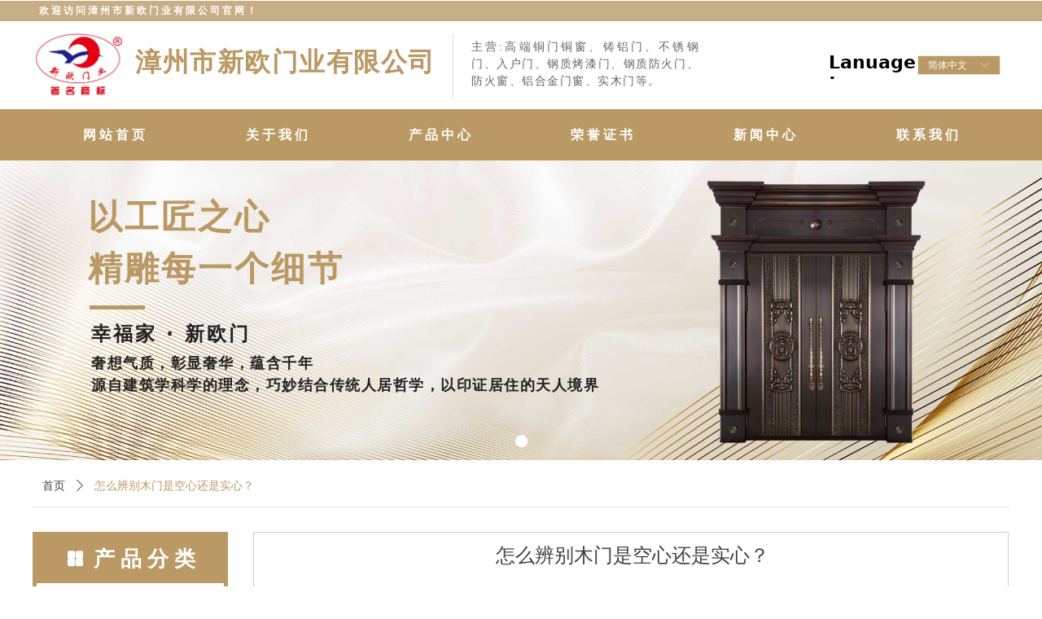

--- FILE ---
content_type: text/html; charset=utf-8
request_url: http://xinoumy.com/newsinfo/4773175.html
body_size: 20531
content:


<!DOCTYPE html>

<html class="smart-design-mode">
<head>


        <meta name="viewport" content="width=device-width" />

    <meta http-equiv="Content-Type" content="text/html; charset=utf-8" />
    <meta name="description" />
    <meta name="keywords" />
    <meta name="renderer" content="webkit" />
    <meta name="applicable-device" content="pc" />
    <meta http-equiv="Cache-Control" content="no-transform" />
    <title>怎么辨别木门是空心还是实心？-企业官网</title>
    <link rel="icon" href="https://nwzimg.wezhan.cn/Content/images/favicon.ico?_version=20250314160850"/><link rel="shortcut icon" href="https://nwzimg.wezhan.cn/Content/images/favicon.ico?_version=20250314160850"/><link rel="bookmark" href="https://nwzimg.wezhan.cn/Content/images/favicon.ico?_version=20250314160850"/>
    <link href="https://nwzimg.wezhan.cn/Designer/Content/bottom/pcstyle.css?_version=20250314160850" rel="stylesheet" type="text/css"/>
    <link href="https://nwzimg.wezhan.cn/Content/public/css/reset.css?_version=20251020173726" rel="stylesheet" type="text/css"/>
    <link href="https://nwzimg.wezhan.cn/static/iconfont/1.0.0/iconfont.css?_version=20250314160853" rel="stylesheet" type="text/css"/>
    <link href="https://nwzimg.wezhan.cn/static/iconfont/2.0.0/iconfont.css?_version=20250423163359" rel="stylesheet" type="text/css"/>
    <link href="https://nwzimg.wezhan.cn/static/iconfont/designer/iconfont.css?_version=20250515165214" rel="stylesheet" type="text/css"/>
    <link href="https://nwzimg.wezhan.cn/static/iconfont/companyinfo/iconfont.css?_version=20250314160853" rel="stylesheet" type="text/css"/>
    <link href="https://nwzimg.wezhan.cn/Designer/Content/base/css/pager.css?_version=20250314160850" rel="stylesheet" type="text/css"/>
    <link href="https://nwzimg.wezhan.cn/Designer/Content/base/css/hover-effects.css?_version=20250314160850" rel="stylesheet" type="text/css"/>
    <link href="https://nwzimg.wezhan.cn/Designer/Content/base/css/antChain.css?_version=20250314160850" rel="stylesheet" type="text/css"/>


    
    <link href="//nwzimg.wezhan.cn/pubsf/10355/10355736/css/1133604_Pc_zh-CN.css?preventCdnCacheSeed=b58ab036bd0e4c60b03b411699395edd" rel="stylesheet" />
    <script src="https://nwzimg.wezhan.cn/Scripts/JQuery/jquery-3.6.3.min.js?_version=20250314165221" type="text/javascript"></script>
    <script src="https://nwzimg.wezhan.cn/Designer/Scripts/jquery.lazyload.min.js?_version=20250314160851" type="text/javascript"></script>
    <script src="https://nwzimg.wezhan.cn/Designer/Scripts/smart.animation.min.js?_version=20250314160851" type="text/javascript"></script>
    <script src="https://nwzimg.wezhan.cn/Designer/Content/Designer-panel/js/kino.razor.min.js?_version=20250314160850" type="text/javascript"></script>
    <script src="https://nwzimg.wezhan.cn/Scripts/common.min.js?v=20200318&_version=20251202180946" type="text/javascript"></script>
    <script src="https://nwzimg.wezhan.cn/Administration/Scripts/admin.validator.min.js?_version=20250314160844" type="text/javascript"></script>
    <script src="https://nwzimg.wezhan.cn/Administration/Content/plugins/cookie/jquery.cookie.js?_version=20250314160844" type="text/javascript"></script>
    <script src="https://nwzimg.wezhan.cn/Scripts/utils.js?_version=20251120174626" type="text/javascript"></script>

    <script type='text/javascript' id='jssor-all' src='https://nwzimg.wezhan.cn/Designer/Scripts/jssor.slider-22.2.16-all.min.js?_version=20250314160851' ></script><script type='text/javascript' id='slideshown' src='https://nwzimg.wezhan.cn/Designer/Scripts/slideshow.js?_version=20250314160851' ></script><script type='text/javascript' id='lz-slider' src='https://nwzimg.wezhan.cn/Scripts/statics/js/lz-slider.min.js' ></script><script type='text/javascript' id='lz-preview' src='https://nwzimg.wezhan.cn/Scripts/statics/js/lz-preview.min.js' ></script>
    
<script type="text/javascript">
           window.SEED_CONFIG = {
       customerId: ""
            };
        $.ajaxSetup({
            cache: false,
            beforeSend: function (jqXHR, settings) {
                settings.data = settings.data && settings.data.length > 0 ? (settings.data + "&") : "";
                settings.data = settings.data + "__RequestVerificationToken=" + $('input[name="__RequestVerificationToken"]').val();
                return true;
            }
        });
</script>



</head>
<body id="smart-body" area="main">
 

    <input type="hidden" id="pageinfo"
           value="1133604"
           data-type="2"
           data-device="Pc"
           data-entityid="4773175" />
    <input id="txtDeviceSwitchEnabled" value="show" type="hidden" />


    


    
<!-- 在 mainContentWrapper 的下一层的三个div上设置了zindex。把页头页尾所在的层级调整高于中间内容，以防止中间内容遮盖页头页尾 -->

<div id="mainContentWrapper" style="background-color: transparent; background-image: none; background-repeat: no-repeat;background-position:0 0; background:-moz-linear-gradient(top, none, none);background:-webkit-gradient(linear, left top, left bottom, from(none), to(none));background:-o-linear-gradient(top, none, none);background:-ms-linear-gradient(top, none, none);background:linear-gradient(top, none, none);;
     position: relative; width: 100%;min-width:1200px;background-size: auto;" bgScroll="none">
    
    <div style="background-color: rgb(255, 255, 255); background-image: none; background-repeat: no-repeat;background-position:0 0; background:-moz-linear-gradient(top, none, none);background:-webkit-gradient(linear, left top, left bottom, from(none), to(none));background:-o-linear-gradient(top, none, none);background:-ms-linear-gradient(top, none, none);background:linear-gradient(top, none, none);;
         position: relative; width: 100%;min-width:1200px;background-size: auto; z-index:auto;" bgScroll="none">
        <div class=" header" cpid="30459" id="smv_Area0" style="width: 1200px; height: 197px;  position: relative; margin: 0 auto">
            <div id="smv_tem_69_16" ctype="banner"  class="esmartMargin smartAbs " cpid="30459" cstyle="Style1" ccolor="Item0" areaId="Area0" isContainer="True" pvid="" tareaId="Area0"  re-direction="y" daxis="Y" isdeletable="True" style="height: 63px; width: 100%; left: 0px; top: 134px;z-index:2;"><div class="yibuFrameContent tem_69_16  banner_Style1  " style="overflow:visible;;" ><div class="fullcolumn-inner smAreaC" id="smc_Area0" cid="tem_69_16" style="width:1200px">
    <div id="smv_tem_71_16" ctype="nav"  class="esmartMargin smartAbs " cpid="30459" cstyle="Style6" ccolor="Item0" areaId="Area0" isContainer="False" pvid="tem_69_16" tareaId="Area0"  re-direction="all" daxis="All" isdeletable="True" style="height: 63px; width: 1199px; left: 0px; top: 0px;z-index:3;"><div class="yibuFrameContent tem_71_16  nav_Style6  " style="overflow:visible;;" ><div id="nav_tem_71_16" class="nav_pc_t_6">
    <ul class="w-nav" navstyle="style6">
                <li class="w-nav-inner" style="height:63px;line-height:63px;width:16.6666666666667%;">
                    <div class="w-nav-item">
                        <a href="/sy" target="_self" class="w-nav-item-link">
                            <span class="mw-iconfont"></span>
                            <span class="w-link-txt">网 站 首 页</span>
                        </a>
                        <a href="/sy" target="_self" class="w-nav-item-link hover">
                            <span class="mw-iconfont"></span>
                            <span class="w-link-txt">网 站 首 页</span>
                        </a>
                    </div>
                </li>
                <li class="w-nav-inner" style="height:63px;line-height:63px;width:16.6666666666667%;">
                    <div class="w-nav-item">
                        <a href="/gywm" target="_self" class="w-nav-item-link">
                            <span class="mw-iconfont"></span>
                            <span class="w-link-txt">关 于 我 们</span>
                        </a>
                        <a href="/gywm" target="_self" class="w-nav-item-link hover">
                            <span class="mw-iconfont"></span>
                            <span class="w-link-txt">关 于 我 们</span>
                        </a>
                    </div>
                </li>
                <li class="w-nav-inner" style="height:63px;line-height:63px;width:16.6666666666667%;">
                    <div class="w-nav-item">
                        <a href="/cpzx" target="_self" class="w-nav-item-link">
                            <span class="mw-iconfont"></span>
                            <span class="w-link-txt">产 品 中 心</span>
                        </a>
                        <a href="/cpzx" target="_self" class="w-nav-item-link hover">
                            <span class="mw-iconfont"></span>
                            <span class="w-link-txt">产 品 中 心</span>
                        </a>
                    </div>
                </li>
                <li class="w-nav-inner" style="height:63px;line-height:63px;width:16.6666666666667%;">
                    <div class="w-nav-item">
                        <a href="/ryzs" target="_self" class="w-nav-item-link">
                            <span class="mw-iconfont"></span>
                            <span class="w-link-txt">荣 誉 证 书</span>
                        </a>
                        <a href="/ryzs" target="_self" class="w-nav-item-link hover">
                            <span class="mw-iconfont"></span>
                            <span class="w-link-txt">荣 誉 证 书</span>
                        </a>
                    </div>
                </li>
                <li class="w-nav-inner" style="height:63px;line-height:63px;width:16.6666666666667%;">
                    <div class="w-nav-item">
                        <a href="/xwzx" target="_self" class="w-nav-item-link">
                            <span class="mw-iconfont"></span>
                            <span class="w-link-txt">新 闻 中 心</span>
                        </a>
                        <a href="/xwzx" target="_self" class="w-nav-item-link hover">
                            <span class="mw-iconfont"></span>
                            <span class="w-link-txt">新 闻 中 心</span>
                        </a>
                    </div>
                </li>
                <li class="w-nav-inner" style="height:63px;line-height:63px;width:16.6666666666667%;">
                    <div class="w-nav-item">
                        <a href="/lxwm" target="_self" class="w-nav-item-link">
                            <span class="mw-iconfont"></span>
                            <span class="w-link-txt">联 系 我 们</span>
                        </a>
                        <a href="/lxwm" target="_self" class="w-nav-item-link hover">
                            <span class="mw-iconfont"></span>
                            <span class="w-link-txt">联 系 我 们</span>
                        </a>
                    </div>
                </li>

    </ul>
</div>
<script>
    $(function () {
        var itemHover, $this, item, itemAll, navHei, link;
        $('#nav_tem_71_16 .w-nav').find('.w-subnav').hide();
        $('#nav_tem_71_16 .w-nav').off('mouseenter').on('mouseenter', '.w-nav-inner', function () {
            navHei = $('#nav_tem_71_16 .w-nav').height();
            itemAll = $('#nav_tem_71_16 .w-nav').find('.w-subnav');
            $this = $(this);
            link = $this.find('.w-nav-item-link').eq(0);
            item = $this.find('.w-subnav');
            link.stop().animate({ marginTop: -navHei }, 300)
            item.slideDown();
        }).off('mouseleave').on('mouseleave', '.w-nav-inner', function () {
            $this = $(this);
            item = $this.find('.w-subnav');
            link = $this.find('.w-nav-item-link').eq(0);
            link.stop().animate({ marginTop: 0 }, 300);
            item.stop().slideUp();
        });
        SetNavSelectedStyle('nav_tem_71_16');//选中当前导航
    });
</script></div></div></div>
<div id="bannerWrap_tem_69_16" class="fullcolumn-outer" style="position: absolute; top: 0; bottom: 0;">
</div>

<script type="text/javascript">

    $(function () {
        var resize = function () {
            $("#smv_tem_69_16 >.yibuFrameContent>.fullcolumn-inner").width($("#smv_tem_69_16").parent().width());
            $('#bannerWrap_tem_69_16').fullScreen(function (t) {
                if (VisitFromMobile()) {
                    t.css("min-width", t.parent().width())
                }
            });
        }
        if (typeof (LayoutConverter) !== "undefined") {
            LayoutConverter.CtrlJsVariableList.push({
                CtrlId: "tem_69_16",
                ResizeFunc: resize,
            });
        } else {
            $(window).resize(function (e) {
                if (e.target == this) {
                    resize();
                }
            });
        }

        resize();
    });
</script>
</div></div><div id="smv_tem_76_54" ctype="banner"  class="esmartMargin smartAbs " cpid="30459" cstyle="Style1" ccolor="Item0" areaId="Area0" isContainer="True" pvid="" tareaId="Area0"  re-direction="y" daxis="Y" isdeletable="True" style="height: 25px; width: 100%; left: 0px; top: 1px;z-index:4;"><div class="yibuFrameContent tem_76_54  banner_Style1  " style="overflow:visible;;" ><div class="fullcolumn-inner smAreaC" id="smc_Area0" cid="tem_76_54" style="width:1200px">
    <div id="smv_tem_77_24" ctype="text"  class="esmartMargin smartAbs " cpid="30459" cstyle="Style1" ccolor="Item2" areaId="Area0" isContainer="False" pvid="tem_76_54" tareaId="Area0"  re-direction="all" daxis="All" isdeletable="True" style="height: 16px; width: 360px; left: 8px; top: 5px;z-index:2;"><div class="yibuFrameContent tem_77_24  text_Style1  " style="overflow:hidden;;" ><div id='txt_tem_77_24' style="height: 100%;">
    <div class="editableContent" id="txtc_tem_77_24" style="height: 100%; word-wrap:break-word;">
        <p><strong><span style="letter-spacing:3px"><span style="line-height:1.2"><span style="font-size:12px"><span style="color:#ffffff"><span style="font-family:Source Han Sans,Geneva,sans-serif">欢迎访问漳州市新欧门业有限公司官网！</span></span></span></span></span></strong></p>

    </div>
</div>

<script>
    var tables = $(' #smv_tem_77_24').find('table')
    for (var i = 0; i < tables.length; i++) {
        var tab = tables[i]
        var borderWidth = $(tab).attr('border')
        if (borderWidth <= 0 || !borderWidth) {
            console.log(tab)
            $(tab).addClass('hidden-border')
            $(tab).children("tbody").children("tr").children("td").addClass('hidden-border')
            $(tab).children("tbody").children("tr").children("th").addClass('hidden-border')
            $(tab).children("thead").children("tr").children("td").addClass('hidden-border')
            $(tab).children("thead").children("tr").children("th").addClass('hidden-border')
            $(tab).children("tfoot").children("tr").children("td").addClass('hidden-border')
            $(tab).children("tfoot").children("tr").children("th").addClass('hidden-border')
        }
    }
</script></div></div></div>
<div id="bannerWrap_tem_76_54" class="fullcolumn-outer" style="position: absolute; top: 0; bottom: 0;">
</div>

<script type="text/javascript">

    $(function () {
        var resize = function () {
            $("#smv_tem_76_54 >.yibuFrameContent>.fullcolumn-inner").width($("#smv_tem_76_54").parent().width());
            $('#bannerWrap_tem_76_54').fullScreen(function (t) {
                if (VisitFromMobile()) {
                    t.css("min-width", t.parent().width())
                }
            });
        }
        if (typeof (LayoutConverter) !== "undefined") {
            LayoutConverter.CtrlJsVariableList.push({
                CtrlId: "tem_76_54",
                ResizeFunc: resize,
            });
        } else {
            $(window).resize(function (e) {
                if (e.target == this) {
                    resize();
                }
            });
        }

        resize();
    });
</script>
</div></div><div id="smv_tem_78_35" ctype="image"  class="esmartMargin smartAbs " cpid="30459" cstyle="Style1" ccolor="Item0" areaId="Area0" isContainer="False" pvid="" tareaId="Area0"  re-direction="all" daxis="All" isdeletable="True" style="height: 82px; width: 114px; left: 0px; top: 38px;z-index:5;"><div class="yibuFrameContent tem_78_35  image_Style1  " style="overflow:visible;;" >
    <div class="w-image-box image-clip-wrap" data-fillType="0" id="div_tem_78_35">
        <a target="_self" href="">
            <img loading="lazy" 
                 src="//nwzimg.wezhan.cn/contents/sitefiles2061/10305838/images/39733319.jpg" 
                 alt="" 
                 title="" 
                 id="img_smv_tem_78_35" 
                 style="width: 112px; height:80px;"
                 class=""
             >
        </a>
    </div>

    <script type="text/javascript">
        $(function () {
            
                InitImageSmv("tem_78_35", "112", "82", "0");
            
                 });
    </script>

</div></div><div id="smv_tem_79_6" ctype="text"  class="esmartMargin smartAbs " cpid="30459" cstyle="Style1" ccolor="Item2" areaId="Area0" isContainer="False" pvid="" tareaId="Area0"  re-direction="all" daxis="All" isdeletable="True" style="height: 49px; width: 391px; left: 126px; top: 52px;z-index:6;"><div class="yibuFrameContent tem_79_6  text_Style1  " style="overflow:hidden;;" ><div id='txt_tem_79_6' style="height: 100%;">
    <div class="editableContent" id="txtc_tem_79_6" style="height: 100%; word-wrap:break-word;">
        <p><strong><span style="letter-spacing:1.5px"><span style="font-size:32px"><span style="line-height:1.5"><span style="color:#ba9965"><span style="font-family:Source Han Sans,Geneva,sans-serif">漳州市新欧门业有限公司</span></span></span></span></span></strong></p>

    </div>
</div>

<script>
    var tables = $(' #smv_tem_79_6').find('table')
    for (var i = 0; i < tables.length; i++) {
        var tab = tables[i]
        var borderWidth = $(tab).attr('border')
        if (borderWidth <= 0 || !borderWidth) {
            console.log(tab)
            $(tab).addClass('hidden-border')
            $(tab).children("tbody").children("tr").children("td").addClass('hidden-border')
            $(tab).children("tbody").children("tr").children("th").addClass('hidden-border')
            $(tab).children("thead").children("tr").children("td").addClass('hidden-border')
            $(tab).children("thead").children("tr").children("th").addClass('hidden-border')
            $(tab).children("tfoot").children("tr").children("td").addClass('hidden-border')
            $(tab).children("tfoot").children("tr").children("th").addClass('hidden-border')
        }
    }
</script></div></div><div id="smv_tem_80_42" ctype="line"  class="esmartMargin smartAbs " cpid="30459" cstyle="Style2" ccolor="Item0" areaId="Area0" isContainer="False" pvid="" tareaId="Area0"  re-direction="y" daxis="All" isdeletable="True" style="height: 80px; width: 20px; left: 506px; top: 41px;z-index:1;"><div class="yibuFrameContent tem_80_42  line_Style2  " style="overflow:visible;;" ><!-- w-line -->
<div style="position:relative; width:100%">
    <div class="w-line" style="position:absolute;left:50%;" linetype="vertical"></div>
</div>
</div></div><div id="smv_tem_81_23" ctype="text"  class="esmartMargin smartAbs " cpid="30459" cstyle="Style1" ccolor="Item2" areaId="Area0" isContainer="False" pvid="" tareaId="Area0"  re-direction="all" daxis="All" isdeletable="True" style="height: 64px; width: 280px; left: 539px; top: 47px;z-index:6;"><div class="yibuFrameContent tem_81_23  text_Style1  " style="overflow:hidden;;" ><div id='txt_tem_81_23' style="height: 100%;">
    <div class="editableContent" id="txtc_tem_81_23" style="height: 100%; word-wrap:break-word;">
        <p style="text-align:justify"><span style="letter-spacing:1.5px"><span style="text-align:justify"><span style="font-size:14px"><span style="color:#666666"><span style="line-height:1.5"><span style="font-family:Source Han Sans,Geneva,sans-serif">主营:高端铜门铜窗、铸铝门、不锈钢门、入户门、钢质烤漆门、钢质防火门、防火窗、铝合金门窗、实木门等。</span></span></span></span></span></span></p>

    </div>
</div>

<script>
    var tables = $(' #smv_tem_81_23').find('table')
    for (var i = 0; i < tables.length; i++) {
        var tab = tables[i]
        var borderWidth = $(tab).attr('border')
        if (borderWidth <= 0 || !borderWidth) {
            console.log(tab)
            $(tab).addClass('hidden-border')
            $(tab).children("tbody").children("tr").children("td").addClass('hidden-border')
            $(tab).children("tbody").children("tr").children("th").addClass('hidden-border')
            $(tab).children("thead").children("tr").children("td").addClass('hidden-border')
            $(tab).children("thead").children("tr").children("th").addClass('hidden-border')
            $(tab).children("tfoot").children("tr").children("td").addClass('hidden-border')
            $(tab).children("tfoot").children("tr").children("th").addClass('hidden-border')
        }
    }
</script></div></div><div id="smv_tem_109_22" ctype="languages"  class="esmartMargin smartAbs " cpid="30459" cstyle="Style1" ccolor="Item0" areaId="Area0" isContainer="False" pvid="" tareaId="Area0"  re-direction="all" daxis="All" isdeletable="True" style="height: 22px; width: 100px; left: 1087px; top: 68px;z-index:3;"><div class="yibuFrameContent tem_109_22  languages_Style1  " style="overflow:visible;;" >	<div class="lun_pc_s_1">
		<div class="w-language">
			<div class="w-language-inner">
				<span class="w-language-pic mw-iconfont">&#xa005;</span>
				<span class="w-language-txt"><a class="w-language-val-link" href="javascript:void(0)" languageid="2">简体中文</a></span>
			</div>
			<ul class="w-language-dropdown">
                    <li  name="languageControl_lang2"  class="w-language-dropdown-item"><a class="w-language-link" href="javascript:void(0)" languageid="2" languageculture="zh-CN">简体中文</a></li>
                    <li  name="languageControl_lang1"  class="w-language-dropdown-item"><a class="w-language-link" href="javascript:void(0)" languageid="1" languageculture="en-US">English</a></li>
			</ul>
		</div>
	</div>

<script type="text/javascript">
    $(function () {
        var cookieLanguageCulture = $.cookie("yibu_rt_language");
        if (typeof cookieLanguageCulture != 'undefined') {
            var selectItem = $('#smv_tem_109_22 li a[languageculture="' + cookieLanguageCulture + '"]');
                if ($(selectItem).length > 0)
                {
                    $('#smv_tem_109_22 .m-language-val-link').attr("languageid", $(selectItem).attr("languageid"));
                    $('#smv_tem_109_22 .m-language-val-link').text($(selectItem).text());
                }
            }
        });
</script>


	<script type="text/javascript">

    $(function () {
        $('#smv_tem_109_22').on("click", "li.w-language-dropdown-item a", function () {
            var languageid = $(this).attr("languageid");
            var languageculture = $(this).attr("languageculture");
            if (languageid != undefined) {
                $.ajax({
                    cache: false,
                    url: "/Common/ChangeRunTimeLanguage",
                    type: "post",
                    data: { languageId: languageid, languageCulture: languageculture },
                    dataType: "json",
                    success: function (result) {
                        if (result.IsSuccess) {
                            var href = window.location.href;
                            href = unescape(href);
                            if (href.indexOf("languageId=") > -1) {
                                href =href.replace(/languageId=\d/, "languageId=" + languageid);
                                //href = escape(href);
                                window.location.href = href;
                            } else
                                location.reload();
                            
                        }
                    },
                    error: function () { }
                });
            }
        })
    });
</script>
</div></div><div id="smv_tem_110_44" ctype="text"  class="esmartMargin smartAbs " cpid="30459" cstyle="Style1" ccolor="Item2" areaId="Area0" isContainer="False" pvid="" tareaId="Area0"  re-direction="all" daxis="All" isdeletable="True" style="height: 31px; width: 110px; left: 978px; top: 66px;z-index:7;"><div class="yibuFrameContent tem_110_44  text_Style1  " style="overflow:hidden;;" ><div id='txt_tem_110_44' style="height: 100%;">
    <div class="editableContent" id="txtc_tem_110_44" style="height: 100%; word-wrap:break-word;">
        <p><strong><span style="font-size:22px">Lanuage:</span></strong></p>

    </div>
</div>

<script>
    var tables = $(' #smv_tem_110_44').find('table')
    for (var i = 0; i < tables.length; i++) {
        var tab = tables[i]
        var borderWidth = $(tab).attr('border')
        if (borderWidth <= 0 || !borderWidth) {
            console.log(tab)
            $(tab).addClass('hidden-border')
            $(tab).children("tbody").children("tr").children("td").addClass('hidden-border')
            $(tab).children("tbody").children("tr").children("th").addClass('hidden-border')
            $(tab).children("thead").children("tr").children("td").addClass('hidden-border')
            $(tab).children("thead").children("tr").children("th").addClass('hidden-border')
            $(tab).children("tfoot").children("tr").children("td").addClass('hidden-border')
            $(tab).children("tfoot").children("tr").children("th").addClass('hidden-border')
        }
    }
</script></div></div>
        </div>
    </div>

    <div class="main-layout-wrapper" id="smv_AreaMainWrapper" style="background-color: transparent; background-image: none;
         background-repeat: no-repeat;background-position:0 0; background:-moz-linear-gradient(top, none, none);background:-webkit-gradient(linear, left top, left bottom, from(none), to(none));background:-o-linear-gradient(top, none, none);background:-ms-linear-gradient(top, none, none);background:linear-gradient(top, none, none);;background-size: auto; z-index:auto;"
         bgScroll="none">
        <div class="main-layout" id="tem-main-layout11" style="width: 100%;">
            <div style="display: none">
                
            </div>
            <div class="" id="smv_MainContent" rel="mainContentWrapper" style="width: 100%; min-height: 300px; position: relative; ">
                
                <div class="smvWrapper"  style="width: 100%;  position: relative; background-color: transparent; background-image: none; background-repeat: no-repeat; background:-moz-linear-gradient(top, none, none);background:-webkit-gradient(linear, left top, left bottom, from(none), to(none));background:-o-linear-gradient(top, none, none);background:-ms-linear-gradient(top, none, none);background:linear-gradient(top, none, none);;background-position:0 0;background-size:auto;"><div class="smvContainer" id="smv_Main" cpid="1133604" style="min-height:200px;width:1200px;height:1221px;  position: relative; "><div id="smv_tem_30_37" ctype="newsItemPreviousBind"  class="smartRecpt esmartMargin smartAbs " cpid="1133604" cstyle="Style1" ccolor="Item0" areaId="" isContainer="False" pvid="" tareaId=""  re-direction="x" daxis="All" isdeletable="True" style="min-height: 25px; width: 480px; left: 20px; top: 1139px;z-index:5;"><div class="yibuFrameContent tem_30_37  newsItemPreviousBind_Style1  " style="overflow:visible;;" ><!--previous-->
<a href="javascript:void(0)" class="w-previous" target="_self">
    <span class="w-previous-left"><i class="w-arrowicon mw-iconfont ">&#xa134;</i><span class="w-previous-caption">前一个：</span></span>
    <span class="w-previous-title ">无</span>
</a>
<!--/previous--></div></div><div id="smv_tem_31_43" ctype="newsItemNextBind"  class="smartRecpt esmartMargin smartAbs " cpid="1133604" cstyle="Style1" ccolor="Item0" areaId="" isContainer="False" pvid="" tareaId=""  re-direction="x" daxis="All" isdeletable="True" style="min-height: 25px; width: 480px; left: 20px; top: 1174px;z-index:6;"><div class="yibuFrameContent tem_31_43  newsItemNextBind_Style1  " style="overflow:visible;;" ><!--next  w-hide 控制隐藏标题和图标-->
<a href="javascript:void(0)" class="w-next" target="_self">
    <span class="w-next-left"><i class="w-arrowicon mw-iconfont ">&#xa132;</i><span class="w-next-caption">后一个：</span></span>
    <span class="w-next-title ">无</span>
</a></div></div><div id="smv_tem_32_0" ctype="newsItemCrumbsBind"  class="smartRecpt esmartMargin smartAbs " cpid="1133604" cstyle="Style1" ccolor="Item0" areaId="Main" isContainer="False" pvid="" tareaId="Main"  re-direction="x" daxis="All" isdeletable="True" style="min-height: 34px; width: 1083px; left: 50px; top: 280px;z-index:2;"><div class="yibuFrameContent tem_32_0  newsItemCrumbsBind_Style1  " style="overflow:visible;;" ><!--crumbs-->
<div class="w-crumbs">
    <a href="/" class="w-crumbs-item">首页</a>
      
                    <span class="w-crumbs-category f-hide">&nbsp;</span><i class="w-arrowicon mw-iconfont w-crumbs-category f-hide">&#xa132;</i>
                <span class="w-crumbs-category f-hide">&nbsp;</span><a href="/NewsInfoCategory?categoryId=478643,478643" class="w-crumbs-item w-crumbs-category f-hide">行业资讯</a>
                            <span class="w-crumbs-caption ">&nbsp;</span><i class="w-arrowicon mw-iconfont w-crumbs-caption">&#xa132;</i>
            <span class="w-crumbs-caption">&nbsp;</span><span class="w-crumbs-caption">怎么辨别木门是空心还是实心？</span>
</div>
<!--/crumbs-->
<script type="text/javascript">
    $(function () {
        $('#smv_tem_32_0').smartNPCrumbsControl({ controlId: 'smv_tem_32_0', languageId:2,isHideTitle:false });
    });
</script></div></div><div id="smv_tem_33_56" ctype="slideset"  class="esmartMargin smartAbs " cpid="1133604" cstyle="Style1" ccolor="Item0" areaId="Main" isContainer="True" pvid="" tareaId="Main"  re-direction="y" daxis="Y" isdeletable="True" style="height: 368px; width: 100%; left: 0px; top: 0px;z-index:2;"><div class="yibuFrameContent tem_33_56  slideset_Style1  " style="overflow:visible;;" >
<!--w-slide-->
<div id="lider_smv_tem_33_56_wrapper">
    <div class="w-slide" id="slider_smv_tem_33_56">
        <div class="w-slide-inner" data-u="slides">

                <div class="content-box" data-area="Area0">
                    <div id="smc_Area0" cid="tem_33_56" class="smAreaC slideset_AreaC">
                        <div id="smv_tem_34_56" ctype="image"  class="esmartMargin smartAbs " cpid="1133604" cstyle="Style1" ccolor="Item0" areaId="Area0" isContainer="False" pvid="tem_33_56" tareaId=""  re-direction="all" daxis="All" isdeletable="True" style="height: 334px; width: 281px; left: 823px; top: 19px;z-index:9;"><div class="yibuFrameContent tem_34_56  image_Style1  " style="overflow:visible;;" >
    <div class="w-image-box image-clip-wrap" data-fillType="0" id="div_tem_34_56">
        <a target="_self" href="">
            <img loading="lazy" 
                 src="//nwzimg.wezhan.cn/contents/sitefiles2061/10305838/images/39476258.png" 
                 alt="" 
                 title="" 
                 id="img_smv_tem_34_56" 
                 style="width: 279px; height:332px;"
                 class=""
             >
        </a>
    </div>

    <script type="text/javascript">
        $(function () {
            
                InitImageSmv("tem_34_56", "279", "334", "0");
            
                 });
    </script>

</div></div><div id="smv_tem_35_56" ctype="text"  class="esmartMargin smartAbs " cpid="1133604" cstyle="Style1" ccolor="Item2" areaId="Area0" isContainer="False" pvid="tem_33_56" tareaId=""  re-direction="all" daxis="All" isdeletable="True" style="height: 126px; width: 404px; left: 68px; top: 38px;z-index:11;"><div class="yibuFrameContent tem_35_56  text_Style1  " style="overflow:hidden;;" ><div id='txt_tem_35_56' style="height: 100%;">
    <div class="editableContent" id="txtc_tem_35_56" style="height: 100%; word-wrap:break-word;">
        <p><strong><span style="letter-spacing:3px"><span style="color:#ba9965"><span style="font-size:42px"><span style="line-height:1.5"><span style="font-family:Source Han Sans,Geneva,sans-serif">以工匠之心</span></span></span></span></span></strong></p>

<p><strong><span style="letter-spacing:3px"><span style="color:#ba9965"><span style="font-size:42px"><span style="line-height:1.5"><span style="font-family:Source Han Sans,Geneva,sans-serif">精雕每一个细节</span></span></span></span></span></strong></p>

    </div>
</div>

<script>
    var tables = $(' #smv_tem_35_56').find('table')
    for (var i = 0; i < tables.length; i++) {
        var tab = tables[i]
        var borderWidth = $(tab).attr('border')
        if (borderWidth <= 0 || !borderWidth) {
            console.log(tab)
            $(tab).addClass('hidden-border')
            $(tab).children("tbody").children("tr").children("td").addClass('hidden-border')
            $(tab).children("tbody").children("tr").children("th").addClass('hidden-border')
            $(tab).children("thead").children("tr").children("td").addClass('hidden-border')
            $(tab).children("thead").children("tr").children("th").addClass('hidden-border')
            $(tab).children("tfoot").children("tr").children("td").addClass('hidden-border')
            $(tab).children("tfoot").children("tr").children("th").addClass('hidden-border')
        }
    }
</script></div></div><div id="smv_tem_36_56" ctype="line"  class="esmartMargin smartAbs " cpid="1133604" cstyle="Style1" ccolor="Item0" areaId="Area0" isContainer="False" pvid="tem_33_56" tareaId=""  re-direction="x" daxis="All" isdeletable="True" style="height: 20px; width: 68px; left: 70px; top: 169px;z-index:12;"><div class="yibuFrameContent tem_36_56  line_Style1  " style="overflow:visible;;" ><!-- w-line -->
<div style="position:relative; height:100%">
    <div class="w-line" style="position:absolute;top:50%;" linetype="horizontal"></div>
</div>
</div></div><div id="smv_tem_37_56" ctype="text"  class="esmartMargin smartAbs " cpid="1133604" cstyle="Style1" ccolor="Item2" areaId="Area0" isContainer="False" pvid="tem_33_56" tareaId=""  re-direction="all" daxis="All" isdeletable="True" style="height: 44px; width: 360px; left: 72px; top: 195px;z-index:13;"><div class="yibuFrameContent tem_37_56  text_Style1  " style="overflow:hidden;;" ><div id='txt_tem_37_56' style="height: 100%;">
    <div class="editableContent" id="txtc_tem_37_56" style="height: 100%; word-wrap:break-word;">
        <p><strong><span style="letter-spacing:3px"><span style="font-size:24px"><span style="color:#222222"><span style="line-height:1.5">幸福家 &middot; 新欧门</span></span></span></span></strong></p>

    </div>
</div>

<script>
    var tables = $(' #smv_tem_37_56').find('table')
    for (var i = 0; i < tables.length; i++) {
        var tab = tables[i]
        var borderWidth = $(tab).attr('border')
        if (borderWidth <= 0 || !borderWidth) {
            console.log(tab)
            $(tab).addClass('hidden-border')
            $(tab).children("tbody").children("tr").children("td").addClass('hidden-border')
            $(tab).children("tbody").children("tr").children("th").addClass('hidden-border')
            $(tab).children("thead").children("tr").children("td").addClass('hidden-border')
            $(tab).children("thead").children("tr").children("th").addClass('hidden-border')
            $(tab).children("tfoot").children("tr").children("td").addClass('hidden-border')
            $(tab).children("tfoot").children("tr").children("th").addClass('hidden-border')
        }
    }
</script></div></div><div id="smv_tem_38_56" ctype="text"  class="esmartMargin smartAbs " cpid="1133604" cstyle="Style1" ccolor="Item2" areaId="Area0" isContainer="False" pvid="tem_33_56" tareaId=""  re-direction="all" daxis="All" isdeletable="True" style="height: 84px; width: 674px; left: 72px; top: 235px;z-index:13;"><div class="yibuFrameContent tem_38_56  text_Style1  " style="overflow:hidden;;" ><div id='txt_tem_38_56' style="height: 100%;">
    <div class="editableContent" id="txtc_tem_38_56" style="height: 100%; word-wrap:break-word;">
        <p><strong><span style="letter-spacing:1.5px"><span style="font-size:18px"><span style="color:#222222"><span style="line-height:1.5">奢想气质，彰显奢华，蕴含千年</span></span></span></span></strong></p>

<p><strong><span style="letter-spacing:1.5px"><span style="font-size:18px"><span style="color:#222222"><span style="line-height:1.5">源自建筑学科学的理念，巧妙结合传统人居哲学，以印证居住的天人境界</span></span></span></span></strong></p>

    </div>
</div>

<script>
    var tables = $(' #smv_tem_38_56').find('table')
    for (var i = 0; i < tables.length; i++) {
        var tab = tables[i]
        var borderWidth = $(tab).attr('border')
        if (borderWidth <= 0 || !borderWidth) {
            console.log(tab)
            $(tab).addClass('hidden-border')
            $(tab).children("tbody").children("tr").children("td").addClass('hidden-border')
            $(tab).children("tbody").children("tr").children("th").addClass('hidden-border')
            $(tab).children("thead").children("tr").children("td").addClass('hidden-border')
            $(tab).children("thead").children("tr").children("th").addClass('hidden-border')
            $(tab).children("tfoot").children("tr").children("td").addClass('hidden-border')
            $(tab).children("tfoot").children("tr").children("th").addClass('hidden-border')
        }
    }
</script></div></div>                    </div>
                    <div class="content-box-inner" style="background-image:url(//nwzimg.wezhan.cn/contents/sitefiles2061/10305838/images/39642244.jpg);background-position:50% 50%;background-repeat:cover;background-size:cover;background-color:#ffffff;opacity:1"></div>

                </div>
        </div>
        <!-- Bullet Navigator -->
        <div data-u="navigator" class="w-slide-btn-box " data-autocenter="1">
            <!-- bullet navigator item prototype -->
            <div class="w-slide-btn" data-u="prototype"></div>
        </div>

        <!-- 1Arrow Navigator -->
        <span data-u="arrowleft" class="w-slide-arrowl  slideArrow  f-hide  " data-autocenter="2" id="left_tem_33_56">
            <i class="w-itemicon mw-iconfont">&#xb133;</i>
        </span>
        <span data-u="arrowright" class="w-slide-arrowr slideArrow  f-hide " data-autocenter="2" id="right_tem_33_56">
            <i class="w-itemicon mw-iconfont">&#xb132;</i>
        </span>
    </div>
</div>

<!--/w-slide-->
<script type="text/javascript">
       var jssorCache_tem_33_56  = {
            CtrlId:"tem_33_56",
            SliderId: "slider_smv_tem_33_56",
           Html: $("#slider_smv_tem_33_56")[0].outerHTML,
           On: function (slideIndex, fromIndex) {
               slideAnimation_tem_33_56 (slideIndex, fromIndex);
           }
    };
    var slide_tem_33_56;
        var slideAnimation_tem_33_56 =  function (slideIndex, fromIndex) {
            var $slideWrapper = $("#slider_smv_tem_33_56 .w-slide-inner:last");
            var len = $slideWrapper.find(">.content-box").length

            var $nextSlide = $slideWrapper.find(".content-box:eq(" + ((slideIndex + 1)%len) + ")");
            $nextSlide.find(".animated").smanimate("stop");

            var $curSlide = $slideWrapper.find(".content-box:eq(" + slideIndex + ")");
            $curSlide.find(".animated").smanimate("replay")

            // var $fromSlide = $slideWrapper.find(".content-box:eq(" + fromIndex + ")");
            // $fromSlide.find(".animated").smanimate("stop");

           

            $("#switch_tem_33_56 .page").html(slideIndex + 1);
            $("#smv_tem_33_56").attr("selectArea", $curSlide.attr("data-area"));

            return false;
        }
    tem_33_56_page = 1;
    tem_33_56_sliderset3_init = function () {
        var jssor_1_options_tem_33_56 = {
            $AutoPlay: "False"=="True"?false:"on" == "on",//自动播放
            $PlayOrientation: 1,//2为向上滑，1为向左滑
            $Loop: 1,//循环
            $Idle: parseInt("4000"),//切换间隔
            $SlideDuration: "1000",//延时
            $SlideEasing: $Jease$.$OutQuint,
            
             $SlideshowOptions: {
                $Class: $JssorSlideshowRunner$,
                $Transitions: GetSlideAnimation("3", "1000"),
                $TransitionsOrder: 1
            },
            
            $ArrowNavigatorOptions: {
                $Class: $JssorArrowNavigator$
            },
            $BulletNavigatorOptions: {
                $Class: $JssorBulletNavigator$,
                $ActionMode: "1"
            }
        };

        //初始化幻灯
        var slide = slide_tem_33_56 = new $JssorSlider$("slider_smv_tem_33_56", jssor_1_options_tem_33_56);
        if (typeof (LayoutConverter) !== "undefined") {
            jssorCache_tem_33_56 .JssorOpt= jssor_1_options_tem_33_56,
            jssorCache_tem_33_56 .Jssor = slide;
        }
        $('#smv_tem_33_56').data('jssor_slide', slide);

        //resize游览器的时候触发自动缩放幻灯秀
        //幻灯栏目自动或手动切换时触发的事件
        slide.$On($JssorSlider$.$EVT_PARK,slideAnimation_tem_33_56);
        //切换栏点击事件
        $("#switch_tem_33_56 .left").unbind("click").click(function () {
            if(tem_33_56_page==1){
                tem_33_56_page =1;
            } else {
                tem_33_56_page = tem_33_56_page - 1;
            }
            $("#switch_tem_33_56 .page").html(tem_33_56_page);
            slide.$Prev();
            return false;
        });
        $("#switch_tem_33_56 .right").unbind("click").click(function () {
            if(tem_33_56_page==1){
                tem_33_56_page = 1;
        } else {
        tem_33_56_page = tem_33_56_page + 1;
    }
    $("#switch_tem_33_56 .page").html(tem_33_56_page);
    slide.$Next();
    return false;
    });
    };


    $(function () {

        var jssorCopyTmp = document.getElementById('slider_smv_tem_33_56').cloneNode(true);

        var $jssorIntt = function (skipInit) {

            //获取幻灯显示动画类型
            var $this = $('#slider_smv_tem_33_56');
            var dh = $(document).height();
            var wh = $(window).height();
            var ww = $(window).width();
            var width = 1000;
            //区分页头、页尾、内容区宽度
            if ($this.parents(".header").length > 0 ) {
                width = $this.parents(".header").width();
            } else if ($this.parents(".footer").length > 0 ){
                width = $this.parents(".footer").width();
            } else {
                width = $this.parents(".smvContainer").width();
            }

            if (ww > width) {
                var left = parseInt((ww - width) * 10 / 2) / 10;
                $this.css({ 'left': -left, 'width': ww });
            } else {
                $this.css({ 'left': 0, 'width': ww });
            }

            //解决手机端预览PC端幻灯秀时不通栏问题
            if (VisitFromMobile() && typeof (LayoutConverter) === "undefined") {
                $this.css("min-width", width);
                setTimeout(function () {
                    var boxleft = (width - 330) / 2;
                    $this.find(".w-slide-btn-box").css("left", boxleft + "px");
                }, 300);
            }
            $this.children().not(".slideArrow").css({ "width": $this.width() });

            if (!skipInit) {
                tem_33_56_sliderset3_init();
            }


            var areaId = $("#smv_tem_33_56").attr("tareaid");
            if(areaId==""){
                var mainWidth = $("#smv_Main").width();
                $("#smv_tem_33_56 .slideset_AreaC").css({"width":mainWidth+"px","position":"relative","margin":"0 auto"});
            }else{
                var controlWidth = $("#smv_tem_33_56").width();
                $("#smv_tem_33_56 .slideset_AreaC").css({"width":controlWidth+"px","position":"relative","margin":"0 auto"});
            }
            $("#smv_tem_33_56").attr("selectArea", "Area0");

            var arrowHeight = $('#slider_smv_tem_33_56 .w-slide-arrowl').eq(-1).outerHeight();
            var arrowTop = (18 - arrowHeight) / 2;
            $('#slider_smv_tem_33_56 .w-slide-arrowl').eq(-1).css('top', arrowTop);
            $('#slider_smv_tem_33_56 .w-slide-arrowr').eq(-1).css('top', arrowTop);
        }
        $jssorIntt();

            
        var ctime = null;

        function ScaleSlider() {
            slide_tem_33_56.$Off($JssorSlider$.$EVT_PARK,slideAnimation_tem_33_56);
            if (ctime) {
                clearTimeout(ctime);
                ctime = null;
            }
            ctime = setTimeout(function () {
                var inst = $('#slider_smv_tem_33_56');
                     var orginWidth = inst.width();
                     if (orginWidth == $(window).width()) return;
                    var inst_parent = inst.parent();
                    inst.remove()
                     inst_parent.append(jssorCopyTmp.cloneNode(true));

                inst_parent.find('.animated').smanimate().stop();
                     //$('.smartRecpt').smrecompute()

                $jssorIntt();
                ctime = null;
            }, 200);

        }
        if (typeof (LayoutConverter) === "undefined") {
            $Jssor$.$CancelEvent(window, "resize", ScaleSlider);
            $Jssor$.$AddEvent(window, "resize", ScaleSlider);
        }
        
          if (typeof (LayoutConverter) !== "undefined") {
            jssorCache_tem_33_56 .ResizeFunc = $jssorIntt;
            LayoutConverter.CtrlJsVariableList.push(jssorCache_tem_33_56 );
        }

    });
</script>
</div></div><div id="smv_tem_39_29" ctype="newsItemCrumbsBind"  class="smartRecpt esmartMargin smartAbs " cpid="1133604" cstyle="Style1" ccolor="Item0" areaId="" isContainer="False" pvid="" tareaId=""  re-direction="x" daxis="All" isdeletable="True" style="min-height: 35px; width: 618px; left: 2px; top: 381px;z-index:15;"><div class="yibuFrameContent tem_39_29  newsItemCrumbsBind_Style1  " style="overflow:visible;;" ><!--crumbs-->
<div class="w-crumbs">
    <a href="/" class="w-crumbs-item">首页</a>
      
                    <span class="w-crumbs-category f-hide">&nbsp;</span><i class="w-arrowicon mw-iconfont w-crumbs-category f-hide">&#xa132;</i>
                <span class="w-crumbs-category f-hide">&nbsp;</span><a href="/NewsInfoCategory?categoryId=478643,478643" class="w-crumbs-item w-crumbs-category f-hide">行业资讯</a>
                            <span class="w-crumbs-caption ">&nbsp;</span><i class="w-arrowicon mw-iconfont w-crumbs-caption">&#xa132;</i>
            <span class="w-crumbs-caption">&nbsp;</span><span class="w-crumbs-caption">怎么辨别木门是空心还是实心？</span>
</div>
<!--/crumbs-->
<script type="text/javascript">
    $(function () {
        $('#smv_tem_39_29').smartNPCrumbsControl({ controlId: 'smv_tem_39_29', languageId:2,isHideTitle:false });
    });
</script></div></div><div id="smv_tem_40_21" ctype="area"  class="esmartMargin smartAbs " cpid="1133604" cstyle="Style1" ccolor="Item0" areaId="" isContainer="True" pvid="" tareaId=""  re-direction="all" daxis="All" isdeletable="True" style="height: 648px; width: 928px; left: 271px; top: 455px;z-index:16;"><div class="yibuFrameContent tem_40_21  area_Style1  " style="overflow:visible;;" ><div class="w-container" data-effect-name="enterTop">
    <div class="smAreaC" id="smc_Area0" cid="tem_40_21">
        <div id="smv_tem_42_20" ctype="newsItemTitleBind"  class="smartRecpt esmartMargin smartAbs " cpid="1133604" cstyle="Style1" ccolor="Item0" areaId="Area0" isContainer="False" pvid="tem_40_21" tareaId=""  re-direction="x" daxis="All" isdeletable="True" style="min-height: 34px; width: 555px; left: 187px; top: 11px;z-index:2;"><div class="yibuFrameContent tem_42_20  newsItemTitleBind_Style1  " style="overflow:visible;;" ><h1 class="w-title">怎么辨别木门是空心还是实心？</h1></div></div><div id="smv_tem_50_32" ctype="newsItemContentBind"  class="smartRecpt esmartMargin smartAbs " cpid="1133604" cstyle="Style1" ccolor="Item0" areaId="Area0" isContainer="False" pvid="tem_40_21" tareaId=""  re-direction="all" daxis="All" isdeletable="True" style="min-height: 540px; width: 901px; left: 13px; top: 84px;z-index:4;"><div class="yibuFrameContent tem_50_32  newsItemContentBind_Style1  " style="overflow:visible;;" ><style>
    .w-detail ul, .w-detail li, .w-detail ol {
        list-style: revert;
        margin:0;
    }

    .w-detail ul, .w-detail ol {
        padding-left: 40px;
    }
</style>
<!--article detail-->
<div id="tem_50_32_txt" class="w-detailcontent">
    <div class="w-detail"><p style="text-indent:2em"><span style="font-size:14px">很多人在挑选木门的时候都会遇到这个问题，如何辨别木门是实心还是空心？对于木门的材质、工艺及辨别的方法你是否都晓得呢？下面<a href="http://xinoumy.com">新欧门业</a>就给大家讲讲如何辨别木门是空心or实心。</span></p>

<p style="text-indent:2em"><span style="font-size:14px">大部分人在挑选木门的时候，通常都会用手敲的方法去的判断是否实心，但是有不少门你是敲不出是否实心的，里面填满填充物；敲起来跟实心门没什么区别，还有的业主用测重量的方法来实验,其实同样试不出来效果的，因为有很多厂家把跟木头类似重量的填充物填在门里，一样鉴别不出来。</span></p>

<p style="text-indent:2em"><span style="font-size:14px">到底怎样辨别木门是空心还是实心呢？</span></p>

<p style="text-indent:2em"><span style="font-size:14px">首先，看门的颜色是否与自己家相匹配，然后敲击，掂量判断门的质量。门内的填充物一般分为实心的和部分实心的，实心的填充物肯定重，价格也就贵，而部分实心相对轻，价格相对便宜。但是，市场上也有一些黑心商家将一些下脚料充当填充物，以增加重量，消费者购买的时候要小心。</span></p>

<p style="text-indent:2em"><span style="font-size:14px">其次，可以咨询工作人员门的紧密性。也就是我们说的&ldquo;密封条&rdquo;，它就在门套和门扇的接触部分，摸起来比较柔软。正规的企业都会加上密封条，这样就避免了关门后总有一道缝的问题。</span></p>

<p style="text-align:center; text-indent:2em"><img alt="" class="fullScreen" height="518" src="https://nwzimg.wezhan.cn/contents/sitefiles2061/10305838/images/39475919.png" width="682" /></p>

<p style="text-indent:2em"><span style="font-size:14px">最后，就是询问门套的材质，因为大多数木门如果有问题，主要就是门套出了问题。问题的实质就是，商家并不一定将门套和门扇使用同一种材质，实木门扇不代表就会用实木门套。如果实木门用密度板做了门套，由于它不含木纤维，遇水容易发泡，会导致门框变形，所以最好在购买的时候问清楚商家门套与门扇是否为一种材料。</span></p>

<p style="text-align:center; text-indent:2em">&nbsp;</p>

<p style="text-indent:2em">还有就是要注意实木门的油漆工艺水平。一把优质的实木门都是具备很好的油漆工艺的，消费者选购时可通过手感、光泽感以及颜色均匀程度来辨别产品质量。处理的办法是可以将清洁剂和一些淀粉混合后再涂抹在缝隙处，放置五分钟后擦拭干净。淀粉有一定的增粘作用，能在缝隙处停留不流动，故可以保证清洁效果。</p>

<p style="text-indent:2em">文章来源：网络</p>
</div>
</div>
<!--/article detail-->
<script type="text/javascript">

    $(function () {
        var contentWidth = parseInt($('#smv_tem_50_32').css("width"));
          ///长图自适应屏幕
        

        $('#smv_tem_50_32 table').each(function () {
            $(this).removeAttr("width");
            if ($(this).width() > contentWidth) {
                $(this).css("width", "100%");
            }
        });
        var splitLength = $('#tem_50_32_txt').find("div").html().split("_ueditor_page_break_tag_");
        if (splitLength.length > 1) {
            pagination('tem_50_32_txt', "首页", "末页", "上一页", "下一页", function (hisHeight) {
                if (typeof hisHeight == 'undefined')
                {
                    $('#smv_tem_50_32').smrecompute();
                }
                else
                {
                    var tabContentHeight = $('#tem_50_32_txt').height();
                    $('#smv_tem_50_32').smrecompute("recomputeTo", [tabContentHeight, hisHeight]);
                }
                $('#smv_tem_50_32 img').each(function () {
                    var src = $(this).attr("src");
                    if (typeof src != 'undefined' && src != "") {
                        $(this).attr("src", "");
                        $(this)[0].onload = function () {
                            $('#smv_tem_50_32').smrecompute();
                        };
                        $(this).attr("src", src);
                    }
                });
                showBigImg_tem_50_32();
            });
        }
        else
        {
            $('#smv_tem_50_32 img').each(function () {
                var src = $(this).attr("src");
                if (typeof src != 'undefined' && src != "") {
                    $(this).attr("src", "");
                    $(this)[0].onload = function () {
                        var width = $(this).width();
                        if (width > contentWidth) {
                            $(this).css("cssText", 'max-width:' + contentWidth + 'px !important;height:auto !important;');
                        }
                        $('#smv_tem_50_32').smrecompute();
                    };
                    $(this).attr("src", src);
                }
            });
            showBigImg_tem_50_32();
        }
        xwezhan.cssUeditorTale();
    });

    function showBigImg_tem_50_32()
    {
        if (false)
        {
            var bigImageArray = [];
            $('#smv_tem_50_32 img').each(function () {
                if ($(this).parents("a").length == 0) {
                    var srcStr = $(this).attr("src");
                   $(this).lzpreview({
                        cssLink: '/Content/css/atlas-preview.css',
                        pageSize: 1,//每页最大图片数
                        imgUrl: [srcStr],
                        imgAlt: [''],
                        imgLink: ['javascript:void(0)'],
                        imgTarget: [''],
                        itemSelect: $(this),
                        arrow: false,
                        thumbnail: false
                    });
                }
            });
        }
    }
</script></div></div>    </div>
</div></div></div><div id="smv_tem_41_56" ctype="line"  class="esmartMargin smartAbs " cpid="1133604" cstyle="Style1" ccolor="Item0" areaId="" isContainer="False" pvid="" tareaId=""  re-direction="x" daxis="All" isdeletable="True" style="height: 20px; width: 1200px; left: 0px; top: 413px;z-index:17;"><div class="yibuFrameContent tem_41_56  line_Style1  " style="overflow:visible;;" ><!-- w-line -->
<div style="position:relative; height:100%">
    <div class="w-line" style="position:absolute;top:50%;" linetype="horizontal"></div>
</div>
</div></div><div id="smv_tem_44_6" ctype="area"  class="esmartMargin smartAbs " cpid="1133604" cstyle="Style1" ccolor="Item0" areaId="" isContainer="True" pvid="" tareaId=""  re-direction="all" daxis="All" isdeletable="True" style="height: 648px; width: 240px; left: 0px; top: 455px;z-index:18;"><div class="yibuFrameContent tem_44_6  area_Style1  " style="overflow:visible;;" ><div class="w-container" data-effect-name="enterTop">
    <div class="smAreaC" id="smc_Area0" cid="tem_44_6">
        <div id="smv_tem_45_49" ctype="button"  class="esmartMargin smartAbs " cpid="1133604" cstyle="Style1" ccolor="Item0" areaId="Area0" isContainer="False" pvid="tem_44_6" tareaId=""  re-direction="all" daxis="All" isdeletable="True" style="height: 51px; width: 219px; left: 11px; top: 9px;z-index:2;"><div class="yibuFrameContent tem_45_49  button_Style1  " style="overflow:visible;;" ><a target="_self" href="/cpzx" class="w-button f-ellipsis" style="width: 217px; height: 49px; line-height: 49px;">
    <span class="w-button-position">
        <em class="w-button-text f-ellipsis">
            <i class="mw-iconfont w-button-icon ">넒</i>
            <span class="mw-txt"> 产 品 分 类</span>
        </em>
    </span>
</a>
    <script type="text/javascript">
        $(function () {
        });
    </script>
</div></div><div id="smv_tem_46_53" ctype="area"  class="esmartMargin smartAbs " cpid="1133604" cstyle="Style1" ccolor="Item0" areaId="Area0" isContainer="True" pvid="tem_44_6" tareaId=""  re-direction="all" daxis="All" isdeletable="True" style="height: 400px; width: 230px; left: 5px; top: 63px;z-index:3;"><div class="yibuFrameContent tem_46_53  area_Style1  " style="overflow:visible;;" ><div class="w-container" data-effect-name="enterTop">
    <div class="smAreaC" id="smc_Area0" cid="tem_46_53">
        <div id="smv_tem_47_13" ctype="area"  class="esmartMargin smartAbs " cpid="1133604" cstyle="Style1" ccolor="Item0" areaId="Area0" isContainer="True" pvid="tem_46_53" tareaId=""  re-direction="all" daxis="All" isdeletable="True" style="height: 386px; width: 217px; left: 7px; top: 7px;z-index:3;"><div class="yibuFrameContent tem_47_13  area_Style1  " style="overflow:visible;;" ><div class="w-container" data-effect-name="enterTop">
    <div class="smAreaC" id="smc_Area0" cid="tem_47_13">
        <div id="smv_tem_48_46" ctype="nav"  class="esmartMargin smartAbs " cpid="1133604" cstyle="Style8" ccolor="Item0" areaId="Area0" isContainer="False" pvid="tem_47_13" tareaId=""  re-direction="all" daxis="All" isdeletable="True" style="height: 380px; width: 207px; left: 5px; top: 2px;z-index:2;"><div class="yibuFrameContent tem_48_46  nav_Style8  " style="overflow:visible;;" ><!-- userWidth 是否设定了子导航宽度 -->
<div class="nav_pc_t_8" id="nav_tem_48_46">
    <ul class="w-nav" navstyle="style8">
                <li class="w-nav-inner" style="height:11.1111111111111%;line-height:42px">
                    <div class="w-nav-item">
                        <a href="/tm" target="_self" class="w-nav-item-link">
                            <span class="mw-iconfont">뀹</span>
                            <span class="w-link-txt">高&#160;端&#160;铜&#160;门</span>
                        </a>
                       
                    </div>
                </li>
                <li class="w-nav-inner" style="height:11.1111111111111%;line-height:42px">
                    <div class="w-nav-item">
                        <a href="/tc" target="_self" class="w-nav-item-link">
                            <span class="mw-iconfont">뀹</span>
                            <span class="w-link-txt">高&#160;端&#160;铜&#160;窗</span>
                        </a>
                       
                    </div>
                </li>
                <li class="w-nav-inner" style="height:11.1111111111111%;line-height:42px">
                    <div class="w-nav-item">
                        <a href="/zlm" target="_self" class="w-nav-item-link">
                            <span class="mw-iconfont">뀹</span>
                            <span class="w-link-txt">奢&#160;华&#160;铸&#160;铝&#160;门</span>
                        </a>
                       
                    </div>
                </li>
                <li class="w-nav-inner" style="height:11.1111111111111%;line-height:42px">
                    <div class="w-nav-item">
                        <a href="/lhjm" target="_self" class="w-nav-item-link">
                            <span class="mw-iconfont">뀹</span>
                            <span class="w-link-txt">铝&#160;合&#160;金&#160;门</span>
                        </a>
                       
                    </div>
                </li>
                <li class="w-nav-inner" style="height:11.1111111111111%;line-height:42px">
                    <div class="w-nav-item">
                        <a href="/rhm" target="_self" class="w-nav-item-link">
                            <span class="mw-iconfont">뀹</span>
                            <span class="w-link-txt">入&#160;户&#160;门</span>
                        </a>
                       
                    </div>
                </li>
                <li class="w-nav-inner" style="height:11.1111111111111%;line-height:42px">
                    <div class="w-nav-item">
                        <a href="/smm" target="_self" class="w-nav-item-link">
                            <span class="mw-iconfont">뀹</span>
                            <span class="w-link-txt">实&#160;木&#160;门</span>
                        </a>
                       
                    </div>
                </li>
                <li class="w-nav-inner" style="height:11.1111111111111%;line-height:42px">
                    <div class="w-nav-item">
                        <a href="/gzfhm" target="_self" class="w-nav-item-link">
                            <span class="mw-iconfont">뀹</span>
                            <span class="w-link-txt">钢&#160;质&#160;防&#160;火&#160;门</span>
                        </a>
                       
                    </div>
                </li>
                <li class="w-nav-inner" style="height:11.1111111111111%;line-height:42px">
                    <div class="w-nav-item">
                        <a href="/bxgm" target="_self" class="w-nav-item-link">
                            <span class="mw-iconfont">뀹</span>
                            <span class="w-link-txt">不&#160;锈&#160;钢&#160;门</span>
                        </a>
                       
                    </div>
                </li>
                <li class="w-nav-inner" style="height:11.1111111111111%;line-height:42px">
                    <div class="w-nav-item">
                        <a href="/cpzx" target="_self" class="w-nav-item-link">
                            <span class="mw-iconfont">뀹</span>
                            <span class="w-link-txt">更&#160;多&#160;产&#160;品</span>
                        </a>
                       
                    </div>
                </li>

    </ul>
</div>
<script>
    $(function () {
        var $nav = $("#smv_tem_48_46 .w-nav");
        var $inner = $("#smv_tem_48_46 .w-nav-inner");
        var $subnav = $("#smv_tem_48_46 .w-subnav");
        var rightBorder = parseInt($nav.css("border-right-width"));
        var leftBorder = parseInt($nav.css("border-left-width"));
        var topBorder = parseInt($nav.css("border-top-width"));
        var bottomBorder = parseInt($nav.css("border-bottom-width"));
        var height = $("#smv_tem_48_46").height();
        var width = $('#smv_tem_48_46').width();
        $nav.height(height - topBorder - bottomBorder);
        $nav.width(width - leftBorder - rightBorder);
        $subnav.css("left", width - leftBorder - rightBorder + "px");

        $('#nav_tem_48_46').find('.w-subnav').hide();
        var $this, item, itemAll, flag = true;
        $('#nav_tem_48_46').off('mouseenter').on('mouseenter', '.w-nav-inner', function () {
            itemAll = $('#nav_tem_48_46').find('.w-subnav');
            $this = $(this);
            item = $this.find('.w-subnav');
            item.fadeIn(150, function () {
                flag = true
            });
            flag = false
        }).off('mouseleave').on('mouseleave', '.w-nav-inner', function () {
            item = $(this).find('.w-subnav');
            item.fadeOut(150);
            item = undefined && (flag = true);
        });
        SetNavSelectedStyle('nav_tem_48_46');//选中当前导航
    });
</script></div></div>    </div>
</div></div></div>    </div>
</div></div></div><div id="smv_tem_49_11" ctype="companyinfo"  class="esmartMargin smartAbs " cpid="1133604" cstyle="Style2" ccolor="Item0" areaId="Area0" isContainer="False" pvid="tem_44_6" tareaId=""  re-direction="all" daxis="All" isdeletable="True" style="height: 162px; width: 226px; left: 7px; top: 480px;z-index:4;"><div class="yibuFrameContent tem_49_11  companyinfo_Style2  " style="overflow:hidden;;" ><ul class="w-company-info iconStyle1">
        <li class="company-info-item">
            <a href="javascript:void(0)"  >
                <div class="company-info-titleBox">
                    <span class="company-info-icon ">
                        <i class="ltd-icon  gs-gongsi"></i>
                    </span>
                    <span class="company-info-title "style="white-space:pre">公司：</span>
                </div>
                <div class="company-text">
                    <span class="company-info-text">漳州市新欧门业有限公司</span>
                </div>
            </a>
        </li>
        <li class="company-info-item">
            <a href="tel:0596-7368788"  >
                <div class="company-info-titleBox">
                    <span class="company-info-icon ">
                        <i class="ltd-icon  gs-dianhua"></i>
                    </span>
                    <span class="company-info-title "style="white-space:pre">电话：</span>
                </div>
                <div class="company-text">
                    <span class="company-info-text">0596-7368788</span>
                </div>
            </a>
        </li>
        <li class="company-info-item">
            <a href="mailto:421891520@qq.com"  >
                <div class="company-info-titleBox">
                    <span class="company-info-icon ">
                        <i class="ltd-icon  gs-youxiang"></i>
                    </span>
                    <span class="company-info-title "style="white-space:pre">邮箱：</span>
                </div>
                <div class="company-text">
                    <span class="company-info-text">421891520@qq.com</span>
                </div>
            </a>
        </li>
        <li class="company-info-item">
            <a href="http://www.xinoumy.com"  target=_blank >
                <div class="company-info-titleBox">
                    <span class="company-info-icon ">
                        <i class="ltd-icon  gs-wangzhan"></i>
                    </span>
                    <span class="company-info-title "style="white-space:pre">网址：</span>
                </div>
                <div class="company-text">
                    <span class="company-info-text">www.xinoumy.com</span>
                </div>
            </a>
        </li>
        <li class="company-info-item">
            <a href="javascript:void(0)"  >
                <div class="company-info-titleBox">
                    <span class="company-info-icon ">
                        <i class="ltd-icon  gs-dizhi"></i>
                    </span>
                    <span class="company-info-title "style="white-space:pre">地址：</span>
                </div>
                <div class="company-text">
                    <span class="company-info-text">福建省漳州市华安县丰山镇祥裕路3号</span>
                </div>
            </a>
        </li>
</ul></div></div>    </div>
</div></div></div></div></div><input type='hidden' name='__RequestVerificationToken' id='token__RequestVerificationToken' value='BL4ClOUPGZ0DlxKdWRWCrMrX0ey8PVgjZy30GX3tXCGF_kfGJ2vYWoj6xpoQfojkKzctVc9MmXDRJRi_6O9F188EHIMZqvgbeJT0zl-v3y41' />
            </div>
        </div>
    </div>

    <div style="background-color: rgb(255, 255, 255); background-image: none; background-repeat: no-repeat;background-position:0 0; background:-moz-linear-gradient(top, none, none);background:-webkit-gradient(linear, left top, left bottom, from(none), to(none));background:-o-linear-gradient(top, none, none);background:-ms-linear-gradient(top, none, none);background:linear-gradient(top, none, none);;
         position: relative; width: 100%;min-width:1200px;background-size: auto; z-index:auto;" bgScroll="none">
        <div class=" footer" cpid="30459" id="smv_Area3" style="width: 1200px; height: 577px; position: relative; margin: 0 auto;">
            <div id="smv_tem_72_21" ctype="banner"  class="esmartMargin smartAbs " cpid="30459" cstyle="Style1" ccolor="Item0" areaId="Area3" isContainer="True" pvid="" tareaId="Area3"  re-direction="y" daxis="Y" isdeletable="True" style="height: 576px; width: 100%; left: 0px; top: 2px;z-index:2;"><div class="yibuFrameContent tem_72_21  banner_Style1  " style="overflow:visible;;" ><div class="fullcolumn-inner smAreaC" id="smc_Area0" cid="tem_72_21" style="width:1200px">
    <div id="smv_tem_75_58" ctype="companyinfo"  class="esmartMargin smartAbs " cpid="30459" cstyle="Style4" ccolor="Item0" areaId="Area0" isContainer="False" pvid="tem_72_21" tareaId="Area3"  re-direction="all" daxis="All" isdeletable="True" style="height: 30px; width: 429px; left: 386px; top: 534px;z-index:4;"><div class="yibuFrameContent tem_75_58  companyinfo_Style4  " style="overflow:hidden;;" ><div class="w-company-info iconStyle1">
        <span class="company-info-item">
            <a href="javascript:void(0)" >
                <span class="icon company-info-icon  ">
                    <i class="ltd-icon gs-gongsi"></i>
                </span>
                <span class="company-info-title"style="white-space:pre">版权所有：</span>
                <span class="company-info-text">漳州市新欧门业有限公司</span>
            </a>
        </span>
</div></div></div><div id="smv_tem_85_18" ctype="area"  class="esmartMargin smartAbs " cpid="30459" cstyle="Style1" ccolor="Item0" areaId="Area0" isContainer="True" pvid="tem_72_21" tareaId="Area3"  re-direction="all" daxis="All" isdeletable="True" style="height: 410px; width: 390px; left: 2px; top: 41px;z-index:7;"><div class="yibuFrameContent tem_85_18  area_Style1  " style="overflow:visible;;" ><div class="w-container" data-effect-name="enterTop">
    <div class="smAreaC" id="smc_Area0" cid="tem_85_18">
        <div id="smv_tem_86_26" ctype="text"  class="esmartMargin smartAbs " cpid="30459" cstyle="Style1" ccolor="Item2" areaId="Area0" isContainer="False" pvid="tem_85_18" tareaId="Area3"  re-direction="all" daxis="All" isdeletable="True" style="height: 49px; width: 363px; left: 10px; top: 10px;z-index:6;"><div class="yibuFrameContent tem_86_26  text_Style1  " style="overflow:hidden;;" ><div id='txt_tem_86_26' style="height: 100%;">
    <div class="editableContent" id="txtc_tem_86_26" style="height: 100%; word-wrap:break-word;">
        <p style="text-align:center"><strong><span style="letter-spacing:3px"><span style="font-size:26px"><span style="line-height:1.5"><span style="color:#ba9965"><span style="font-family:Source Han Sans,Geneva,sans-serif">漳州市新欧门业有限公司</span></span></span></span></span></strong></p>

    </div>
</div>

<script>
    var tables = $(' #smv_tem_86_26').find('table')
    for (var i = 0; i < tables.length; i++) {
        var tab = tables[i]
        var borderWidth = $(tab).attr('border')
        if (borderWidth <= 0 || !borderWidth) {
            console.log(tab)
            $(tab).addClass('hidden-border')
            $(tab).children("tbody").children("tr").children("td").addClass('hidden-border')
            $(tab).children("tbody").children("tr").children("th").addClass('hidden-border')
            $(tab).children("thead").children("tr").children("td").addClass('hidden-border')
            $(tab).children("thead").children("tr").children("th").addClass('hidden-border')
            $(tab).children("tfoot").children("tr").children("td").addClass('hidden-border')
            $(tab).children("tfoot").children("tr").children("th").addClass('hidden-border')
        }
    }
</script></div></div><div id="smv_tem_87_57" ctype="button"  class="esmartMargin smartAbs " cpid="30459" cstyle="Style1" ccolor="Item0" areaId="Area0" isContainer="False" pvid="tem_85_18" tareaId="Area3"  re-direction="all" daxis="All" isdeletable="True" style="height: 46px; width: 46px; left: 263px; top: 95px;z-index:4;"><div class="yibuFrameContent tem_87_57  button_Style1  " style="overflow:visible;;" ><a target="_self" href="" class="w-button f-ellipsis" style="width: 44px; height: 44px; line-height: 44px;">
    <span class="w-button-position">
        <em class="w-button-text f-ellipsis">
            <i class="mw-iconfont w-button-icon ">끅</i>
            <span class="mw-txt"></span>
        </em>
    </span>
</a>
    <script type="text/javascript">
        $(function () {
        });
    </script>
</div></div><div id="smv_tem_88_14" ctype="text"  class="esmartMargin smartAbs " cpid="30459" cstyle="Style1" ccolor="Item2" areaId="Area0" isContainer="False" pvid="tem_85_18" tareaId="Area3"  re-direction="all" daxis="All" isdeletable="True" style="height: 71px; width: 229px; left: 35px; top: 81px;z-index:7;"><div class="yibuFrameContent tem_88_14  text_Style1  " style="overflow:hidden;;" ><div id='txt_tem_88_14' style="height: 100%;">
    <div class="editableContent" id="txtc_tem_88_14" style="height: 100%; word-wrap:break-word;">
        <p><strong><span style="letter-spacing:1.5px"><span style="line-height:1.5"><span style="font-size:22px"><span style="color:#ffffff"><span style="font-family:Source Han Sans,Geneva,sans-serif">招商热线：</span></span></span></span></span></strong></p>

<p><strong><span style="letter-spacing:1.5px"><span style="line-height:1.5"><span style="font-size:22px"><span style="color:#ffffff"><span style="font-family:Source Han Sans,Geneva,sans-serif">0596-7368788</span></span></span></span></span></strong></p>

    </div>
</div>

<script>
    var tables = $(' #smv_tem_88_14').find('table')
    for (var i = 0; i < tables.length; i++) {
        var tab = tables[i]
        var borderWidth = $(tab).attr('border')
        if (borderWidth <= 0 || !borderWidth) {
            console.log(tab)
            $(tab).addClass('hidden-border')
            $(tab).children("tbody").children("tr").children("td").addClass('hidden-border')
            $(tab).children("tbody").children("tr").children("th").addClass('hidden-border')
            $(tab).children("thead").children("tr").children("td").addClass('hidden-border')
            $(tab).children("thead").children("tr").children("th").addClass('hidden-border')
            $(tab).children("tfoot").children("tr").children("td").addClass('hidden-border')
            $(tab).children("tfoot").children("tr").children("th").addClass('hidden-border')
        }
    }
</script></div></div><div id="smv_tem_89_47" ctype="companyinfo"  class="esmartMargin smartAbs " cpid="30459" cstyle="Style2" ccolor="Item0" areaId="Area0" isContainer="False" pvid="tem_85_18" tareaId="Area3"  re-direction="all" daxis="All" isdeletable="True" style="height: 146px; width: 320px; left: 36px; top: 184px;z-index:8;"><div class="yibuFrameContent tem_89_47  companyinfo_Style2  " style="overflow:hidden;;" ><ul class="w-company-info iconStyle1">
        <li class="company-info-item">
            <a href="tel:15959613515"  >
                <div class="company-info-titleBox">
                    <span class="company-info-icon ">
                        <i class="ltd-icon  gs-shouji"></i>
                    </span>
                    <span class="company-info-title "style="white-space:pre">手机：</span>
                </div>
                <div class="company-text">
                    <span class="company-info-text">15959613515</span>
                </div>
            </a>
        </li>
        <li class="company-info-item">
            <a href="mailto:421891520@qq.com"  >
                <div class="company-info-titleBox">
                    <span class="company-info-icon ">
                        <i class="ltd-icon  gs-youxiang"></i>
                    </span>
                    <span class="company-info-title "style="white-space:pre">邮箱：</span>
                </div>
                <div class="company-text">
                    <span class="company-info-text">421891520@qq.com</span>
                </div>
            </a>
        </li>
        <li class="company-info-item">
            <a href="http://www.xinoumy.com"  target=_blank >
                <div class="company-info-titleBox">
                    <span class="company-info-icon ">
                        <i class="ltd-icon  gs-wangzhan"></i>
                    </span>
                    <span class="company-info-title "style="white-space:pre">网址：</span>
                </div>
                <div class="company-text">
                    <span class="company-info-text">www.xinoumy.com</span>
                </div>
            </a>
        </li>
        <li class="company-info-item">
            <a href="javascript:void(0)"  >
                <div class="company-info-titleBox">
                    <span class="company-info-icon ">
                        <i class="ltd-icon  gs-dizhi"></i>
                    </span>
                    <span class="company-info-title "style="white-space:pre">地址：</span>
                </div>
                <div class="company-text">
                    <span class="company-info-text">福建省漳州市华安县丰山镇祥裕路3号</span>
                </div>
            </a>
        </li>
</ul></div></div>    </div>
</div></div></div><div id="smv_tem_90_54" ctype="area"  class="esmartMargin smartAbs " cpid="30459" cstyle="Style1" ccolor="Item0" areaId="Area0" isContainer="True" pvid="tem_72_21" tareaId="Area3"  re-direction="all" daxis="All" isdeletable="True" style="height: 410px; width: 225px; left: 392px; top: 41px;z-index:7;"><div class="yibuFrameContent tem_90_54  area_Style1  " style="overflow:visible;;" ><div class="w-container" data-effect-name="enterTop">
    <div class="smAreaC" id="smc_Area0" cid="tem_90_54">
        <div id="smv_tem_91_54" ctype="text"  class="esmartMargin smartAbs " cpid="30459" cstyle="Style1" ccolor="Item2" areaId="Area0" isContainer="False" pvid="tem_90_54" tareaId="Area3"  re-direction="all" daxis="All" isdeletable="True" style="height: 49px; width: 209px; left: 10px; top: 10px;z-index:6;"><div class="yibuFrameContent tem_91_54  text_Style1  " style="overflow:hidden;;" ><div id='txt_tem_91_54' style="height: 100%;">
    <div class="editableContent" id="txtc_tem_91_54" style="height: 100%; word-wrap:break-word;">
        <p style="text-align:center"><strong><span style="letter-spacing:3px"><span style="font-size:26px"><span style="line-height:1.5"><span style="color:#ba9965"><span style="font-family:Source Han Sans,Geneva,sans-serif">产品中心</span></span></span></span></span></strong></p>

    </div>
</div>

<script>
    var tables = $(' #smv_tem_91_54').find('table')
    for (var i = 0; i < tables.length; i++) {
        var tab = tables[i]
        var borderWidth = $(tab).attr('border')
        if (borderWidth <= 0 || !borderWidth) {
            console.log(tab)
            $(tab).addClass('hidden-border')
            $(tab).children("tbody").children("tr").children("td").addClass('hidden-border')
            $(tab).children("tbody").children("tr").children("th").addClass('hidden-border')
            $(tab).children("thead").children("tr").children("td").addClass('hidden-border')
            $(tab).children("thead").children("tr").children("th").addClass('hidden-border')
            $(tab).children("tfoot").children("tr").children("td").addClass('hidden-border')
            $(tab).children("tfoot").children("tr").children("th").addClass('hidden-border')
        }
    }
</script></div></div><div id="smv_tem_95_42" ctype="nav"  class="esmartMargin smartAbs " cpid="30459" cstyle="Style8" ccolor="Item0" areaId="Area0" isContainer="False" pvid="tem_90_54" tareaId="Area3"  re-direction="all" daxis="All" isdeletable="True" style="height: 343px; width: 182px; left: 23px; top: 56px;z-index:9;"><div class="yibuFrameContent tem_95_42  nav_Style8  " style="overflow:visible;;" ><!-- userWidth 是否设定了子导航宽度 -->
<div class="nav_pc_t_8" id="nav_tem_95_42">
    <ul class="w-nav" navstyle="style8">
                <li class="w-nav-inner" style="height:11.1111111111111%;line-height:38px">
                    <div class="w-nav-item">
                        <a href="/tm" target="_self" class="w-nav-item-link">
                            <span class="mw-iconfont"></span>
                            <span class="w-link-txt">铜门</span>
                        </a>
                       
                    </div>
                </li>
                <li class="w-nav-inner" style="height:11.1111111111111%;line-height:38px">
                    <div class="w-nav-item">
                        <a href="/zlm" target="_self" class="w-nav-item-link">
                            <span class="mw-iconfont"></span>
                            <span class="w-link-txt">铸铝门</span>
                        </a>
                       
                    </div>
                </li>
                <li class="w-nav-inner" style="height:11.1111111111111%;line-height:38px">
                    <div class="w-nav-item">
                        <a href="/zltym" target="_self" class="w-nav-item-link">
                            <span class="mw-iconfont"></span>
                            <span class="w-link-txt">铸铝庭院门</span>
                        </a>
                       
                    </div>
                </li>
                <li class="w-nav-inner" style="height:11.1111111111111%;line-height:38px">
                    <div class="w-nav-item">
                        <a href="/rhm" target="_self" class="w-nav-item-link">
                            <span class="mw-iconfont"></span>
                            <span class="w-link-txt">入户门</span>
                        </a>
                       
                    </div>
                </li>
                <li class="w-nav-inner" style="height:11.1111111111111%;line-height:38px">
                    <div class="w-nav-item">
                        <a href="/lhjm" target="_self" class="w-nav-item-link">
                            <span class="mw-iconfont"></span>
                            <span class="w-link-txt">铝合金门</span>
                        </a>
                       
                    </div>
                </li>
                <li class="w-nav-inner" style="height:11.1111111111111%;line-height:38px">
                    <div class="w-nav-item">
                        <a href="/gzfhm" target="_self" class="w-nav-item-link">
                            <span class="mw-iconfont"></span>
                            <span class="w-link-txt">钢质防火门</span>
                        </a>
                       
                    </div>
                </li>
                <li class="w-nav-inner" style="height:11.1111111111111%;line-height:38px">
                    <div class="w-nav-item">
                        <a href="/tc" target="_self" class="w-nav-item-link">
                            <span class="mw-iconfont"></span>
                            <span class="w-link-txt">铜窗</span>
                        </a>
                       
                    </div>
                </li>
                <li class="w-nav-inner" style="height:11.1111111111111%;line-height:38px">
                    <div class="w-nav-item">
                        <a href="/smm" target="_self" class="w-nav-item-link">
                            <span class="mw-iconfont"></span>
                            <span class="w-link-txt">实木门</span>
                        </a>
                       
                    </div>
                </li>
                <li class="w-nav-inner" style="height:11.1111111111111%;line-height:38px">
                    <div class="w-nav-item">
                        <a href="/cpzx" target="_self" class="w-nav-item-link">
                            <span class="mw-iconfont"></span>
                            <span class="w-link-txt">更多产品</span>
                        </a>
                       
                    </div>
                </li>

    </ul>
</div>
<script>
    $(function () {
        var $nav = $("#smv_tem_95_42 .w-nav");
        var $inner = $("#smv_tem_95_42 .w-nav-inner");
        var $subnav = $("#smv_tem_95_42 .w-subnav");
        var rightBorder = parseInt($nav.css("border-right-width"));
        var leftBorder = parseInt($nav.css("border-left-width"));
        var topBorder = parseInt($nav.css("border-top-width"));
        var bottomBorder = parseInt($nav.css("border-bottom-width"));
        var height = $("#smv_tem_95_42").height();
        var width = $('#smv_tem_95_42').width();
        $nav.height(height - topBorder - bottomBorder);
        $nav.width(width - leftBorder - rightBorder);
        $subnav.css("left", width - leftBorder - rightBorder + "px");

        $('#nav_tem_95_42').find('.w-subnav').hide();
        var $this, item, itemAll, flag = true;
        $('#nav_tem_95_42').off('mouseenter').on('mouseenter', '.w-nav-inner', function () {
            itemAll = $('#nav_tem_95_42').find('.w-subnav');
            $this = $(this);
            item = $this.find('.w-subnav');
            item.fadeIn(150, function () {
                flag = true
            });
            flag = false
        }).off('mouseleave').on('mouseleave', '.w-nav-inner', function () {
            item = $(this).find('.w-subnav');
            item.fadeOut(150);
            item = undefined && (flag = true);
        });
        SetNavSelectedStyle('nav_tem_95_42');//选中当前导航
    });
</script></div></div>    </div>
</div></div></div><div id="smv_tem_96_15" ctype="area"  class="esmartMargin smartAbs " cpid="30459" cstyle="Style1" ccolor="Item0" areaId="Area0" isContainer="True" pvid="tem_72_21" tareaId="Area3"  re-direction="all" daxis="All" isdeletable="True" style="height: 410px; width: 225px; left: 616px; top: 41px;z-index:7;"><div class="yibuFrameContent tem_96_15  area_Style1  " style="overflow:visible;;" ><div class="w-container" data-effect-name="enterTop">
    <div class="smAreaC" id="smc_Area0" cid="tem_96_15">
        <div id="smv_tem_97_15" ctype="text"  class="esmartMargin smartAbs " cpid="30459" cstyle="Style1" ccolor="Item2" areaId="Area0" isContainer="False" pvid="tem_96_15" tareaId="Area3"  re-direction="all" daxis="All" isdeletable="True" style="height: 49px; width: 209px; left: 10px; top: 10px;z-index:6;"><div class="yibuFrameContent tem_97_15  text_Style1  " style="overflow:hidden;;" ><div id='txt_tem_97_15' style="height: 100%;">
    <div class="editableContent" id="txtc_tem_97_15" style="height: 100%; word-wrap:break-word;">
        <p style="text-align:center"><strong><span style="letter-spacing:3px"><span style="font-size:26px"><span style="line-height:1.5"><span style="color:#ba9965"><span style="font-family:Source Han Sans,Geneva,sans-serif">网站导航</span></span></span></span></span></strong></p>

    </div>
</div>

<script>
    var tables = $(' #smv_tem_97_15').find('table')
    for (var i = 0; i < tables.length; i++) {
        var tab = tables[i]
        var borderWidth = $(tab).attr('border')
        if (borderWidth <= 0 || !borderWidth) {
            console.log(tab)
            $(tab).addClass('hidden-border')
            $(tab).children("tbody").children("tr").children("td").addClass('hidden-border')
            $(tab).children("tbody").children("tr").children("th").addClass('hidden-border')
            $(tab).children("thead").children("tr").children("td").addClass('hidden-border')
            $(tab).children("thead").children("tr").children("th").addClass('hidden-border')
            $(tab).children("tfoot").children("tr").children("td").addClass('hidden-border')
            $(tab).children("tfoot").children("tr").children("th").addClass('hidden-border')
        }
    }
</script></div></div><div id="smv_tem_98_15" ctype="nav"  class="esmartMargin smartAbs " cpid="30459" cstyle="Style8" ccolor="Item0" areaId="Area0" isContainer="False" pvid="tem_96_15" tareaId="Area3"  re-direction="all" daxis="All" isdeletable="True" style="height: 343px; width: 182px; left: 23px; top: 56px;z-index:9;"><div class="yibuFrameContent tem_98_15  nav_Style8  " style="overflow:visible;;" ><!-- userWidth 是否设定了子导航宽度 -->
<div class="nav_pc_t_8" id="nav_tem_98_15">
    <ul class="w-nav" navstyle="style8">
                <li class="w-nav-inner" style="height:16.6666666666667%;line-height:57px">
                    <div class="w-nav-item">
                        <a href="/sy" target="_self" class="w-nav-item-link">
                            <span class="mw-iconfont"></span>
                            <span class="w-link-txt">网站首页</span>
                        </a>
                       
                    </div>
                </li>
                <li class="w-nav-inner" style="height:16.6666666666667%;line-height:57px">
                    <div class="w-nav-item">
                        <a href="/gywm" target="_self" class="w-nav-item-link">
                            <span class="mw-iconfont"></span>
                            <span class="w-link-txt">关于我们</span>
                        </a>
                       
                    </div>
                </li>
                <li class="w-nav-inner" style="height:16.6666666666667%;line-height:57px">
                    <div class="w-nav-item">
                        <a href="/cpzx" target="_self" class="w-nav-item-link">
                            <span class="mw-iconfont"></span>
                            <span class="w-link-txt">产品中心</span>
                        </a>
                       
                    </div>
                </li>
                <li class="w-nav-inner" style="height:16.6666666666667%;line-height:57px">
                    <div class="w-nav-item">
                        <a href="/ryzs" target="_self" class="w-nav-item-link">
                            <span class="mw-iconfont"></span>
                            <span class="w-link-txt">荣誉证书</span>
                        </a>
                       
                    </div>
                </li>
                <li class="w-nav-inner" style="height:16.6666666666667%;line-height:57px">
                    <div class="w-nav-item">
                        <a href="/xwzx" target="_self" class="w-nav-item-link">
                            <span class="mw-iconfont"></span>
                            <span class="w-link-txt">新闻中心</span>
                        </a>
                       
                    </div>
                </li>
                <li class="w-nav-inner" style="height:16.6666666666667%;line-height:57px">
                    <div class="w-nav-item">
                        <a href="/lxwm" target="_self" class="w-nav-item-link">
                            <span class="mw-iconfont"></span>
                            <span class="w-link-txt">联系我们</span>
                        </a>
                       
                    </div>
                </li>

    </ul>
</div>
<script>
    $(function () {
        var $nav = $("#smv_tem_98_15 .w-nav");
        var $inner = $("#smv_tem_98_15 .w-nav-inner");
        var $subnav = $("#smv_tem_98_15 .w-subnav");
        var rightBorder = parseInt($nav.css("border-right-width"));
        var leftBorder = parseInt($nav.css("border-left-width"));
        var topBorder = parseInt($nav.css("border-top-width"));
        var bottomBorder = parseInt($nav.css("border-bottom-width"));
        var height = $("#smv_tem_98_15").height();
        var width = $('#smv_tem_98_15').width();
        $nav.height(height - topBorder - bottomBorder);
        $nav.width(width - leftBorder - rightBorder);
        $subnav.css("left", width - leftBorder - rightBorder + "px");

        $('#nav_tem_98_15').find('.w-subnav').hide();
        var $this, item, itemAll, flag = true;
        $('#nav_tem_98_15').off('mouseenter').on('mouseenter', '.w-nav-inner', function () {
            itemAll = $('#nav_tem_98_15').find('.w-subnav');
            $this = $(this);
            item = $this.find('.w-subnav');
            item.fadeIn(150, function () {
                flag = true
            });
            flag = false
        }).off('mouseleave').on('mouseleave', '.w-nav-inner', function () {
            item = $(this).find('.w-subnav');
            item.fadeOut(150);
            item = undefined && (flag = true);
        });
        SetNavSelectedStyle('nav_tem_98_15');//选中当前导航
    });
</script></div></div>    </div>
</div></div></div><div id="smv_tem_99_42" ctype="image"  class="esmartMargin smartAbs " cpid="30459" cstyle="Style1" ccolor="Item0" areaId="Area0" isContainer="False" pvid="tem_72_21" tareaId="Area3"  re-direction="all" daxis="All" isdeletable="True" style="height: 182px; width: 182px; left: 929px; top: 55px;z-index:10;"><div class="yibuFrameContent tem_99_42  image_Style1  " style="overflow:visible;;" >
    <div class="w-image-box image-clip-wrap" data-fillType="0" id="div_tem_99_42">
        <a target="_self" href="">
            <img loading="lazy" 
                 src="//nwzimg.wezhan.cn/contents/sitefiles2061/10305838/images/39735875.jpg" 
                 alt="" 
                 title="" 
                 id="img_smv_tem_99_42" 
                 style="width: 180px; height:180px;"
                 class=""
             >
        </a>
    </div>

    <script type="text/javascript">
        $(function () {
            
                InitImageSmv("tem_99_42", "180", "182", "0");
            
                 });
    </script>

</div></div><div id="smv_tem_100_57" ctype="text"  class="esmartMargin smartAbs " cpid="30459" cstyle="Style1" ccolor="Item2" areaId="Area0" isContainer="False" pvid="tem_72_21" tareaId="Area3"  re-direction="all" daxis="All" isdeletable="True" style="height: 28px; width: 168px; left: 936px; top: 242px;z-index:11;"><div class="yibuFrameContent tem_100_57  text_Style1  " style="overflow:hidden;;" ><div id='txt_tem_100_57' style="height: 100%;">
    <div class="editableContent" id="txtc_tem_100_57" style="height: 100%; word-wrap:break-word;">
        <p style="text-align:center"><strong><span style="letter-spacing:1.5px"><span style="line-height:1.5"><span style="color:#ffffff"><span style="font-size:16px"><span style="font-family:Source Han Sans,Geneva,sans-serif">新欧门业官方公众号</span></span></span></span></span></strong></p>

    </div>
</div>

<script>
    var tables = $(' #smv_tem_100_57').find('table')
    for (var i = 0; i < tables.length; i++) {
        var tab = tables[i]
        var borderWidth = $(tab).attr('border')
        if (borderWidth <= 0 || !borderWidth) {
            console.log(tab)
            $(tab).addClass('hidden-border')
            $(tab).children("tbody").children("tr").children("td").addClass('hidden-border')
            $(tab).children("tbody").children("tr").children("th").addClass('hidden-border')
            $(tab).children("thead").children("tr").children("td").addClass('hidden-border')
            $(tab).children("thead").children("tr").children("th").addClass('hidden-border')
            $(tab).children("tfoot").children("tr").children("td").addClass('hidden-border')
            $(tab).children("tfoot").children("tr").children("th").addClass('hidden-border')
        }
    }
</script></div></div><div id="smv_tem_101_7" ctype="image"  class="esmartMargin smartAbs " cpid="30459" cstyle="Style1" ccolor="Item0" areaId="Area0" isContainer="False" pvid="tem_72_21" tareaId="Area3"  re-direction="all" daxis="All" isdeletable="True" style="height: 95px; width: 101px; left: 851px; top: 337px;z-index:12;"><div class="yibuFrameContent tem_101_7  image_Style1  " style="overflow:visible;;" >
    <div class="w-image-box image-clip-wrap" data-fillType="0" id="div_tem_101_7">
        <a target="_self" href="">
            <img loading="lazy" 
                 src="//nwzimg.wezhan.cn/contents/sitefiles2061/10305838/images/39779825.jpg" 
                 alt="" 
                 title="" 
                 id="img_smv_tem_101_7" 
                 style="width: 99px; height:93px;"
                 class=""
             >
        </a>
    </div>

    <script type="text/javascript">
        $(function () {
            
                InitImageSmv("tem_101_7", "99", "95", "0");
            
                 });
    </script>

</div></div><div id="smv_tem_102_3" ctype="image"  class="esmartMargin smartAbs " cpid="30459" cstyle="Style1" ccolor="Item0" areaId="Area0" isContainer="False" pvid="tem_72_21" tareaId="Area3"  re-direction="all" daxis="All" isdeletable="True" style="height: 95px; width: 101px; left: 975px; top: 337px;z-index:12;"><div class="yibuFrameContent tem_102_3  image_Style1  " style="overflow:visible;;" >
    <div class="w-image-box image-clip-wrap" data-fillType="2" id="div_tem_102_3">
        <a target="_self" href="">
            <img loading="lazy" 
                 src="//nwzimg.wezhan.cn/contents/sitefiles2061/10305838/images/39779827.jpg" 
                 alt="" 
                 title="" 
                 id="img_smv_tem_102_3" 
                 style="width: 99px; height:93px;"
                 class=""
             >
        </a>
    </div>

    <script type="text/javascript">
        $(function () {
            
                InitImageSmv("tem_102_3", "99", "95", "2");
            
                 });
    </script>

</div></div><div id="smv_tem_103_10" ctype="image"  class="esmartMargin smartAbs " cpid="30459" cstyle="Style1" ccolor="Item0" areaId="Area0" isContainer="False" pvid="tem_72_21" tareaId="Area3"  re-direction="all" daxis="All" isdeletable="True" style="height: 95px; width: 101px; left: 1098px; top: 337px;z-index:12;"><div class="yibuFrameContent tem_103_10  image_Style1  " style="overflow:visible;;" >
    <div class="w-image-box image-clip-wrap" data-fillType="2" id="div_tem_103_10">
        <a target="_self" href="">
            <img loading="lazy" 
                 src="//nwzimg.wezhan.cn/contents/sitefiles2061/10305838/images/39779829.jpg" 
                 alt="" 
                 title="" 
                 id="img_smv_tem_103_10" 
                 style="width: 99px; height:93px;"
                 class=""
             >
        </a>
    </div>

    <script type="text/javascript">
        $(function () {
            
                InitImageSmv("tem_103_10", "99", "95", "2");
            
                 });
    </script>

</div></div><div id="smv_tem_104_26" ctype="text"  class="esmartMargin smartAbs " cpid="30459" cstyle="Style1" ccolor="Item3" areaId="Area0" isContainer="False" pvid="tem_72_21" tareaId="Area3"  re-direction="all" daxis="All" isdeletable="True" style="height: 25px; width: 92px; left: 855px; top: 442px;z-index:13;"><div class="yibuFrameContent tem_104_26  text_Style1  " style="overflow:hidden;;" ><div id='txt_tem_104_26' style="height: 100%;">
    <div class="editableContent" id="txtc_tem_104_26" style="height: 100%; word-wrap:break-word;">
        <p style="text-align:center"><strong><span style="letter-spacing:1.5px"><span style="color:#ffffff"><span style="font-size:14px">客服微信1</span></span></span></strong></p>

    </div>
</div>

<script>
    var tables = $(' #smv_tem_104_26').find('table')
    for (var i = 0; i < tables.length; i++) {
        var tab = tables[i]
        var borderWidth = $(tab).attr('border')
        if (borderWidth <= 0 || !borderWidth) {
            console.log(tab)
            $(tab).addClass('hidden-border')
            $(tab).children("tbody").children("tr").children("td").addClass('hidden-border')
            $(tab).children("tbody").children("tr").children("th").addClass('hidden-border')
            $(tab).children("thead").children("tr").children("td").addClass('hidden-border')
            $(tab).children("thead").children("tr").children("th").addClass('hidden-border')
            $(tab).children("tfoot").children("tr").children("td").addClass('hidden-border')
            $(tab).children("tfoot").children("tr").children("th").addClass('hidden-border')
        }
    }
</script></div></div><div id="smv_tem_105_16" ctype="text"  class="esmartMargin smartAbs " cpid="30459" cstyle="Style1" ccolor="Item3" areaId="Area0" isContainer="False" pvid="tem_72_21" tareaId="Area3"  re-direction="all" daxis="All" isdeletable="True" style="height: 25px; width: 92px; left: 979px; top: 442px;z-index:13;"><div class="yibuFrameContent tem_105_16  text_Style1  " style="overflow:hidden;;" ><div id='txt_tem_105_16' style="height: 100%;">
    <div class="editableContent" id="txtc_tem_105_16" style="height: 100%; word-wrap:break-word;">
        <p style="text-align:center"><strong><span style="letter-spacing:1.5px"><span style="color:#ffffff"><span style="font-size:14px">客服微信2</span></span></span></strong></p>

    </div>
</div>

<script>
    var tables = $(' #smv_tem_105_16').find('table')
    for (var i = 0; i < tables.length; i++) {
        var tab = tables[i]
        var borderWidth = $(tab).attr('border')
        if (borderWidth <= 0 || !borderWidth) {
            console.log(tab)
            $(tab).addClass('hidden-border')
            $(tab).children("tbody").children("tr").children("td").addClass('hidden-border')
            $(tab).children("tbody").children("tr").children("th").addClass('hidden-border')
            $(tab).children("thead").children("tr").children("td").addClass('hidden-border')
            $(tab).children("thead").children("tr").children("th").addClass('hidden-border')
            $(tab).children("tfoot").children("tr").children("td").addClass('hidden-border')
            $(tab).children("tfoot").children("tr").children("th").addClass('hidden-border')
        }
    }
</script></div></div><div id="smv_tem_106_51" ctype="text"  class="esmartMargin smartAbs " cpid="30459" cstyle="Style1" ccolor="Item3" areaId="Area0" isContainer="False" pvid="tem_72_21" tareaId="Area3"  re-direction="all" daxis="All" isdeletable="True" style="height: 25px; width: 92px; left: 1102px; top: 442px;z-index:13;"><div class="yibuFrameContent tem_106_51  text_Style1  " style="overflow:hidden;;" ><div id='txt_tem_106_51' style="height: 100%;">
    <div class="editableContent" id="txtc_tem_106_51" style="height: 100%; word-wrap:break-word;">
        <p style="text-align:center"><strong><span style="letter-spacing:1.5px"><span style="color:#ffffff"><span style="font-size:14px">客服微信3</span></span></span></strong></p>

    </div>
</div>

<script>
    var tables = $(' #smv_tem_106_51').find('table')
    for (var i = 0; i < tables.length; i++) {
        var tab = tables[i]
        var borderWidth = $(tab).attr('border')
        if (borderWidth <= 0 || !borderWidth) {
            console.log(tab)
            $(tab).addClass('hidden-border')
            $(tab).children("tbody").children("tr").children("td").addClass('hidden-border')
            $(tab).children("tbody").children("tr").children("th").addClass('hidden-border')
            $(tab).children("thead").children("tr").children("td").addClass('hidden-border')
            $(tab).children("thead").children("tr").children("th").addClass('hidden-border')
            $(tab).children("tfoot").children("tr").children("td").addClass('hidden-border')
            $(tab).children("tfoot").children("tr").children("th").addClass('hidden-border')
        }
    }
</script></div></div><div id="smv_tem_108_50" ctype="text"  class="esmartMargin smartAbs " cpid="30459" cstyle="Style1" ccolor="Item2" areaId="Area0" isContainer="False" pvid="tem_72_21" tareaId="Area3"  re-direction="all" daxis="All" isdeletable="True" style="height: 27px; width: 236px; left: 852px; top: 301px;z-index:15;"><div class="yibuFrameContent tem_108_50  text_Style1  " style="overflow:hidden;;" ><div id='txt_tem_108_50' style="height: 100%;">
    <div class="editableContent" id="txtc_tem_108_50" style="height: 100%; word-wrap:break-word;">
        <p><strong><span style="color:#ffffff"><span style="letter-spacing:1.5px"><span style="font-size:18px"><span style="font-family:Source Han Sans,Geneva,sans-serif">招商、业务客服微信</span></span></span></span></strong></p>

    </div>
</div>

<script>
    var tables = $(' #smv_tem_108_50').find('table')
    for (var i = 0; i < tables.length; i++) {
        var tab = tables[i]
        var borderWidth = $(tab).attr('border')
        if (borderWidth <= 0 || !borderWidth) {
            console.log(tab)
            $(tab).addClass('hidden-border')
            $(tab).children("tbody").children("tr").children("td").addClass('hidden-border')
            $(tab).children("tbody").children("tr").children("th").addClass('hidden-border')
            $(tab).children("thead").children("tr").children("td").addClass('hidden-border')
            $(tab).children("thead").children("tr").children("th").addClass('hidden-border')
            $(tab).children("tfoot").children("tr").children("td").addClass('hidden-border')
            $(tab).children("tfoot").children("tr").children("th").addClass('hidden-border')
        }
    }
</script></div></div></div>
<div id="bannerWrap_tem_72_21" class="fullcolumn-outer" style="position: absolute; top: 0; bottom: 0;">
</div>

<script type="text/javascript">

    $(function () {
        var resize = function () {
            $("#smv_tem_72_21 >.yibuFrameContent>.fullcolumn-inner").width($("#smv_tem_72_21").parent().width());
            $('#bannerWrap_tem_72_21').fullScreen(function (t) {
                if (VisitFromMobile()) {
                    t.css("min-width", t.parent().width())
                }
            });
        }
        if (typeof (LayoutConverter) !== "undefined") {
            LayoutConverter.CtrlJsVariableList.push({
                CtrlId: "tem_72_21",
                ResizeFunc: resize,
            });
        } else {
            $(window).resize(function (e) {
                if (e.target == this) {
                    resize();
                }
            });
        }

        resize();
    });
</script>
</div></div>
        </div>
    </div>

</div>



        <div style="text-align:center;width: 100%;padding-top: 4px;font-size: 12; background-color: #ffffff;font-family:Tahoma;opacity:1;position: relative; z-index: 3;" id="all-icp-bottom">
            <div class="page-bottom--area style1" id="b_style1" style="display:none">
                <div class="bottom-content">
                    <div class="top-area">
                        <div class="icp-area display-style common-style bottom-words" style="margin-bottom: 1px;">
                            <a target="_blank" class="bottom-words" href="https://beian.miit.gov.cn">
                                <span class="icp-words bottom-words"></span>
                            </a>
                        </div>
                        <div class="divider display-style common-style bottom-border" style="vertical-align:-7px;"></div>
                        <div class="ga-area display-style common-style bottom-words">
                            <a target="_blank" class="bottom-words ga_link" href="#">
                                <img src="https://nwzimg.wezhan.cn/Designer/Content/images/ga_icon.png?_version=20250314160851" alt="" /><span class="ga-words bottom-words"></span>
                            </a>
                        </div>
                    </div>
                    <div class="bottom-area">
                        <div class="ali-area display-style common-style bottom-words">
                            <a class="bottom-words" target="_blank" href="https://wanwang.aliyun.com/webdesign/webdesign?source=5176.11533457&amp;userCode=i7rzleoi">
                                <?xml version="1.0" encoding="UTF-8" ?>
                                <svg width="55px"
                                     height="13px"
                                     viewBox="0 0 55 13"
                                     version="1.1"
                                     xmlns="http://www.w3.org/2000/svg"
                                     xmlns:xlink="http://www.w3.org/1999/xlink">
                                    <g id="备案信息优化"
                                       stroke="none"
                                       stroke-width="1"
                                       fill="none"
                                       fill-rule="evenodd">
                                        <g id="底部样式4-没有ipv6"
                                           transform="translate(-562.000000, -366.000000)"
                                           fill="#989898"
                                           fill-rule="nonzero">
                                            <g id="编组-2备份"
                                               transform="translate(57.000000, 301.000000)">
                                                <g id="编组-5"
                                                   transform="translate(505.000000, 49.000000)">
                                                    <g id="编组" transform="translate(0.000000, 16.000000)">
                                                        <path d="M30.4355785,11.3507179 C32.2713894,11.2986909 32.9105785,10.0128801 32.9105785,8.9203125 L32.9105785,2.23112331 L33.1558488,2.23112331 L33.4011191,1.2426098 L28.0051731,1.2426098 L28.2504434,2.23112331 L31.9146326,2.23112331 L31.9146326,8.82369088 C31.9146326,9.7676098 31.2234164,10.406799 30.1828758,10.406799 L30.4355785,11.3507179 L30.4355785,11.3507179 Z"
                                                              id="路径"></path>
                                                        <path d="M30.6288218,9.06896115 C30.8740921,8.82369088 30.9781461,8.47436655 30.9781461,7.87977196 L30.9781461,3.1230152 L28.0572002,3.1230152 L28.0572002,9.41828547 L29.6923353,9.41828547 C30.0862542,9.41828547 30.4355785,9.32166385 30.6288218,9.06896115 Z M29.0977407,8.32571791 L29.0977407,4.11896115 L29.9896326,4.11896115 L29.9896326,7.78315034 C29.9896326,8.17706926 29.840984,8.32571791 29.4916596,8.32571791 L29.0977407,8.32571791 Z M23.9396326,1.14598818 L23.9396326,11.3061233 L24.9281461,11.3061233 L24.9281461,2.23855574 L26.1693623,2.23855574 L25.4261191,5.41220439 C25.7234164,5.65747466 26.265984,6.30409628 26.265984,7.44125845 C26.265984,8.57842061 25.6193623,8.97977196 25.4261191,9.07639358 L25.4261191,10.1169341 C25.9686867,10.0649071 27.3585515,9.32166385 27.3585515,7.49328547 C27.3585515,6.40071791 26.9646326,5.61288007 26.6153083,5.11490709 L27.5072002,1.15342061 C27.5072002,1.14598818 23.9396326,1.14598818 23.9396326,1.14598818 L23.9396326,1.14598818 Z M35.340984,10.3101774 L35.1403083,11.2986909 L44.1558488,11.2986909 L43.9105785,10.3101774 L40.1423353,10.3101774 L40.1423353,9.02436655 L43.6132812,9.02436655 L43.368011,8.03585304 L40.1497677,8.03585304 L40.1497677,6.7426098 L42.4761191,6.7426098 C43.5686867,6.7426098 44.1632813,6.20004223 44.1632813,5.05544764 L44.1632813,1.09396115 L35.1403083,1.09396115 L35.1403083,6.69058277 L39.1017948,6.69058277 L39.1017948,7.93179899 L35.8835515,7.93179899 L35.6382812,8.9203125 L39.1092272,8.9203125 L39.1092272,10.2581503 L35.340984,10.2581503 L35.340984,10.3101774 Z M40.1423353,4.51288007 L42.5207137,4.51288007 L42.2754434,3.52436655 L40.1423353,3.52436655 L40.1423353,2.23112331 L43.1153083,2.23112331 L43.1153083,5.05544764 C43.1153083,5.55342061 42.9146326,5.74666385 42.5207137,5.74666385 L40.1423353,5.74666385 L40.1423353,4.51288007 Z M36.2328758,5.75409628 L36.2328758,2.23112331 L39.1538218,2.23112331 L39.1538218,3.47233953 L37.0207137,3.47233953 L36.7754434,4.46085304 L39.1538218,4.46085304 L39.1538218,5.74666385 L36.2328758,5.74666385 L36.2328758,5.75409628 Z M53.922065,1.14598818 L46.8389569,1.14598818 L46.5862542,2.23112331 L54.2193623,2.23112331 L53.922065,1.14598818 Z M46.4376056,11.2540963 L46.3855785,11.3507179 L53.320038,11.3507179 C53.7139569,11.3507179 54.0112542,11.2540963 54.2119299,11.0013936 C54.4126056,10.7040963 54.3605785,10.354772 54.2639569,10.1615287 C54.1673353,9.66355574 53.765984,7.87977196 53.6693623,7.63450169 L53.6693623,7.58247466 L52.6288218,7.58247466 L52.6808488,7.67909628 C52.7328758,7.92436655 53.1788218,9.76017736 53.2754434,10.354772 L47.7234164,10.354772 C47.9686867,9.16558277 48.4146326,7.18112331 48.6673353,6.1926098 L54.9105785,6.1926098 L54.6653083,5.20409628 L46.1403083,5.20409628 L45.895038,6.1926098 L47.6267948,6.1926098 C47.4261191,7.09193412 46.7869299,9.61896115 46.4376056,11.2540963 L46.4376056,11.2540963 Z M3.72341639,9.86423142 C3.27747044,9.7676098 2.98017314,9.41828547 2.98017314,8.9203125 L2.98017314,3.91828547 C3.03220017,3.47233953 3.32949747,3.1230152 3.72341639,3.02639358 L8.38355152,2.03788007 L8.88152449,0.0534206081 L3.47814611,0.0534206081 C1.54571368,0.00139358108 0.00720016892,1.53990709 0.00720016892,3.4203125 L0.00720016892,9.36625845 C0.00720016892,11.2466639 1.59030828,12.8372044 3.47814611,12.8372044 L8.88152449,12.8372044 L8.38355152,10.8527449 L3.72341639,9.86423142 Z M17.3024704,0.00139358108 L11.8544975,0.00139358108 L12.3524704,1.98585304 L17.0051731,2.97436655 C17.4511191,3.07098818 17.7484164,3.4203125 17.7484164,3.86625845 L17.7484164,8.86828547 C17.6963894,9.31423142 17.3990921,9.66355574 17.0051731,9.76017736 L12.345038,10.7561233 L11.847065,12.7405828 L17.3024704,12.7405828 C19.1828758,12.7405828 20.7734164,11.2020693 20.7734164,9.26963682 L20.7734164,3.32369088 C20.7213894,1.53990709 19.1828758,0.00139358108 17.3024704,0.00139358108 Z"
                                                              id="形状"></path>
                                                        <polygon id="路径"
                                                                 points="8.38355152 6.1480152 12.345038 6.1480152 12.345038 6.64598818 8.38355152 6.64598818"></polygon>
                                                    </g>
                                                </g>
                                            </g>
                                        </g>
                                    </g>
                                </svg><span class="bottom-words"> &nbsp;本网站由阿里云提供云计算及安全服务</span>
                            </a>
                        </div>
                        <div class="divider display-style common-style bottom-border"></div>
                        <div class="ipv-area display-style common-style bottom-words">
                            <span class="bottom-words">本网站支持</span>
                            <span class="ipv6-box bottom-words">IPv6</span>
                        </div>
                        <div class="divider display-style common-style bottom-border"></div>
                        <div class="powerby-area display-style common-style bottom-words">
                            <a class="bottom-words" target="_blank" href="#">
                                <span class="bottom-words" style="display: block;"></span>
                            </a>
                        </div>
                    </div>
                </div>
            </div>
            <div class="page-bottom--area style2" id="b_style2" style="display:none">
                <div class="bottom-content">
                    <div class="top-area">
                        <div class="ga-area display-style common-style bottom-words">
                            <a target="_blank" class="bottom-words ga_link" href="#">
                                <img src="https://nwzimg.wezhan.cn/Designer/Content/images/ga_icon.png?_version=20250314160851" alt="" /><span class="ga-words bottom-words"></span>
                            </a>
                        </div>
                        <div class="divider display-style common-style bottom-border" style="vertical-align:-7px;"></div>
                        <div class="icp-area display-style common-style bottom-words" style="margin-bottom: 1px;">
                            <a target="_blank" class="bottom-words" href="https://beian.miit.gov.cn">
                                <span class="icp-words bottom-words"></span>
                            </a>
                        </div>
                    </div>
                    <div class="bottom-area">
                        <div class="ali-area display-style common-style bottom-words">
                            <a class="bottom-words" target="_blank" href="https://wanwang.aliyun.com/webdesign/webdesign?source=5176.11533457&amp;userCode=i7rzleoi">
                                <?xml version="1.0" encoding="UTF-8" ?>
                                <svg width="55px"
                                     height="13px"
                                     viewBox="0 0 55 13"
                                     version="1.1"
                                     xmlns="http://www.w3.org/2000/svg"
                                     xmlns:xlink="http://www.w3.org/1999/xlink">
                                    <g id="备案信息优化"
                                       stroke="none"
                                       stroke-width="1"
                                       fill="none"
                                       fill-rule="evenodd">
                                        <g id="底部样式4-没有ipv6"
                                           transform="translate(-562.000000, -366.000000)"
                                           fill="#989898"
                                           fill-rule="nonzero">
                                            <g id="编组-2备份"
                                               transform="translate(57.000000, 301.000000)">
                                                <g id="编组-5"
                                                   transform="translate(505.000000, 49.000000)">
                                                    <g id="编组" transform="translate(0.000000, 16.000000)">
                                                        <path d="M30.4355785,11.3507179 C32.2713894,11.2986909 32.9105785,10.0128801 32.9105785,8.9203125 L32.9105785,2.23112331 L33.1558488,2.23112331 L33.4011191,1.2426098 L28.0051731,1.2426098 L28.2504434,2.23112331 L31.9146326,2.23112331 L31.9146326,8.82369088 C31.9146326,9.7676098 31.2234164,10.406799 30.1828758,10.406799 L30.4355785,11.3507179 L30.4355785,11.3507179 Z"
                                                              id="路径"></path>
                                                        <path d="M30.6288218,9.06896115 C30.8740921,8.82369088 30.9781461,8.47436655 30.9781461,7.87977196 L30.9781461,3.1230152 L28.0572002,3.1230152 L28.0572002,9.41828547 L29.6923353,9.41828547 C30.0862542,9.41828547 30.4355785,9.32166385 30.6288218,9.06896115 Z M29.0977407,8.32571791 L29.0977407,4.11896115 L29.9896326,4.11896115 L29.9896326,7.78315034 C29.9896326,8.17706926 29.840984,8.32571791 29.4916596,8.32571791 L29.0977407,8.32571791 Z M23.9396326,1.14598818 L23.9396326,11.3061233 L24.9281461,11.3061233 L24.9281461,2.23855574 L26.1693623,2.23855574 L25.4261191,5.41220439 C25.7234164,5.65747466 26.265984,6.30409628 26.265984,7.44125845 C26.265984,8.57842061 25.6193623,8.97977196 25.4261191,9.07639358 L25.4261191,10.1169341 C25.9686867,10.0649071 27.3585515,9.32166385 27.3585515,7.49328547 C27.3585515,6.40071791 26.9646326,5.61288007 26.6153083,5.11490709 L27.5072002,1.15342061 C27.5072002,1.14598818 23.9396326,1.14598818 23.9396326,1.14598818 L23.9396326,1.14598818 Z M35.340984,10.3101774 L35.1403083,11.2986909 L44.1558488,11.2986909 L43.9105785,10.3101774 L40.1423353,10.3101774 L40.1423353,9.02436655 L43.6132812,9.02436655 L43.368011,8.03585304 L40.1497677,8.03585304 L40.1497677,6.7426098 L42.4761191,6.7426098 C43.5686867,6.7426098 44.1632813,6.20004223 44.1632813,5.05544764 L44.1632813,1.09396115 L35.1403083,1.09396115 L35.1403083,6.69058277 L39.1017948,6.69058277 L39.1017948,7.93179899 L35.8835515,7.93179899 L35.6382812,8.9203125 L39.1092272,8.9203125 L39.1092272,10.2581503 L35.340984,10.2581503 L35.340984,10.3101774 Z M40.1423353,4.51288007 L42.5207137,4.51288007 L42.2754434,3.52436655 L40.1423353,3.52436655 L40.1423353,2.23112331 L43.1153083,2.23112331 L43.1153083,5.05544764 C43.1153083,5.55342061 42.9146326,5.74666385 42.5207137,5.74666385 L40.1423353,5.74666385 L40.1423353,4.51288007 Z M36.2328758,5.75409628 L36.2328758,2.23112331 L39.1538218,2.23112331 L39.1538218,3.47233953 L37.0207137,3.47233953 L36.7754434,4.46085304 L39.1538218,4.46085304 L39.1538218,5.74666385 L36.2328758,5.74666385 L36.2328758,5.75409628 Z M53.922065,1.14598818 L46.8389569,1.14598818 L46.5862542,2.23112331 L54.2193623,2.23112331 L53.922065,1.14598818 Z M46.4376056,11.2540963 L46.3855785,11.3507179 L53.320038,11.3507179 C53.7139569,11.3507179 54.0112542,11.2540963 54.2119299,11.0013936 C54.4126056,10.7040963 54.3605785,10.354772 54.2639569,10.1615287 C54.1673353,9.66355574 53.765984,7.87977196 53.6693623,7.63450169 L53.6693623,7.58247466 L52.6288218,7.58247466 L52.6808488,7.67909628 C52.7328758,7.92436655 53.1788218,9.76017736 53.2754434,10.354772 L47.7234164,10.354772 C47.9686867,9.16558277 48.4146326,7.18112331 48.6673353,6.1926098 L54.9105785,6.1926098 L54.6653083,5.20409628 L46.1403083,5.20409628 L45.895038,6.1926098 L47.6267948,6.1926098 C47.4261191,7.09193412 46.7869299,9.61896115 46.4376056,11.2540963 L46.4376056,11.2540963 Z M3.72341639,9.86423142 C3.27747044,9.7676098 2.98017314,9.41828547 2.98017314,8.9203125 L2.98017314,3.91828547 C3.03220017,3.47233953 3.32949747,3.1230152 3.72341639,3.02639358 L8.38355152,2.03788007 L8.88152449,0.0534206081 L3.47814611,0.0534206081 C1.54571368,0.00139358108 0.00720016892,1.53990709 0.00720016892,3.4203125 L0.00720016892,9.36625845 C0.00720016892,11.2466639 1.59030828,12.8372044 3.47814611,12.8372044 L8.88152449,12.8372044 L8.38355152,10.8527449 L3.72341639,9.86423142 Z M17.3024704,0.00139358108 L11.8544975,0.00139358108 L12.3524704,1.98585304 L17.0051731,2.97436655 C17.4511191,3.07098818 17.7484164,3.4203125 17.7484164,3.86625845 L17.7484164,8.86828547 C17.6963894,9.31423142 17.3990921,9.66355574 17.0051731,9.76017736 L12.345038,10.7561233 L11.847065,12.7405828 L17.3024704,12.7405828 C19.1828758,12.7405828 20.7734164,11.2020693 20.7734164,9.26963682 L20.7734164,3.32369088 C20.7213894,1.53990709 19.1828758,0.00139358108 17.3024704,0.00139358108 Z"
                                                              id="形状"></path>
                                                        <polygon id="路径"
                                                                 points="8.38355152 6.1480152 12.345038 6.1480152 12.345038 6.64598818 8.38355152 6.64598818"></polygon>
                                                    </g>
                                                </g>
                                            </g>
                                        </g>
                                    </g>
                                </svg><span class="bottom-words">&nbsp;本网站由阿里云提供云计算及安全服务</span>
                            </a>
                        </div>
                        <div class="divider display-style common-style bottom-border"></div>
                        <div class="ipv-area display-style common-style bottom-words">
                            <span class="bottom-words">本网站支持</span>
                            <span class="ipv6-box bottom-words">IPv6</span>
                        </div>
                        <div class="divider display-style common-style bottom-border"></div>
                        <div class="powerby-area display-style common-style bottom-words">
                            <a class="bottom-words" target="_blank" href="#">
                                <span class="bottom-words" style="display: block;"></span>
                            </a>
                        </div>
                    </div>
                </div>
            </div>
            <div class="page-bottom--area style3" id="b_style3" style="display:none">
                <div class="bottom-content">
                    <div class="top-area">
                        <div class="ga-area display-style common-style bottom-words">
                            <a target="_blank" class="bottom-words ga_link" href="#">
                                <img src="https://nwzimg.wezhan.cn/Designer/Content/images/ga_icon.png?_version=20250314160851" alt="" /><span class="ga-words bottom-words"></span>
                            </a>
                        </div>
                        <div class="divider display-style common-style bottom-border" style="vertical-align:-7px;"></div>
                        <div class="copyright-area display-style common-style bottom-words" style="margin-top:2px;"></div>
                        <div class="divider display-style common-style bottom-border" style="vertical-align:-7px;"></div>
                        <div class="icp-area display-style common-style bottom-words" style="margin-bottom: 1px;">
                            <a target="_blank" class="bottom-words" href="https://beian.miit.gov.cn">
                                <span class="icp-words bottom-words"></span>
                            </a>
                        </div>
                    </div>
                    <div class="bottom-area">
                        <div class="ali-area display-style common-style bottom-words">
                            <a class="bottom-words" target="_blank" href="https://wanwang.aliyun.com/webdesign/webdesign?source=5176.11533457&amp;userCode=i7rzleoi">
                                <?xml version="1.0" encoding="UTF-8" ?>
                                <svg width="55px"
                                     height="13px"
                                     viewBox="0 0 55 13"
                                     version="1.1"
                                     xmlns="http://www.w3.org/2000/svg"
                                     xmlns:xlink="http://www.w3.org/1999/xlink">
                                    <g id="备案信息优化"
                                       stroke="none"
                                       stroke-width="1"
                                       fill="none"
                                       fill-rule="evenodd">
                                        <g id="底部样式4-没有ipv6"
                                           transform="translate(-562.000000, -366.000000)"
                                           fill="#989898"
                                           fill-rule="nonzero">
                                            <g id="编组-2备份"
                                               transform="translate(57.000000, 301.000000)">
                                                <g id="编组-5"
                                                   transform="translate(505.000000, 49.000000)">
                                                    <g id="编组" transform="translate(0.000000, 16.000000)">
                                                        <path d="M30.4355785,11.3507179 C32.2713894,11.2986909 32.9105785,10.0128801 32.9105785,8.9203125 L32.9105785,2.23112331 L33.1558488,2.23112331 L33.4011191,1.2426098 L28.0051731,1.2426098 L28.2504434,2.23112331 L31.9146326,2.23112331 L31.9146326,8.82369088 C31.9146326,9.7676098 31.2234164,10.406799 30.1828758,10.406799 L30.4355785,11.3507179 L30.4355785,11.3507179 Z"
                                                              id="路径"></path>
                                                        <path d="M30.6288218,9.06896115 C30.8740921,8.82369088 30.9781461,8.47436655 30.9781461,7.87977196 L30.9781461,3.1230152 L28.0572002,3.1230152 L28.0572002,9.41828547 L29.6923353,9.41828547 C30.0862542,9.41828547 30.4355785,9.32166385 30.6288218,9.06896115 Z M29.0977407,8.32571791 L29.0977407,4.11896115 L29.9896326,4.11896115 L29.9896326,7.78315034 C29.9896326,8.17706926 29.840984,8.32571791 29.4916596,8.32571791 L29.0977407,8.32571791 Z M23.9396326,1.14598818 L23.9396326,11.3061233 L24.9281461,11.3061233 L24.9281461,2.23855574 L26.1693623,2.23855574 L25.4261191,5.41220439 C25.7234164,5.65747466 26.265984,6.30409628 26.265984,7.44125845 C26.265984,8.57842061 25.6193623,8.97977196 25.4261191,9.07639358 L25.4261191,10.1169341 C25.9686867,10.0649071 27.3585515,9.32166385 27.3585515,7.49328547 C27.3585515,6.40071791 26.9646326,5.61288007 26.6153083,5.11490709 L27.5072002,1.15342061 C27.5072002,1.14598818 23.9396326,1.14598818 23.9396326,1.14598818 L23.9396326,1.14598818 Z M35.340984,10.3101774 L35.1403083,11.2986909 L44.1558488,11.2986909 L43.9105785,10.3101774 L40.1423353,10.3101774 L40.1423353,9.02436655 L43.6132812,9.02436655 L43.368011,8.03585304 L40.1497677,8.03585304 L40.1497677,6.7426098 L42.4761191,6.7426098 C43.5686867,6.7426098 44.1632813,6.20004223 44.1632813,5.05544764 L44.1632813,1.09396115 L35.1403083,1.09396115 L35.1403083,6.69058277 L39.1017948,6.69058277 L39.1017948,7.93179899 L35.8835515,7.93179899 L35.6382812,8.9203125 L39.1092272,8.9203125 L39.1092272,10.2581503 L35.340984,10.2581503 L35.340984,10.3101774 Z M40.1423353,4.51288007 L42.5207137,4.51288007 L42.2754434,3.52436655 L40.1423353,3.52436655 L40.1423353,2.23112331 L43.1153083,2.23112331 L43.1153083,5.05544764 C43.1153083,5.55342061 42.9146326,5.74666385 42.5207137,5.74666385 L40.1423353,5.74666385 L40.1423353,4.51288007 Z M36.2328758,5.75409628 L36.2328758,2.23112331 L39.1538218,2.23112331 L39.1538218,3.47233953 L37.0207137,3.47233953 L36.7754434,4.46085304 L39.1538218,4.46085304 L39.1538218,5.74666385 L36.2328758,5.74666385 L36.2328758,5.75409628 Z M53.922065,1.14598818 L46.8389569,1.14598818 L46.5862542,2.23112331 L54.2193623,2.23112331 L53.922065,1.14598818 Z M46.4376056,11.2540963 L46.3855785,11.3507179 L53.320038,11.3507179 C53.7139569,11.3507179 54.0112542,11.2540963 54.2119299,11.0013936 C54.4126056,10.7040963 54.3605785,10.354772 54.2639569,10.1615287 C54.1673353,9.66355574 53.765984,7.87977196 53.6693623,7.63450169 L53.6693623,7.58247466 L52.6288218,7.58247466 L52.6808488,7.67909628 C52.7328758,7.92436655 53.1788218,9.76017736 53.2754434,10.354772 L47.7234164,10.354772 C47.9686867,9.16558277 48.4146326,7.18112331 48.6673353,6.1926098 L54.9105785,6.1926098 L54.6653083,5.20409628 L46.1403083,5.20409628 L45.895038,6.1926098 L47.6267948,6.1926098 C47.4261191,7.09193412 46.7869299,9.61896115 46.4376056,11.2540963 L46.4376056,11.2540963 Z M3.72341639,9.86423142 C3.27747044,9.7676098 2.98017314,9.41828547 2.98017314,8.9203125 L2.98017314,3.91828547 C3.03220017,3.47233953 3.32949747,3.1230152 3.72341639,3.02639358 L8.38355152,2.03788007 L8.88152449,0.0534206081 L3.47814611,0.0534206081 C1.54571368,0.00139358108 0.00720016892,1.53990709 0.00720016892,3.4203125 L0.00720016892,9.36625845 C0.00720016892,11.2466639 1.59030828,12.8372044 3.47814611,12.8372044 L8.88152449,12.8372044 L8.38355152,10.8527449 L3.72341639,9.86423142 Z M17.3024704,0.00139358108 L11.8544975,0.00139358108 L12.3524704,1.98585304 L17.0051731,2.97436655 C17.4511191,3.07098818 17.7484164,3.4203125 17.7484164,3.86625845 L17.7484164,8.86828547 C17.6963894,9.31423142 17.3990921,9.66355574 17.0051731,9.76017736 L12.345038,10.7561233 L11.847065,12.7405828 L17.3024704,12.7405828 C19.1828758,12.7405828 20.7734164,11.2020693 20.7734164,9.26963682 L20.7734164,3.32369088 C20.7213894,1.53990709 19.1828758,0.00139358108 17.3024704,0.00139358108 Z"
                                                              id="形状"></path>
                                                        <polygon id="路径"
                                                                 points="8.38355152 6.1480152 12.345038 6.1480152 12.345038 6.64598818 8.38355152 6.64598818"></polygon>
                                                    </g>
                                                </g>
                                            </g>
                                        </g>
                                    </g>
                                </svg><span class="bottom-words">&nbsp;本网站由阿里云提供云计算及安全服务</span>
                            </a>
                        </div>
                        <div class="divider display-style common-style bottom-border"></div>
                        <div class="ipv-area display-style common-style bottom-words">
                            <span class="bottom-words">本网站支持</span>
                            <span class="ipv6-box bottom-words">IPv6</span>
                        </div>
                        <div class="divider display-style common-style bottom-border"></div>
                        <div class="powerby-area display-style common-style bottom-words">
                            <a class="bottom-words" target="_blank" href="#">
                                <span class="bottom-words" style="display: block;"></span>
                            </a>
                        </div>
                    </div>
                </div>
            </div>
            <div class="page-bottom--area style4" id="b_style4" style="display:none">
                <div class="bottom-content">
                    <div class="top-area">
                        <div class="copyright-area display-style common-style bottom-words" style="margin-top:2px;"></div>
                        <div class="divider display-style common-style bottom-border" style="vertical-align:-7px;"></div>
                        <div class="icp-area display-style common-style bottom-words" style="margin-bottom: 1px;">
                            <a target="_blank" class="bottom-words" href="https://beian.miit.gov.cn">
                                <span class="icp-words bottom-words"></span>
                            </a>
                        </div>
                        <div class="divider display-style common-style bottom-border" style="vertical-align:-7px;"></div>
                        <div class="ga-area display-style common-style bottom-words">
                            <a target="_blank" class="bottom-words ga_link" href="#">
                                <img src="https://nwzimg.wezhan.cn/Designer/Content/images/ga_icon.png?_version=20250314160851" alt="" /><span class="ga-words bottom-words"></span>
                            </a>
                        </div>
                    </div>
                    <div class="bottom-area">
                        <div class="ali-area display-style common-style bottom-words">
                            <a class="bottom-words" target="_blank" href="https://wanwang.aliyun.com/webdesign/webdesign?source=5176.11533457&amp;userCode=i7rzleoi">
                                <?xml version="1.0" encoding="UTF-8" ?>
                                <svg width="55px"
                                     height="13px"
                                     viewBox="0 0 55 13"
                                     version="1.1"
                                     xmlns="http://www.w3.org/2000/svg"
                                     xmlns:xlink="http://www.w3.org/1999/xlink">
                                    <g id="备案信息优化"
                                       stroke="none"
                                       stroke-width="1"
                                       fill="none"
                                       fill-rule="evenodd">
                                        <g id="底部样式4-没有ipv6"
                                           transform="translate(-562.000000, -366.000000)"
                                           fill="#989898"
                                           fill-rule="nonzero">
                                            <g id="编组-2备份"
                                               transform="translate(57.000000, 301.000000)">
                                                <g id="编组-5"
                                                   transform="translate(505.000000, 49.000000)">
                                                    <g id="编组" transform="translate(0.000000, 16.000000)">
                                                        <path d="M30.4355785,11.3507179 C32.2713894,11.2986909 32.9105785,10.0128801 32.9105785,8.9203125 L32.9105785,2.23112331 L33.1558488,2.23112331 L33.4011191,1.2426098 L28.0051731,1.2426098 L28.2504434,2.23112331 L31.9146326,2.23112331 L31.9146326,8.82369088 C31.9146326,9.7676098 31.2234164,10.406799 30.1828758,10.406799 L30.4355785,11.3507179 L30.4355785,11.3507179 Z"
                                                              id="路径"></path>
                                                        <path d="M30.6288218,9.06896115 C30.8740921,8.82369088 30.9781461,8.47436655 30.9781461,7.87977196 L30.9781461,3.1230152 L28.0572002,3.1230152 L28.0572002,9.41828547 L29.6923353,9.41828547 C30.0862542,9.41828547 30.4355785,9.32166385 30.6288218,9.06896115 Z M29.0977407,8.32571791 L29.0977407,4.11896115 L29.9896326,4.11896115 L29.9896326,7.78315034 C29.9896326,8.17706926 29.840984,8.32571791 29.4916596,8.32571791 L29.0977407,8.32571791 Z M23.9396326,1.14598818 L23.9396326,11.3061233 L24.9281461,11.3061233 L24.9281461,2.23855574 L26.1693623,2.23855574 L25.4261191,5.41220439 C25.7234164,5.65747466 26.265984,6.30409628 26.265984,7.44125845 C26.265984,8.57842061 25.6193623,8.97977196 25.4261191,9.07639358 L25.4261191,10.1169341 C25.9686867,10.0649071 27.3585515,9.32166385 27.3585515,7.49328547 C27.3585515,6.40071791 26.9646326,5.61288007 26.6153083,5.11490709 L27.5072002,1.15342061 C27.5072002,1.14598818 23.9396326,1.14598818 23.9396326,1.14598818 L23.9396326,1.14598818 Z M35.340984,10.3101774 L35.1403083,11.2986909 L44.1558488,11.2986909 L43.9105785,10.3101774 L40.1423353,10.3101774 L40.1423353,9.02436655 L43.6132812,9.02436655 L43.368011,8.03585304 L40.1497677,8.03585304 L40.1497677,6.7426098 L42.4761191,6.7426098 C43.5686867,6.7426098 44.1632813,6.20004223 44.1632813,5.05544764 L44.1632813,1.09396115 L35.1403083,1.09396115 L35.1403083,6.69058277 L39.1017948,6.69058277 L39.1017948,7.93179899 L35.8835515,7.93179899 L35.6382812,8.9203125 L39.1092272,8.9203125 L39.1092272,10.2581503 L35.340984,10.2581503 L35.340984,10.3101774 Z M40.1423353,4.51288007 L42.5207137,4.51288007 L42.2754434,3.52436655 L40.1423353,3.52436655 L40.1423353,2.23112331 L43.1153083,2.23112331 L43.1153083,5.05544764 C43.1153083,5.55342061 42.9146326,5.74666385 42.5207137,5.74666385 L40.1423353,5.74666385 L40.1423353,4.51288007 Z M36.2328758,5.75409628 L36.2328758,2.23112331 L39.1538218,2.23112331 L39.1538218,3.47233953 L37.0207137,3.47233953 L36.7754434,4.46085304 L39.1538218,4.46085304 L39.1538218,5.74666385 L36.2328758,5.74666385 L36.2328758,5.75409628 Z M53.922065,1.14598818 L46.8389569,1.14598818 L46.5862542,2.23112331 L54.2193623,2.23112331 L53.922065,1.14598818 Z M46.4376056,11.2540963 L46.3855785,11.3507179 L53.320038,11.3507179 C53.7139569,11.3507179 54.0112542,11.2540963 54.2119299,11.0013936 C54.4126056,10.7040963 54.3605785,10.354772 54.2639569,10.1615287 C54.1673353,9.66355574 53.765984,7.87977196 53.6693623,7.63450169 L53.6693623,7.58247466 L52.6288218,7.58247466 L52.6808488,7.67909628 C52.7328758,7.92436655 53.1788218,9.76017736 53.2754434,10.354772 L47.7234164,10.354772 C47.9686867,9.16558277 48.4146326,7.18112331 48.6673353,6.1926098 L54.9105785,6.1926098 L54.6653083,5.20409628 L46.1403083,5.20409628 L45.895038,6.1926098 L47.6267948,6.1926098 C47.4261191,7.09193412 46.7869299,9.61896115 46.4376056,11.2540963 L46.4376056,11.2540963 Z M3.72341639,9.86423142 C3.27747044,9.7676098 2.98017314,9.41828547 2.98017314,8.9203125 L2.98017314,3.91828547 C3.03220017,3.47233953 3.32949747,3.1230152 3.72341639,3.02639358 L8.38355152,2.03788007 L8.88152449,0.0534206081 L3.47814611,0.0534206081 C1.54571368,0.00139358108 0.00720016892,1.53990709 0.00720016892,3.4203125 L0.00720016892,9.36625845 C0.00720016892,11.2466639 1.59030828,12.8372044 3.47814611,12.8372044 L8.88152449,12.8372044 L8.38355152,10.8527449 L3.72341639,9.86423142 Z M17.3024704,0.00139358108 L11.8544975,0.00139358108 L12.3524704,1.98585304 L17.0051731,2.97436655 C17.4511191,3.07098818 17.7484164,3.4203125 17.7484164,3.86625845 L17.7484164,8.86828547 C17.6963894,9.31423142 17.3990921,9.66355574 17.0051731,9.76017736 L12.345038,10.7561233 L11.847065,12.7405828 L17.3024704,12.7405828 C19.1828758,12.7405828 20.7734164,11.2020693 20.7734164,9.26963682 L20.7734164,3.32369088 C20.7213894,1.53990709 19.1828758,0.00139358108 17.3024704,0.00139358108 Z"
                                                              id="形状"></path>
                                                        <polygon id="路径"
                                                                 points="8.38355152 6.1480152 12.345038 6.1480152 12.345038 6.64598818 8.38355152 6.64598818"></polygon>
                                                    </g>
                                                </g>
                                            </g>
                                        </g>
                                    </g>
                                </svg><span class="bottom-words">&nbsp;本网站由阿里云提供云计算及安全服务</span>
                            </a>
                        </div>
                        <div class="divider display-style common-style bottom-border"></div>
                        <div class="ipv-area display-style common-style bottom-words">
                            <span class="bottom-words">本网站支持</span>
                            <span class="ipv6-box bottom-words">IPv6</span>
                        </div>
                        <div class="divider display-style common-style bottom-border"></div>
                        <div class="powerby-area display-style common-style bottom-words">
                            <a class="bottom-words" target="_blank" href="#">
                                <span class="bottom-words" style="display: block;"></span>
                            </a>
                        </div>
                    </div>
                </div>
            </div>
        </div>

    <script type="text/javascript">



        $(function () {
            // 延迟加载之后移除延迟属性，以便于被其他代码加载
            $("img[loading='lazy']").on('load', function () {
                $(this).removeAttr('loading')
            }).each(function () {
                if (this.complete) {
                   $(this).removeAttr('loading')
                }
            })

            $("img.lazyload").lazyload({ skip_invisible: false, effect: "fadeIn", failure_limit: 15, threshold: 100 });
            // 推后到OnAdjustFinished 中开启动画
            // 非响应式正常初始化
            if (typeof (LayoutConverter) === "undefined") {
                $('.animated').smanimate();
                // 轮播图除了第一页，控制其他页第二次再次播放时处于停止状态
                $('[ctype="slideset"]').each(function () {
                    $(this).find('.content-box:gt(0) .animated').smanimate('stop');
                }) 
            }
            $('.smartRecpt').smrecompute();
            setCurrentPageTitle('怎么辨别木门是空心还是实心？', 2);
            xwezhan.initWz();
            
            recordPageAccess(
                1133604,
                10355736,
                '4773175',
                '1');
            

            if ($("#txtDeviceSwitchEnabled").val() == "hide") {
                $(".m-deviceSwitch").css("display", "none");
            }

            // 隐藏备案信息展示
            $('div[ctype=companyinfo]').find('.company-info-title').each(function (i, it) {
                if ($(it).text().indexOf('备案') > -1 || $(it).next().text().toLowerCase().indexOf('icp') > -1) {
                    $(it).parent().parent().css('display', 'none');
                }
            })
            var info = {
                icp: "",
                ga: '',
                copyright: '漳州市新欧门业有限公司' != "" ? '版权所有© ' + '漳州市新欧门业有限公司' : "",
                color: '#989898',
                background: '#ffffff',
                powerby: 'Powered by ' + 'CloudDream',
                ipv6: 'True' == 'True',
                ali: "True" == "True",
                style: 'style1',
                align: 'center',
                fontsize:12
        };

            _initData()
            _initShow()

            function _initData() {
                var linkUrl = "http://www.beian.gov.cn/portal/registerSystemInfo?recordcode="
                if (info.ga != "") {
                    linkUrl = linkUrl + info.ga.substring(5, 19);
                }
                $('.ga_link').attr('href', linkUrl);
                $('.bottom-content').css({ 'text-align': info.align })
                $('.icp-area .icp-words').text(info.icp)
                $('.ga-area .ga-words').text(info.ga)
                $('.copyright-area').text(info.copyright)
                $('.powerby-area').find('span').text(info.powerby)
                $('.page-bottom--area').css({ background: info.background })
                $('.bottom-words').css({ color: info.color })
                $('.bottom-border').css({ background: info.color })
                $('.ipv6-box').css({ 'border-color': info.color })
                $('.ali-area').find('svg g').css({ 'fill': info.color, height: info.fontsize, width: parseInt(info.fontsize * 55 / 13 + 'px') })
                $('.ga-area').find('img').css({ width: info.fontszie + 'px' })

                $('.ipv-area').css({ 'line-height': info.fontsize + 'px' })
                $('.ali-area').find('svg g').css({ 'fill': info.color })
                $('.divider').css({ height: info.fontsize + 'px' })
                $('.ali-area').find('svg').css({ height: info.fontsize, width: parseInt(info.fontsize * 55 / 13 + 'px') })
                $('.ga-area').find('img').css({ width: info.fontsize + 'px', height: info.fontsize + 'px' })
                $('.page-bottom--area').find('.common-style').css({ fontSize: info.fontsize + 'px' })
            }

            function _initShow() {
                if ("True" == "False") {
                    $('.top-area').css('display', 'none');
                }
                if (info.style === 'style1') {
                    $('#b_style1').css('display', 'block');
                    if (!info.ga) {
                        $('.ga-area').hide()
                        $('.ga-area')
                            .prev('.divider')
                            .hide()
                    }
                    if (!info.icp) {
                        $('.icp-area').hide()
                        $('.icp-area')
                            .next('.divider')
                            .hide()
                    }
                }
                if (info.style === 'style2') {
                    $('#b_style2').css('display', 'block');
                    if (!info.ga) {
                        $('.ga-area').hide()
                        $('.ga-area')
                            .next('.divider')
                            .hide()
                    }
                    if (!info.icp) {
                        $('.icp-area').hide()
                        $('.icp-area')
                            .prev('.divider')
                            .hide()
                    }
                }
                if (info.style === 'style3') {
                    $('#b_style3').css('display', 'block');
                    if (!info.ga) {
                        $('.ga-area').hide()
                        $('.ga-area')
                            .next('.divider')
                            .hide()
                    }
                    if (!info.copyright) {
                        $('.copyright-area').hide()
                        $('.copyright-area')
                            .prev('.divider')
                            .hide()
                    }
                    if (!info.icp) {
                        $('.icp-area').hide()
                        $('.icp-area')
                            .prev('.divider')
                            .hide()
                        $('.copyright-area').hide()
                        $('.copyright-area')
                            .prev('.divider')
                            .hide()
                    }
                    if (!info.ga && !info.copyright) {
                        $('.copyright-area').hide()
                        $('.copyright-area')
                            .next('.divider')
                            .hide()
                    }
                }
                if (info.style === 'style4') {
                    $('#b_style4').css('display', 'block');
                    if (!info.icp) {
                        $('.icp-area').hide()
                        $('.icp-area')
                            .prev('.divider')
                            .hide()
                        $('.copyright-area').hide()
                        $('.copyright-area')
                            .next('.divider')
                            .hide()
                    }
                    if (!info.copyright) {
                        $('.copyright-area').hide()
                        $('.copyright-area')
                            .next('.divider')
                            .hide()
                    }
                    if (!info.ga) {
                        $('.ga-area').hide()
                        $('.ga-area')
                            .prev('.divider')
                            .hide()
                    }
                    if (!info.icp && !info.copyright) {
                        $('.icp-area').hide()
                        $('.icp-area')
                            .next('.divider')
                            .hide()
                    }
                }
                if ("True".toLowerCase() == "false") {
                    $('.ali-area').hide()
                    $('.ali-area')
                        .next('.divider')
                        .hide()
                }
                if ("True".toLowerCase() == "false") {
                    $('.ipv-area').hide()
                    $('.ipv-area')
                        .prev('.divider')
                        .hide()
                }
                if ("False".toLowerCase() == "false") {
                    $('.powerby-area').hide()
                    $('.powerby-area')
                        .prev('.divider')
                        .hide()
                }
                if ("True".toLowerCase() == "false" && "True".toLowerCase() == "false") {
                    $('.ipv-area').hide()
                    $('.ipv-area')
                        .next('.divider')
                        .hide()
                }
                if ((!info.ga && !info.icp) || ("True".toLowerCase() == "false" && "True".toLowerCase() == "false" && "False".toLowerCase() == "false")) {
                    $('.top-area').css({ 'margin-bottom': 0 })
                }
                if (!info.ga && !info.icp && "True".toLowerCase() == "false" && "True".toLowerCase() == "false" && "False".toLowerCase() == "false") {
                    $('#all-icp-bottom').css({ 'display': 'none' });
                }
            }
        });
    </script>

    <div id="systemDialogLayer" style="position:relative;z-index:999999"></div>

        <div style='display: none'>
            <script type='text/javascript' src='https://v1.cnzz.com/z_stat.php?id=&web_id='>
            </script>
        </div>

        <!--CDN限流-->
        <script type="text/javascript">
            $.get('/Designer/Common/IsShowVerificationCode', function (res) {
                if (res.IsSuccess && res.IsShowVerificationCode) {
                    var script = document.createElement('script')
                    script.src = "https://nwzimg.wezhan.cn" + "/Scripts/sliderCaptcha/slider-captcha.min.js?_version=20250613165900"
                    script.onload = function () {
                        createSliderCaptcha()
                    }
                    document.head.appendChild(script)
                }
            })
        </script>

</body>
</html>


--- FILE ---
content_type: text/css
request_url: http://nwzimg.wezhan.cn/pubsf/10355/10355736/css/1133604_Pc_zh-CN.css?preventCdnCacheSeed=b58ab036bd0e4c60b03b411699395edd
body_size: 6882
content:
.tem_69_16 {position: relative;}.tem_69_16 .fullcolumn-outer {background-color: rgb(186, 153, 101);background-image: none;background-position: 50% 50%;background-repeat: repeat;background: -moz-linear-gradient(top, none, none);background: -o-linear-gradient(top, none, none);background: linear-gradient(top, none, none);background: -webkit-gradient(linear, left top, left bottom, from(none), to(none));background-size: auto;position: absolute;top: 0px;bottom: 0px;z-index: -1;}.tem_69_16 .fullcolumn-inner {background-color: transparent;background-image: none;background-repeat: repeat;background-position: 50% 50%;background: -moz-linear-gradient(top, none, none);background: -o-linear-gradient(top, none, none);background: linear-gradient(top, none, none);background: -webkit-gradient(linear, left top, left bottom, from(none), to(none));position: relative;margin: 0 auto;width: 100%;height: 100%;}.smartFixed .tem_69_16 .fullcolumn-outer {left: 0 !important;}.tem_71_16 * {box-sizing: content-box;}.tem_71_16 .w-nav {/* reset */margin: 0;padding: 0;/* border */border-top-width: 0;border-right-width: 0;border-bottom-width: 0;border-left-width: 0;border-top-style: solid;border-right-style: solid;border-bottom-style: solid;border-left-style: solid;border-top-color: transparent;border-right-color: transparent;border-bottom-color: transparent;border-left-color: transparent;border-radius: 0;box-shadow: 0 0 0 rgba(0,0,0,0);}.tem_71_16 .w-nav:after {content: '';display: table;clear: both;zoom: 1}.tem_71_16 .w-nav .w-nav-inner {padding: 0;margin: 0;float: left;list-style: none;width: 25%;height: 63px;line-height: 63px;/* background */background-color: transparent;background-image: none;background-repeat: no-repeat;background-position: 50% 50%;background: -webkit-linear-gradient(none, none);background: -moz-linear-gradient(none, none);background: -ms-linear-gradient(none, none);background: linear-gradient(none, none);background-size: auto;}.tem_71_16 .w-nav .w-nav-item {padding: 0;margin: 0;position: relative;height: 100%;line-height: inherit;overflow: hidden;}.tem_71_16 .w-nav .w-nav-inner:first-child {border-top-left-radius: 0;border-bottom-left-radius: 0;}.tem_71_16 .w-nav .w-nav-inner:last-child {border-top-right-radius: 0;border-bottom-right-radius: 0;}.tem_71_16 .w-nav .w-nav-inner:first-child a {border-top-left-radius: 0;border-bottom-left-radius: 0;}.tem_71_16 .w-nav .w-nav-inner:last-child a {border-top-right-radius: 0;border-bottom-right-radius: 0;}.tem_71_16 .w-nav .w-nav-inner:first-child .w-nav-item .w-nav-item-line {display: none;}.tem_71_16 .w-nav .w-nav-item .w-nav-item-link {/* reset */margin: 0;padding: 0 15px;text-decoration: none;outline: none;display: block;height: 100%;color: #fff;font-weight: bold;font-style: normal;text-decoration: none;text-align: center;white-space: nowrap;overflow: hidden;text-overflow: ellipsis;}.tem_71_16 .w-nav .w-nav-item .w-nav-item-link .w-link-txt {font-family: 'Noto Sans CJK';font-size: 16px;}.tem_71_16 .w-nav .w-nav-item .w-nav-item-link .mw-iconfont {font-size: 16px;}.tem_71_16 .w-nav .w-subnav {/* reset */margin: 0;padding: 0;position: relative;display: none;overflow: hidden;}.tem_71_16 .w-nav .w-subnav.userWidth {width: 120px;}.tem_71_16 .w-nav .w-subnav-item {/* reset */margin: 0;padding: 0;list-style: none;/* background */background-color: #14C187;background-image: none;background-repeat: no-repeat;background-position: 50% 50%;background: -webkit-linear-gradient(none, none);background: -moz-linear-gradient(none, none);background: -ms-linear-gradient(none, none);background: linear-gradient(none, none);background-size: auto;}.tem_71_16 .w-nav .w-subnav-item .w-subnav-link {/* reset */margin: 0;padding: 0 15px;height: 100%;line-height: 70px;outline: none;display: block;white-space: nowrap;overflow: hidden;text-overflow: ellipsis;height: 70px;color: #fff;font-size: 12px;font-weight: normal;font-style: normal;text-decoration: none;text-align: center;}.tem_71_16 .w-nav .w-subnav-item .w-subnav-link .mw-iconfont {font-size: 12px;}.tem_71_16 .w-nav .w-subnav-item .w-subnav-link .w-link-txt {/* height */font-family: Tahoma;}/* current */.tem_71_16 .w-nav .w-nav-item.current {background-color: rgb(179, 139, 75);background-image: none;background-repeat: no-repeat;background-position: 50% 50%;background: -webkit-linear-gradient(none, none);background: -moz-linear-gradient(none, none);background: -ms-linear-gradient(none, none);background: linear-gradient(none, none);background-size: auto;}.tem_71_16 .w-nav .w-nav-item.current .w-nav-item-link {color: #fff;font-weight: bold;font-style: normal;text-decoration: none;text-align: center;}/* current */.tem_71_16 .w-nav .w-subnav-item.current {background-color: #11A674;background-image: none;background-repeat: no-repeat;background-position: 50% 50%;background: -webkit-linear-gradient(none, none);background: -moz-linear-gradient(none, none);background: -ms-linear-gradient(none, none);background: linear-gradient(none, none);background-size: auto;}.tem_71_16 .w-nav .w-subnav-item.current .w-subnav-link {color: #fff;font-weight: 400;font-style: normal;text-decoration: none;text-align: center;}/* hover */.tem_71_16 .w-nav .w-nav-inner .w-nav-item-link.hover {background-color: rgb(179, 139, 75);background-image: none;background-repeat: no-repeat;background-position: 50% 50%;background: -webkit-linear-gradient(none, none);background: -moz-linear-gradient(none, none);background: -ms-linear-gradient(none, none);background: linear-gradient(none, none);background-size: auto;color: #fff;font-weight: bold;font-style: normal;text-decoration: none;text-align: center;}/* subnav-hover */.tem_71_16 .w-subnav .w-subnav-item:hover {background-color: #11A674;background-image: none;background-repeat: no-repeat;background-position: 50% 50%;background: -webkit-linear-gradient(none, none);background: -moz-linear-gradient(none, none);background: -ms-linear-gradient(none, none);background: linear-gradient(none, none);background-size: auto;}.tem_71_16 .w-nav .w-subnav-item:hover .w-subnav-link:hover {color: #fff;font-weight: 400;font-style: normal;text-decoration: none;text-align: center;}.tem_76_54 {position: relative;}.tem_76_54 .fullcolumn-outer {background-color: rgba(186, 153, 101, 0.79);background-image: none;background-position: 50% 50%;background-repeat: repeat;background: -moz-linear-gradient(top, none, none);background: -o-linear-gradient(top, none, none);background: linear-gradient(top, none, none);background: -webkit-gradient(linear, left top, left bottom, from(none), to(none));background-size: auto;position: absolute;top: 0px;bottom: 0px;z-index: -1;}.tem_76_54 .fullcolumn-inner {background-color: transparent;background-image: none;background-repeat: repeat;background-position: 50% 50%;background: -moz-linear-gradient(top, none, none);background: -o-linear-gradient(top, none, none);background: linear-gradient(top, none, none);background: -webkit-gradient(linear, left top, left bottom, from(none), to(none));position: relative;margin: 0 auto;width: 100%;height: 100%;}.smartFixed .tem_76_54 .fullcolumn-outer {left: 0 !important;}.tem_77_24 {color: inherit;}.tem_77_24 h1, .tem_77_24 h2, .tem_77_24 h3, .tem_77_24 h4, .tem_77_24 h5, .tem_77_24 h6 {font-weight: normal;line-height: 1.2;}.tem_77_24 h2 {font-size: 1.5em;font-weight: normal;}.tem_77_24 h1 {font-size: 2em;font-weight: normal;}.tem_77_24 h3 {font-size: 1.17em;font-weight: normal;}.tem_77_24 h4 {font-size: 13px;font-weight: normal;}.tem_77_24 h5 {font-size: 0.83em;font-weight: normal;}.tem_77_24 h6 {font-size: 0.67em;font-weight: normal;}#cke_txtc_tem_77_24 {z-index: 1000001 !important;}.cke_editor_txtc_tem_77_24_dialog .cke_dialog {z-index: 1000001 !important;}.cke_dialog_background_cover {z-index: 100000 !important;}.hidden-border {border: transparent 1px dotted;}table.cke_show_border,table.cke_show_border > tr > td,table.cke_show_border > tr > th,table.cke_show_border > tbody > tr > td,table.cke_show_border > tbody > tr > th,table.cke_show_border > thead > tr > td,table.cke_show_border > thead > tr > th,table.cke_show_border > tfoot > tr > td,table.cke_show_border > tfoot > tr > th {border: #d3d3d3 1px dotted;}/*.tem_78_35 {overflow: hidden !important;}*/.tem_78_35 .w-image-box {text-align: center;border-top: 0px solid #fff;border-right: 0px solid #fff;border-bottom: 0px solid #fff;border-left: 0px solid #fff;border-radius: 1px;-webkit-opacity: 1;-moz-opacity: 1;-ms-opacity: 1;opacity: 1;filter: alpha(opacity=100);-moz-box-shadow: 0 0 0 transparent;-webkit-box-shadow: 0 0 0 transparent;-ms-box-shadow: 0 0 0 transparent;-o-box-shadow: 0 0 0 transparent;box-shadow: 0 0 0 transparent;box-sizing: border-box;overflow: hidden;width: 100%;height: 100%;}.tem_78_35 .w-image-box img {border: 0;width: 100%;height: 100%;display: block;/*object-fit: cover;*/}.tem_78_35 .w-image-box .imgCliped {width: 100% !important;height: 100% !important;margin-left: 0 !important;margin-top: 0 !important;}.tem_79_6 {color: inherit;}.tem_79_6 h1, .tem_79_6 h2, .tem_79_6 h3, .tem_79_6 h4, .tem_79_6 h5, .tem_79_6 h6 {font-weight: normal;line-height: 1.2;}.tem_79_6 h2 {font-size: 1.5em;font-weight: normal;}.tem_79_6 h1 {font-size: 2em;font-weight: normal;}.tem_79_6 h3 {font-size: 1.17em;font-weight: normal;}.tem_79_6 h4 {font-size: 13px;font-weight: normal;}.tem_79_6 h5 {font-size: 0.83em;font-weight: normal;}.tem_79_6 h6 {font-size: 0.67em;font-weight: normal;}#cke_txtc_tem_79_6 {z-index: 1000001 !important;}.cke_editor_txtc_tem_79_6_dialog .cke_dialog {z-index: 1000001 !important;}.cke_dialog_background_cover {z-index: 100000 !important;}.hidden-border {border: transparent 1px dotted;}table.cke_show_border,table.cke_show_border > tr > td,table.cke_show_border > tr > th,table.cke_show_border > tbody > tr > td,table.cke_show_border > tbody > tr > th,table.cke_show_border > thead > tr > td,table.cke_show_border > thead > tr > th,table.cke_show_border > tfoot > tr > td,table.cke_show_border > tfoot > tr > th {border: #d3d3d3 1px dotted;}.tem_80_42 .w-line {/*-block-*/display:block;/*-margin-*/margin:0;margin-left: -0;padding:0;/*-size-*/width:1px;height:80px;/*-font-*/font-size:0;/*-border-*/border-left-width:1px;border-left-style:solid;border-left-color:rgba(221,221,221,1);/*-box-shadow-*/-moz-box-shadow:0 0 0 transparent;-webkit-box-shadow:0 0 0 transparent;-ms-box-shadow:0 0 0 transparent;-o-box-shadow:0 0 0 transparent;box-shadow:0 0 0 transparent;}.tem_81_23 {color: inherit;}.tem_81_23 h1, .tem_81_23 h2, .tem_81_23 h3, .tem_81_23 h4, .tem_81_23 h5, .tem_81_23 h6 {font-weight: normal;line-height: 1.2;}.tem_81_23 h2 {font-size: 1.5em;font-weight: normal;}.tem_81_23 h1 {font-size: 2em;font-weight: normal;}.tem_81_23 h3 {font-size: 1.17em;font-weight: normal;}.tem_81_23 h4 {font-size: 13px;font-weight: normal;}.tem_81_23 h5 {font-size: 0.83em;font-weight: normal;}.tem_81_23 h6 {font-size: 0.67em;font-weight: normal;}#cke_txtc_tem_81_23 {z-index: 1000001 !important;}.cke_editor_txtc_tem_81_23_dialog .cke_dialog {z-index: 1000001 !important;}.cke_dialog_background_cover {z-index: 100000 !important;}.hidden-border {border: transparent 1px dotted;}table.cke_show_border,table.cke_show_border > tr > td,table.cke_show_border > tr > th,table.cke_show_border > tbody > tr > td,table.cke_show_border > tbody > tr > th,table.cke_show_border > thead > tr > td,table.cke_show_border > thead > tr > th,table.cke_show_border > tfoot > tr > td,table.cke_show_border > tfoot > tr > th {border: #d3d3d3 1px dotted;}.tem_109_22 .w-language{/* reset */margin:0;padding:0;cursor:pointer;/* size */width:100px;height:auto;/* background */background-color:rgb(186, 153, 101);background-image:none;background-repeat:no-repeat;background-position:50% 50%;background:-webkit-linear-gradient(none, none);background:-moz-linear-gradient(none, none);background:-ms-linear-gradient(none, none);background:linear-gradient(none, none);/* border */border-width:1px;border-style:solid;border-color:#e6e9ed;border-radius:0;}.tem_109_22 .w-language .w-language-inner{margin:0;padding:0;position:relative;height:22px;line-height:22px;}.tem_109_22 .w-language .w-language-inner .w-language-pic{margin:0;padding:0;position:absolute;right:12px;font-family:Tahoma;font-size:12px;color:#ffffff;font-weight:400;font-style:normal;text-decoration:none;text-align:left;}.tem_109_22 .w-language .w-language-inner .w-language-val-link{margin:0;padding:0 12px;display:block;overflow:hidden;font-family:Tahoma;font-size:12px;color:#ffffff;font-weight:400;font-style:normal;text-decoration:none;text-align:left;white-space:nowrap;text-overflow:ellipsis;}/** 响应式时移动端不去支持hover */@media (any-hover: hover) {.tem_109_22 .w-language:hover {/* background */background-color: #fff;background-image: none;background-repeat: no-repeat;background-position: 50% 50%;background: -webkit-linear-gradient(none, none);background: -moz-linear-gradient(none, none);background: -ms-linear-gradient(none, none);background: linear-gradient(none, none);border-color: #e6e9ed;}.tem_109_22 .w-language:hover .w-language-dropdown {display: block}.tem_109_22 .w-language:hover .w-language-inner .w-language-val-link {color: #666;font-weight: 400;font-style: normal;text-decoration: none;}}.tem_109_22 .w-language-dropdown{margin:0;padding:0;display:none;}.tem_109_22 .w-language-dropdown .w-language-dropdown-item .w-language-link{margin:0;padding:0 12px;display:block;list-style:none;height:22px;line-height:22px;font-family:Tahoma;font-size:12px;color:#ffffff;font-weight:400;font-style:normal;text-decoration:none;text-align:left;overflow:hidden}.tem_109_22 .w-language-dropdown .w-language-dropdown-item .w-language-link:hover{margin:0;padding:0 12px;color:#666;font-weight:400;font-style:normal;text-decoration:none;background-color:#f6f6f6;background-position:50% 50%;background-repeat:no-repeat;background:-webkit-linear-gradient(none, none);background:-moz-linear-gradient(none, none);background:-ms-linear-gradient(none, none);background:linear-gradient(none, none);}.tem_110_44 {color: #000000;}.tem_110_44 h1, .tem_110_44 h2, .tem_110_44 h3, .tem_110_44 h4, .tem_110_44 h5, .tem_110_44 h6 {font-weight: normal;line-height: 1.2;}.tem_110_44 h2 {font-size: 1.5em;font-weight: normal;}.tem_110_44 h1 {font-size: 2em;font-weight: normal;}.tem_110_44 h3 {font-size: 1.17em;font-weight: normal;}.tem_110_44 h4 {font-size: 13px;font-weight: normal;}.tem_110_44 h5 {font-size: 0.83em;font-weight: normal;}.tem_110_44 h6 {font-size: 0.67em;font-weight: normal;}#cke_txtc_tem_110_44 {z-index: 1000001 !important;}.cke_editor_txtc_tem_110_44_dialog .cke_dialog {z-index: 1000001 !important;}.cke_dialog_background_cover {z-index: 100000 !important;}.hidden-border {border: transparent 1px dotted;}table.cke_show_border,table.cke_show_border > tr > td,table.cke_show_border > tr > th,table.cke_show_border > tbody > tr > td,table.cke_show_border > tbody > tr > th,table.cke_show_border > thead > tr > td,table.cke_show_border > thead > tr > th,table.cke_show_border > tfoot > tr > td,table.cke_show_border > tfoot > tr > th {border: #d3d3d3 1px dotted;}.tem_72_21 {position: relative;}.tem_72_21 .fullcolumn-outer {background-color: rgb(76, 76, 76);background-image: none;background-position: 50% 50%;background-repeat: repeat;background: -moz-linear-gradient(top, none, none);background: -o-linear-gradient(top, none, none);background: linear-gradient(top, none, none);background: -webkit-gradient(linear, left top, left bottom, from(none), to(none));background-size: auto;position: absolute;top: 0px;bottom: 0px;z-index: -1;}.tem_72_21 .fullcolumn-inner {background-color: transparent;background-image: none;background-repeat: repeat;background-position: 50% 50%;background: -moz-linear-gradient(top, none, none);background: -o-linear-gradient(top, none, none);background: linear-gradient(top, none, none);background: -webkit-gradient(linear, left top, left bottom, from(none), to(none));position: relative;margin: 0 auto;width: 100%;height: 100%;}.smartFixed .tem_72_21 .fullcolumn-outer {left: 0 !important;}.tem_75_58 .w-company-info {line-height: 28px;text-align: center;}.tem_75_58 .w-company-info .company-info-item a {width: 100%;font-family: 'Noto Sans CJK';color: #ffffff;font-size: 12px;}.tem_75_58 .w-company-info .company-info-item:first-child {padding-left: 0;}.tem_75_58 .w-company-info .company-info-item {padding-left: 10px;}.tem_75_58 .w-company-info .company-info-item .company-info-icon {vertical-align: top;}.tem_75_58 .w-company-info .company-info-item .company-info-icon.mw-icon-hide {display: none}.tem_75_58 .w-company-info .company-info-item .ltd-icon {margin-right: 5px;color: #ffffff;font-size: 12px;}.tem_85_18 > .w-container {border-radius: 0px;-webkit-border-radius: 0px;-moz-border-radius: 0px;border-right: 1px dotted #cccccc;border-top: 0 dotted transparent;border-bottom: 0 none transparent;border-left: 0 none transparent;border-radius: 0px;background-color: rgba(198, 224, 255, 0);background-image: none;background-repeat: repeat;background-position: 0 0;background: -moz-linear-gradient(top, none, none);background: -o-linear-gradient(top, none, none);background: -ms-linear-gradient(top, none,none);background: linear-gradient(top, none, none);background: -webkit-gradient(linear, left top, left bottom, from(none), to(none));background-size: auto;/*-box-shadow-*/-moz-box-shadow: 0 0 0 transparent;-webkit-box-shadow: 0 0 0 transparent;-ms-box-shadow: 0 0 0 transparent;-o-box-shadow: 0 0 0 transparent;box-shadow: 0 0 0 transparent;position: absolute;left: 0px;top: 0px;bottom: 0px;right: 0px;}.tem_85_18 > .w-container > div {width: 100%;height: 100%;position: relative;}.tem_86_26 {color: inherit;}.tem_86_26 h1, .tem_86_26 h2, .tem_86_26 h3, .tem_86_26 h4, .tem_86_26 h5, .tem_86_26 h6 {font-weight: normal;line-height: 1.2;}.tem_86_26 h2 {font-size: 1.5em;font-weight: normal;}.tem_86_26 h1 {font-size: 2em;font-weight: normal;}.tem_86_26 h3 {font-size: 1.17em;font-weight: normal;}.tem_86_26 h4 {font-size: 13px;font-weight: normal;}.tem_86_26 h5 {font-size: 0.83em;font-weight: normal;}.tem_86_26 h6 {font-size: 0.67em;font-weight: normal;}#cke_txtc_tem_86_26 {z-index: 1000001 !important;}.cke_editor_txtc_tem_86_26_dialog .cke_dialog {z-index: 1000001 !important;}.cke_dialog_background_cover {z-index: 100000 !important;}.hidden-border {border: transparent 1px dotted;}table.cke_show_border,table.cke_show_border > tr > td,table.cke_show_border > tr > th,table.cke_show_border > tbody > tr > td,table.cke_show_border > tbody > tr > th,table.cke_show_border > thead > tr > td,table.cke_show_border > thead > tr > th,table.cke_show_border > tfoot > tr > td,table.cke_show_border > tfoot > tr > th {border: #d3d3d3 1px dotted;}.tem_87_57 .w-button {/*-block-*/display: inline-block;/*-margin-*/margin: 0;padding: 0;/*-border-*/border-top: 1px solid #ba9965;border-right: 1px solid #ba9965;border-bottom: 1px solid #ba9965;border-left: 1px solid #ba9965;/*-border-radius-*/-moz-border-radius: 200px;-webkit-border-radius: 200px;-ms-border-radius: 200px;-o-border-radius: 200px;border-radius: 200px;/*-background-*/background-color: rgba(255, 255, 255, 0);background-image: none;background-repeat: no-repeat;background-position: 50% 50%;background: -moz-linear-gradient(top, none, none);background: -webkit-gradient(linear, left top, left bottom, from(none), to(none));background: -o-linear-gradient(top, none, none);background: linear-gradient(top, none, none);background-size: auto;/*-box-shadow-*/-moz-box-shadow: 0 0 0 rgba(0, 0, 0, 0.5);-webkit-box-shadow: 0 0 0 rgba(0, 0, 0, 0.5);-ms-box-shadow: 0 0 0 rgba(0, 0, 0, 0.5);-o-box-shadow: 0 0 0 rgba(0, 0, 0, 0.5);box-shadow: 0 0 0 rgba(0, 0, 0, 0.5);cursor: pointer;outline: none;text-align: center;}.tem_87_57 .w-button:hover {/*-border-*/border-top-color: #ba9965;border-right-color: #ba9965;border-bottom-color: #ba9965;border-left-color: #ba9965;/*-background-*/background: rgba(255, 255, 255, 0);background-image: none;background-repeat: no-repeat;background-position: 50% 50%;background: -moz-linear-gradient(top, none, none);background: -webkit-gradient(linear, left top, left bottom, from(none), to(none));background: -o-linear-gradient(top, none, none);background: linear-gradient(top, none, none);background-size: auto;/*-box-shadow-*/-moz-box-shadow: 0 0 0 transparent;-webkit-box-shadow: 0 0 0 transparent;-ms-box-shadow: 0 0 0 transparent;-o-box-shadow: 0 0 0 transparent;box-shadow: 0 0 0 transparent;}.tem_87_57 .w-button-position {/*-block-*/display: block;padding: 0 5px;}.tem_87_57 .w-button .w-button-icon {/*-block-*/display: inline-block;/*-margin-*/margin-right: 3px;/*-font-*/font-size: 24px;color: #ba9965;font-weight: 400;font-style: normal;vertical-align: top;}.tem_87_57 .w-button:hover .w-button-icon {color: #ba9965;font-size: 24px;font-weight: 400;}.tem_87_57 .w-button .w-button-icon.w-icon-hide {display: none;}.tem_87_57 .w-button .w-button-text {/*-block-*/display: inline-block;/*-font-*/font-family: 'Noto Sans CJK';font-size: 24px;color: #ba9965;font-weight: 400;text-decoration: none;font-style: normal;vertical-align: top;*vertical-align: middle;width: 100%;}.tem_87_57 .w-button:hover .w-button-text {color: #ba9965;font-size: 24px;font-weight: 400;font-style: normal;text-decoration: none;}.tem_87_57 .w-button .w-button-text span:focus {outline: none;}.tem_88_14 {color: inherit;}.tem_88_14 h1, .tem_88_14 h2, .tem_88_14 h3, .tem_88_14 h4, .tem_88_14 h5, .tem_88_14 h6 {font-weight: normal;line-height: 1.2;}.tem_88_14 h2 {font-size: 1.5em;font-weight: normal;}.tem_88_14 h1 {font-size: 2em;font-weight: normal;}.tem_88_14 h3 {font-size: 1.17em;font-weight: normal;}.tem_88_14 h4 {font-size: 13px;font-weight: normal;}.tem_88_14 h5 {font-size: 0.83em;font-weight: normal;}.tem_88_14 h6 {font-size: 0.67em;font-weight: normal;}#cke_txtc_tem_88_14 {z-index: 1000001 !important;}.cke_editor_txtc_tem_88_14_dialog .cke_dialog {z-index: 1000001 !important;}.cke_dialog_background_cover {z-index: 100000 !important;}.hidden-border {border: transparent 1px dotted;}table.cke_show_border,table.cke_show_border > tr > td,table.cke_show_border > tr > th,table.cke_show_border > tbody > tr > td,table.cke_show_border > tbody > tr > th,table.cke_show_border > thead > tr > td,table.cke_show_border > thead > tr > th,table.cke_show_border > tfoot > tr > td,table.cke_show_border > tfoot > tr > th {border: #d3d3d3 1px dotted;}.tem_89_47 .w-company-info {line-height: 18px;text-align: left;}.tem_89_47 .w-company-info .company-info-item {overflow: hidden;}.tem_89_47 .w-company-info .company-info-item a {display: block;margin-bottom: 10px;color: #ffffff;font-size: 14px;font-family: 'Noto Sans CJK';font-weight: 400;text-decoration: none;font-style: normal;}.tem_89_47 .w-company-info .company-info-item .company-info-titleBox {float: left;text-align: left;width: 70px;overflow: hidden;text-overflow: ellipsis;white-space: nowrap;}.tem_89_47 .w-company-info .company-info-item .company-info-icon {display: inline-block;*display: inline;*zoom: 1;width: 18px;margin-right: 5px;vertical-align: top;}.tem_89_47 .w-company-info .company-info-item .ltd-icon {color: #ffffff;font-size: 18px;}.tem_89_47 .w-company-info .company-info-item .company-info-title {color: #ffffff;*display: inline;*zoom: 1;}.tem_89_47 .company-info-item .company-text {overflow: hidden;word-wrap: break-word;}.tem_89_47 .w-company-info .company-info-item .company-info-icon.mw-icon-hide {display: none}.tem_89_47 .w-company-info .company-info-item .company-info-title.mw-icon-hide {display: none}.tem_90_54 > .w-container {border-radius: 0px;-webkit-border-radius: 0px;-moz-border-radius: 0px;border-right: 1px dotted #cccccc;border-top: 0 dotted transparent;border-bottom: 0 none transparent;border-left: 0 none transparent;border-radius: 0px;background-color: rgba(198, 224, 255, 0);background-image: none;background-repeat: repeat;background-position: 0 0;background: -moz-linear-gradient(top, none, none);background: -o-linear-gradient(top, none, none);background: -ms-linear-gradient(top, none,none);background: linear-gradient(top, none, none);background: -webkit-gradient(linear, left top, left bottom, from(none), to(none));background-size: auto;/*-box-shadow-*/-moz-box-shadow: 0 0 0 transparent;-webkit-box-shadow: 0 0 0 transparent;-ms-box-shadow: 0 0 0 transparent;-o-box-shadow: 0 0 0 transparent;box-shadow: 0 0 0 transparent;position: absolute;left: 0px;top: 0px;bottom: 0px;right: 0px;}.tem_90_54 > .w-container > div {width: 100%;height: 100%;position: relative;}.tem_91_54 {color: inherit;}.tem_91_54 h1, .tem_91_54 h2, .tem_91_54 h3, .tem_91_54 h4, .tem_91_54 h5, .tem_91_54 h6 {font-weight: normal;line-height: 1.2;}.tem_91_54 h2 {font-size: 1.5em;font-weight: normal;}.tem_91_54 h1 {font-size: 2em;font-weight: normal;}.tem_91_54 h3 {font-size: 1.17em;font-weight: normal;}.tem_91_54 h4 {font-size: 13px;font-weight: normal;}.tem_91_54 h5 {font-size: 0.83em;font-weight: normal;}.tem_91_54 h6 {font-size: 0.67em;font-weight: normal;}#cke_txtc_tem_91_54 {z-index: 1000001 !important;}.cke_editor_txtc_tem_91_54_dialog .cke_dialog {z-index: 1000001 !important;}.cke_dialog_background_cover {z-index: 100000 !important;}.hidden-border {border: transparent 1px dotted;}table.cke_show_border,table.cke_show_border > tr > td,table.cke_show_border > tr > th,table.cke_show_border > tbody > tr > td,table.cke_show_border > tbody > tr > th,table.cke_show_border > thead > tr > td,table.cke_show_border > thead > tr > th,table.cke_show_border > tfoot > tr > td,table.cke_show_border > tfoot > tr > th {border: #d3d3d3 1px dotted;}.tem_95_42 .w-nav {/* reset */margin: 0;padding: 0;/* size */width: 182px;height: 343px;/* border */border-top-width: 0;border-right-width: 0;border-bottom-width: 0;border-left-width: 0;border-top-style: solid;border-right-style: solid;border-bottom-style: solid;border-left-style: solid;border-top-color: transparent;border-right-color: transparent;border-bottom-color: transparent;border-left-color: transparent;border-radius: 0;box-shadow: 0 0 0 rgba(0,0,0,0);}.tem_95_42 .w-nav:after {content: '';display: table;clear: both;zoom: 1}.tem_95_42 .w-nav .w-nav-inner {padding: 0;margin: 0;list-style: none;width: 100%;height: 25%;line-height: 343px-inner;position: relative;/* background */background-color: rgba(20, 193, 135, 0);background-image: none;background-repeat: no-repeat;background-position: 50% 50%;background: -webkit-linear-gradient(none, none);background: -moz-linear-gradient(none, none);background: -ms-linear-gradient(none, none);background: linear-gradient(none, none);background-size: auto;}.tem_95_42 .w-nav .w-nav-item {padding: 0;margin: 0;position: relative;height: 100%;overflow: hidden;}.tem_95_42 .w-nav .w-nav-inner:first-child {border-top-left-radius: 0;border-top-right-radius: 0;}.tem_95_42 .w-nav .w-nav-inner:last-child {border-bottom-left-radius: 0;border-bottom-right-radius: 0;}.tem_95_42 .w-nav .w-nav-item .w-nav-item-link {/* reset */margin: 0;padding: 0 10px;text-decoration: none;outline: none;display: block;height: 100%;color: #fff;font-weight: 400;font-style: normal;text-decoration: none;text-align: center;white-space: nowrap;overflow: hidden;text-overflow: ellipsis;}.tem_95_42 .w-nav .w-nav-item .w-nav-item-link .w-link-txt {font-family: 'Noto Sans CJK';font-size: 14px;}.tem_95_42 .w-nav .w-nav-item .w-nav-item-link .mw-iconfont {font-size: 14px;}.tem_95_42 .w-nav .w-aubnav-item {margin: 0;padding: 0;}.tem_95_42 .w-nav .w-subnav {/* reset */margin: 0;padding: 0;position: absolute;left: 182px;top: 0;width: 100%;width: 100%;display: none;overflow: hidden;}.tem_95_42 .w-nav .w-subnav.userWidth .w-link-txt {width: 100%;}.tem_95_42 .w-nav .w-subnav-item {/* reset */margin: 0;padding: 0;list-style: none;display: block;/* background */background-color: #13B27D;background-image: none;background-repeat: no-repeat;background-position: 50% 50%;background: -webkit-linear-gradient(none, none);background: -moz-linear-gradient(none, none);background: -ms-linear-gradient(none, none);background: linear-gradient(none, none);background-size: auto;}.tem_95_42 .w-nav .w-subnav-item .w-subnav-link {/* reset */margin: 0;padding: 0 15px;outline: none;display: block;color: #fff;height: 100%;line-height: auto;white-space: nowrap;overflow: hidden;text-overflow: ellipsis;font-size: 12px;font-weight: 400;font-style: normal;text-decoration: none;text-align: center;white-space: nowrap;overflow: hidden;text-overflow: ellipsis;}.tem_95_42 .w-nav .w-subnav-item .w-subnav-link .mw-iconfont {font-size: 12px;}.tem_95_42 .w-nav .w-subnav-item .w-subnav-link .w-link-txt {font-family: Tahoma;}/* hover */.tem_95_42 .w-nav .w-nav-inner:hover {background-color: rgb(186, 153, 101);background-image: none;background-repeat: no-repeat;background-position: 50% 50%;background: -webkit-linear-gradient(none, none);background: -moz-linear-gradient(none, none);background: -ms-linear-gradient(none, none);background: linear-gradient(none, none);background-size: auto;}.tem_95_42 .w-nav .w-nav-inner:hover .w-nav-item-link {color: #fff;font-weight: 400;font-style: normal;text-decoration: none;}/* subnav-hover */.tem_95_42 .w-subnav .w-subnav-item:hover {background-color: #1ca97a;background-image: none;background-repeat: no-repeat;background-position: 50% 50%;background: -webkit-linear-gradient(none, none);background: -moz-linear-gradient(none, none);background: -ms-linear-gradient(none, none);background: linear-gradient(none, none);background-size: auto;}.tem_95_42 .w-nav .w-subnav-item:hover .w-subnav-link:hover {color: #fff;font-weight: 400;font-style: normal;text-decoration: none;}/* current */.tem_95_42 .w-nav .w-nav-item.current {background-color: rgb(186, 153, 101);background-image: none;background-repeat: no-repeat;background-position: 50% 50%;background: -webkit-linear-gradient(none, none);background: -moz-linear-gradient(none, none);background: -ms-linear-gradient(none, none);background: linear-gradient(none, none);background-size: auto;}.tem_95_42 .w-nav .w-nav-item.current .w-nav-item-link {color: #fff;font-weight: 400;font-style: normal;text-decoration: none;}/* current */.tem_95_42 .w-nav .w-subnav-item.current {background-color: #1ca97a;background-image: none;background-repeat: no-repeat;background-position: 50% 50%;background: -webkit-linear-gradient(none, none);background: -moz-linear-gradient(none, none);background: -ms-linear-gradient(none, none);background: linear-gradient(none, none);background-size: auto;}.tem_95_42 .w-nav .w-subnav-item.current .w-subnav-link {color: #fff;font-weight: 400;font-style: normal;text-decoration: none;}.tem_96_15 > .w-container {border-radius: 0px;-webkit-border-radius: 0px;-moz-border-radius: 0px;border-right: 1px dotted #cccccc;border-top: 0 dotted transparent;border-bottom: 0 none transparent;border-left: 0 none transparent;border-radius: 0px;background-color: rgba(198, 224, 255, 0);background-image: none;background-repeat: repeat;background-position: 0 0;background: -moz-linear-gradient(top, none, none);background: -o-linear-gradient(top, none, none);background: -ms-linear-gradient(top, none,none);background: linear-gradient(top, none, none);background: -webkit-gradient(linear, left top, left bottom, from(none), to(none));background-size: auto;/*-box-shadow-*/-moz-box-shadow: 0 0 0 transparent;-webkit-box-shadow: 0 0 0 transparent;-ms-box-shadow: 0 0 0 transparent;-o-box-shadow: 0 0 0 transparent;box-shadow: 0 0 0 transparent;position: absolute;left: 0px;top: 0px;bottom: 0px;right: 0px;}.tem_96_15 > .w-container > div {width: 100%;height: 100%;position: relative;}.tem_97_15 {color: inherit;}.tem_97_15 h1, .tem_97_15 h2, .tem_97_15 h3, .tem_97_15 h4, .tem_97_15 h5, .tem_97_15 h6 {font-weight: normal;line-height: 1.2;}.tem_97_15 h2 {font-size: 1.5em;font-weight: normal;}.tem_97_15 h1 {font-size: 2em;font-weight: normal;}.tem_97_15 h3 {font-size: 1.17em;font-weight: normal;}.tem_97_15 h4 {font-size: 13px;font-weight: normal;}.tem_97_15 h5 {font-size: 0.83em;font-weight: normal;}.tem_97_15 h6 {font-size: 0.67em;font-weight: normal;}#cke_txtc_tem_97_15 {z-index: 1000001 !important;}.cke_editor_txtc_tem_97_15_dialog .cke_dialog {z-index: 1000001 !important;}.cke_dialog_background_cover {z-index: 100000 !important;}.hidden-border {border: transparent 1px dotted;}table.cke_show_border,table.cke_show_border > tr > td,table.cke_show_border > tr > th,table.cke_show_border > tbody > tr > td,table.cke_show_border > tbody > tr > th,table.cke_show_border > thead > tr > td,table.cke_show_border > thead > tr > th,table.cke_show_border > tfoot > tr > td,table.cke_show_border > tfoot > tr > th {border: #d3d3d3 1px dotted;}.tem_98_15 .w-nav {/* reset */margin: 0;padding: 0;/* size */width: 182px;height: 343px;/* border */border-top-width: 0;border-right-width: 0;border-bottom-width: 0;border-left-width: 0;border-top-style: solid;border-right-style: solid;border-bottom-style: solid;border-left-style: solid;border-top-color: transparent;border-right-color: transparent;border-bottom-color: transparent;border-left-color: transparent;border-radius: 0;box-shadow: 0 0 0 rgba(0,0,0,0);}.tem_98_15 .w-nav:after {content: '';display: table;clear: both;zoom: 1}.tem_98_15 .w-nav .w-nav-inner {padding: 0;margin: 0;list-style: none;width: 100%;height: 25%;line-height: 343px-inner;position: relative;/* background */background-color: rgba(20, 193, 135, 0);background-image: none;background-repeat: no-repeat;background-position: 50% 50%;background: -webkit-linear-gradient(none, none);background: -moz-linear-gradient(none, none);background: -ms-linear-gradient(none, none);background: linear-gradient(none, none);background-size: auto;}.tem_98_15 .w-nav .w-nav-item {padding: 0;margin: 0;position: relative;height: 100%;overflow: hidden;}.tem_98_15 .w-nav .w-nav-inner:first-child {border-top-left-radius: 0;border-top-right-radius: 0;}.tem_98_15 .w-nav .w-nav-inner:last-child {border-bottom-left-radius: 0;border-bottom-right-radius: 0;}.tem_98_15 .w-nav .w-nav-item .w-nav-item-link {/* reset */margin: 0;padding: 0 10px;text-decoration: none;outline: none;display: block;height: 100%;color: #fff;font-weight: 400;font-style: normal;text-decoration: none;text-align: center;white-space: nowrap;overflow: hidden;text-overflow: ellipsis;}.tem_98_15 .w-nav .w-nav-item .w-nav-item-link .w-link-txt {font-family: 'Noto Sans CJK';font-size: 14px;}.tem_98_15 .w-nav .w-nav-item .w-nav-item-link .mw-iconfont {font-size: 14px;}.tem_98_15 .w-nav .w-aubnav-item {margin: 0;padding: 0;}.tem_98_15 .w-nav .w-subnav {/* reset */margin: 0;padding: 0;position: absolute;left: 182px;top: 0;width: 100%;width: 100%;display: none;overflow: hidden;}.tem_98_15 .w-nav .w-subnav.userWidth .w-link-txt {width: 100%;}.tem_98_15 .w-nav .w-subnav-item {/* reset */margin: 0;padding: 0;list-style: none;display: block;/* background */background-color: #13B27D;background-image: none;background-repeat: no-repeat;background-position: 50% 50%;background: -webkit-linear-gradient(none, none);background: -moz-linear-gradient(none, none);background: -ms-linear-gradient(none, none);background: linear-gradient(none, none);background-size: auto;}.tem_98_15 .w-nav .w-subnav-item .w-subnav-link {/* reset */margin: 0;padding: 0 15px;outline: none;display: block;color: #fff;height: 100%;line-height: auto;white-space: nowrap;overflow: hidden;text-overflow: ellipsis;font-size: 12px;font-weight: 400;font-style: normal;text-decoration: none;text-align: center;white-space: nowrap;overflow: hidden;text-overflow: ellipsis;}.tem_98_15 .w-nav .w-subnav-item .w-subnav-link .mw-iconfont {font-size: 12px;}.tem_98_15 .w-nav .w-subnav-item .w-subnav-link .w-link-txt {font-family: Tahoma;}/* hover */.tem_98_15 .w-nav .w-nav-inner:hover {background-color: rgb(186, 153, 101);background-image: none;background-repeat: no-repeat;background-position: 50% 50%;background: -webkit-linear-gradient(none, none);background: -moz-linear-gradient(none, none);background: -ms-linear-gradient(none, none);background: linear-gradient(none, none);background-size: auto;}.tem_98_15 .w-nav .w-nav-inner:hover .w-nav-item-link {color: #fff;font-weight: 400;font-style: normal;text-decoration: none;}/* subnav-hover */.tem_98_15 .w-subnav .w-subnav-item:hover {background-color: #1ca97a;background-image: none;background-repeat: no-repeat;background-position: 50% 50%;background: -webkit-linear-gradient(none, none);background: -moz-linear-gradient(none, none);background: -ms-linear-gradient(none, none);background: linear-gradient(none, none);background-size: auto;}.tem_98_15 .w-nav .w-subnav-item:hover .w-subnav-link:hover {color: #fff;font-weight: 400;font-style: normal;text-decoration: none;}/* current */.tem_98_15 .w-nav .w-nav-item.current {background-color: rgb(186, 153, 101);background-image: none;background-repeat: no-repeat;background-position: 50% 50%;background: -webkit-linear-gradient(none, none);background: -moz-linear-gradient(none, none);background: -ms-linear-gradient(none, none);background: linear-gradient(none, none);background-size: auto;}.tem_98_15 .w-nav .w-nav-item.current .w-nav-item-link {color: #fff;font-weight: 400;font-style: normal;text-decoration: none;}/* current */.tem_98_15 .w-nav .w-subnav-item.current {background-color: #1ca97a;background-image: none;background-repeat: no-repeat;background-position: 50% 50%;background: -webkit-linear-gradient(none, none);background: -moz-linear-gradient(none, none);background: -ms-linear-gradient(none, none);background: linear-gradient(none, none);background-size: auto;}.tem_98_15 .w-nav .w-subnav-item.current .w-subnav-link {color: #fff;font-weight: 400;font-style: normal;text-decoration: none;}/*.tem_99_42 {overflow: hidden !important;}*/.tem_99_42 .w-image-box {text-align: center;border-top: 2px solid #ba9965;border-right: 2px solid #ba9965;border-bottom: 2px solid #ba9965;border-left: 2px solid #ba9965;border-radius: 1px;-webkit-opacity: 1;-moz-opacity: 1;-ms-opacity: 1;opacity: 1;filter: alpha(opacity=100);-moz-box-shadow: 0 0 0 transparent;-webkit-box-shadow: 0 0 0 transparent;-ms-box-shadow: 0 0 0 transparent;-o-box-shadow: 0 0 0 transparent;box-shadow: 0 0 0 transparent;box-sizing: border-box;overflow: hidden;width: 100%;height: 100%;}.tem_99_42 .w-image-box img {border: 0;width: 100%;height: 100%;display: block;/*object-fit: cover;*/}.tem_99_42 .w-image-box .imgCliped {width: 100% !important;height: 100% !important;margin-left: 0 !important;margin-top: 0 !important;}.tem_100_57 {color: inherit;}.tem_100_57 h1, .tem_100_57 h2, .tem_100_57 h3, .tem_100_57 h4, .tem_100_57 h5, .tem_100_57 h6 {font-weight: normal;line-height: 1.2;}.tem_100_57 h2 {font-size: 1.5em;font-weight: normal;}.tem_100_57 h1 {font-size: 2em;font-weight: normal;}.tem_100_57 h3 {font-size: 1.17em;font-weight: normal;}.tem_100_57 h4 {font-size: 13px;font-weight: normal;}.tem_100_57 h5 {font-size: 0.83em;font-weight: normal;}.tem_100_57 h6 {font-size: 0.67em;font-weight: normal;}#cke_txtc_tem_100_57 {z-index: 1000001 !important;}.cke_editor_txtc_tem_100_57_dialog .cke_dialog {z-index: 1000001 !important;}.cke_dialog_background_cover {z-index: 100000 !important;}.hidden-border {border: transparent 1px dotted;}table.cke_show_border,table.cke_show_border > tr > td,table.cke_show_border > tr > th,table.cke_show_border > tbody > tr > td,table.cke_show_border > tbody > tr > th,table.cke_show_border > thead > tr > td,table.cke_show_border > thead > tr > th,table.cke_show_border > tfoot > tr > td,table.cke_show_border > tfoot > tr > th {border: #d3d3d3 1px dotted;}/*.tem_101_7 {overflow: hidden !important;}*/.tem_101_7 .w-image-box {text-align: center;border-top: 0px solid #fff;border-right: 0px solid #fff;border-bottom: 0px solid #fff;border-left: 0px solid #fff;border-radius: 1px;-webkit-opacity: 1;-moz-opacity: 1;-ms-opacity: 1;opacity: 1;filter: alpha(opacity=100);-moz-box-shadow: 0 0 0 transparent;-webkit-box-shadow: 0 0 0 transparent;-ms-box-shadow: 0 0 0 transparent;-o-box-shadow: 0 0 0 transparent;box-shadow: 0 0 0 transparent;box-sizing: border-box;overflow: hidden;width: 100%;height: 100%;}.tem_101_7 .w-image-box img {border: 0;width: 100%;height: 100%;display: block;/*object-fit: cover;*/}.tem_101_7 .w-image-box .imgCliped {width: 100% !important;height: 100% !important;margin-left: 0 !important;margin-top: 0 !important;}/*.tem_102_3 {overflow: hidden !important;}*/.tem_102_3 .w-image-box {text-align: center;border-top: 0px solid #fff;border-right: 0px solid #fff;border-bottom: 0px solid #fff;border-left: 0px solid #fff;border-radius: 1px;-webkit-opacity: 1;-moz-opacity: 1;-ms-opacity: 1;opacity: 1;filter: alpha(opacity=100);-moz-box-shadow: 0 0 0 transparent;-webkit-box-shadow: 0 0 0 transparent;-ms-box-shadow: 0 0 0 transparent;-o-box-shadow: 0 0 0 transparent;box-shadow: 0 0 0 transparent;box-sizing: border-box;overflow: hidden;width: 100%;height: 100%;}.tem_102_3 .w-image-box img {border: 0;width: 100%;height: 100%;display: block;/*object-fit: cover;*/}.tem_102_3 .w-image-box .imgCliped {width: 100% !important;height: 100% !important;margin-left: 0 !important;margin-top: 0 !important;}/*.tem_103_10 {overflow: hidden !important;}*/.tem_103_10 .w-image-box {text-align: center;border-top: 0px solid #fff;border-right: 0px solid #fff;border-bottom: 0px solid #fff;border-left: 0px solid #fff;border-radius: 1px;-webkit-opacity: 1;-moz-opacity: 1;-ms-opacity: 1;opacity: 1;filter: alpha(opacity=100);-moz-box-shadow: 0 0 0 transparent;-webkit-box-shadow: 0 0 0 transparent;-ms-box-shadow: 0 0 0 transparent;-o-box-shadow: 0 0 0 transparent;box-shadow: 0 0 0 transparent;box-sizing: border-box;overflow: hidden;width: 100%;height: 100%;}.tem_103_10 .w-image-box img {border: 0;width: 100%;height: 100%;display: block;/*object-fit: cover;*/}.tem_103_10 .w-image-box .imgCliped {width: 100% !important;height: 100% !important;margin-left: 0 !important;margin-top: 0 !important;}.tem_104_26 {color: inherit;}.tem_104_26 h1, .tem_104_26 h2, .tem_104_26 h3, .tem_104_26 h4, .tem_104_26 h5, .tem_104_26 h6 {font-weight: normal;line-height: 1.2;}.tem_104_26 h2 {font-size: 1.5em;font-weight: normal;}.tem_104_26 h1 {font-size: 2em;font-weight: normal;}.tem_104_26 h3 {font-size: 1.17em;font-weight: normal;}.tem_104_26 h4 {font-size: 13px;font-weight: normal;}.tem_104_26 h5 {font-size: 0.83em;font-weight: normal;}.tem_104_26 h6 {font-size: 0.67em;font-weight: normal;}#cke_txtc_tem_104_26 {z-index: 1000001 !important;}.cke_editor_txtc_tem_104_26_dialog .cke_dialog {z-index: 1000001 !important;}.cke_dialog_background_cover {z-index: 100000 !important;}.hidden-border {border: transparent 1px dotted;}table.cke_show_border,table.cke_show_border > tr > td,table.cke_show_border > tr > th,table.cke_show_border > tbody > tr > td,table.cke_show_border > tbody > tr > th,table.cke_show_border > thead > tr > td,table.cke_show_border > thead > tr > th,table.cke_show_border > tfoot > tr > td,table.cke_show_border > tfoot > tr > th {border: #d3d3d3 1px dotted;}.tem_105_16 {color: inherit;}.tem_105_16 h1, .tem_105_16 h2, .tem_105_16 h3, .tem_105_16 h4, .tem_105_16 h5, .tem_105_16 h6 {font-weight: normal;line-height: 1.2;}.tem_105_16 h2 {font-size: 1.5em;font-weight: normal;}.tem_105_16 h1 {font-size: 2em;font-weight: normal;}.tem_105_16 h3 {font-size: 1.17em;font-weight: normal;}.tem_105_16 h4 {font-size: 13px;font-weight: normal;}.tem_105_16 h5 {font-size: 0.83em;font-weight: normal;}.tem_105_16 h6 {font-size: 0.67em;font-weight: normal;}#cke_txtc_tem_105_16 {z-index: 1000001 !important;}.cke_editor_txtc_tem_105_16_dialog .cke_dialog {z-index: 1000001 !important;}.cke_dialog_background_cover {z-index: 100000 !important;}.hidden-border {border: transparent 1px dotted;}table.cke_show_border,table.cke_show_border > tr > td,table.cke_show_border > tr > th,table.cke_show_border > tbody > tr > td,table.cke_show_border > tbody > tr > th,table.cke_show_border > thead > tr > td,table.cke_show_border > thead > tr > th,table.cke_show_border > tfoot > tr > td,table.cke_show_border > tfoot > tr > th {border: #d3d3d3 1px dotted;}.tem_106_51 {color: inherit;}.tem_106_51 h1, .tem_106_51 h2, .tem_106_51 h3, .tem_106_51 h4, .tem_106_51 h5, .tem_106_51 h6 {font-weight: normal;line-height: 1.2;}.tem_106_51 h2 {font-size: 1.5em;font-weight: normal;}.tem_106_51 h1 {font-size: 2em;font-weight: normal;}.tem_106_51 h3 {font-size: 1.17em;font-weight: normal;}.tem_106_51 h4 {font-size: 13px;font-weight: normal;}.tem_106_51 h5 {font-size: 0.83em;font-weight: normal;}.tem_106_51 h6 {font-size: 0.67em;font-weight: normal;}#cke_txtc_tem_106_51 {z-index: 1000001 !important;}.cke_editor_txtc_tem_106_51_dialog .cke_dialog {z-index: 1000001 !important;}.cke_dialog_background_cover {z-index: 100000 !important;}.hidden-border {border: transparent 1px dotted;}table.cke_show_border,table.cke_show_border > tr > td,table.cke_show_border > tr > th,table.cke_show_border > tbody > tr > td,table.cke_show_border > tbody > tr > th,table.cke_show_border > thead > tr > td,table.cke_show_border > thead > tr > th,table.cke_show_border > tfoot > tr > td,table.cke_show_border > tfoot > tr > th {border: #d3d3d3 1px dotted;}.tem_108_50 {color: inherit;}.tem_108_50 h1, .tem_108_50 h2, .tem_108_50 h3, .tem_108_50 h4, .tem_108_50 h5, .tem_108_50 h6 {font-weight: normal;line-height: 1.2;}.tem_108_50 h2 {font-size: 1.5em;font-weight: normal;}.tem_108_50 h1 {font-size: 2em;font-weight: normal;}.tem_108_50 h3 {font-size: 1.17em;font-weight: normal;}.tem_108_50 h4 {font-size: 13px;font-weight: normal;}.tem_108_50 h5 {font-size: 0.83em;font-weight: normal;}.tem_108_50 h6 {font-size: 0.67em;font-weight: normal;}#cke_txtc_tem_108_50 {z-index: 1000001 !important;}.cke_editor_txtc_tem_108_50_dialog .cke_dialog {z-index: 1000001 !important;}.cke_dialog_background_cover {z-index: 100000 !important;}.hidden-border {border: transparent 1px dotted;}table.cke_show_border,table.cke_show_border > tr > td,table.cke_show_border > tr > th,table.cke_show_border > tbody > tr > td,table.cke_show_border > tbody > tr > th,table.cke_show_border > thead > tr > td,table.cke_show_border > thead > tr > th,table.cke_show_border > tfoot > tr > td,table.cke_show_border > tfoot > tr > th {border: #d3d3d3 1px dotted;}.tem_30_37 .w-previous {/*-padding-*/padding: 0;margin: 0;/*-size-*/width: 100%;height: auto;/*-display-*/display: block;/*-font-*/font-family: 'Noto Sans CJK';font-size: 12px;color: #666;font-weight: normal;font-style: normal;text-decoration: none;text-align: left;line-height: 24px;word-wrap: break-word;word-break: normal;outline: none;/*-transition-*/-webkit-transition: all 200ms linear;-moz-transition: all 200ms linear;-o-transition: all 200ms linear;-ms-transition: all 200ms linear;transition: all 200ms linear;}.tem_30_37 .w-previous .w-arrowicon{/*-padding-*/padding:0;margin:0 5px 0 0;/*-display-*/display:inline-block;/*-font-*/font-size:12px;vertical-align:middle;line-height:24px;}.tem_30_37 .w-previous .w-previous-left{/*-display-*/display:inline;}.tem_30_37 .w-previous .w-previous-title{/*-padding-*/padding:0;margin:0;/*-display-*/display:inline;}.tem_30_37 .w-previous:hover{/*-font-*/color:#48B6F8;font-weight:normal;font-style:normal;text-decoration:none;}.tem_30_37 .w-previous .w-hide{display:none;}.tem_31_43 .w-next {/*-padding-*/padding: 0;margin: 0;/*-display-*/width: 100%;height: auto;display: block;/*-font-*/font-family: 'Noto Sans CJK';font-size: 12px;color: #666;font-weight: normal;font-style: normal;text-decoration: none;text-align: left;line-height: 24px;word-wrap: break-word;word-break: normal;outline: none;/*-transition-*/-webkit-transition: all 200ms linear;-moz-transition: all 200ms linear;-o-transition: all 200ms linear;-ms-transition: all 200ms linear;transition: all 200ms linear;}.tem_31_43 .w-next .w-arrowicon{/*-padding-*/padding:0;margin:0 5px 0 0;/*-display-*/display:inline-block;/*-font-*/font-size:12px;vertical-align:middle;line-height:24px;}.tem_31_43 .w-next .w-next-left{/*-display-*/display:inline-block;}.tem_31_43 .w-next .w-next-title{/*-padding-*/padding:0;margin:0;/*-display-*/display:inline;}.tem_31_43 .w-next:hover{/*-font-*/color:#48B6F8;font-weight:normal;font-style:normal;text-decoration:none;}.tem_31_43 .w-next .w-hide{display:none;}.tem_32_0 .w-crumbs {/*-padding-*/padding: 0;margin: 0;/*-size-*/width: 100%;height: auto;line-height: 34px;font-family: 'Noto Sans CJK';/*-font-*/text-align: left;/*-font-*/font-size: 14px;color: #999;font-weight: normal;font-style: normal;text-decoration: none;word-wrap: break-word;word-break: break-all;background-color: transparent;background-image: none;background-repeat: repeat;background-position: 0 0;background: -moz-linear-gradient(top, none, none);background: -o-linear-gradient(top, none, none);background: -ms-linear-gradient(top, none,none);background: linear-gradient(top, none, none);background: -webkit-gradient(linear, left top, left bottom, from(none), to(none));background-size: auto;}.tem_32_0 .w-crumbs:before {content: '';padding: 0 5px;}.tem_32_0 .w-crumbs .w-crumbs-item {/*-padding-*/padding: 0;margin: 0;/*-display-*/display: inline-block;/*-font-*/font-family: 'Noto Sans CJK';font-size: 14px;color: #666;font-weight: normal;font-style: normal;text-decoration: none;word-wrap: break-word;word-break: break-all;outline: none;}.tem_32_0 .w-crumbs .w-crumbs-item:hover {/*-font-*/color: #000000;font-weight: bold;font-style: normal;text-decoration: none;}.tem_32_0 .w-crumbs .w-arrowicon {/*-padding-*/padding: 0;margin: 0 3px;/*-display-*/display: inline;/*-font-*/font-size: 14px;color: #666;}.tem_32_0 .w-crumbs .w-arrowicon.w-icon-hide {display: none;}.tem_33_56 .w-slide {margin: 0;padding: 0;width:100%;height: 368px;position: relative;top: 0px;left: 0px;overflow: hidden;visibility: hidden;z-index: 1 !important;}.tem_33_56 .w-slide-inner {margin: 0;padding: 0;cursor: default;position: relative;top: 0px;left: 0px;height: 368px;overflow: hidden;}.tem_33_56 .w-slide-inner .content-box {background-repeat: no-repeat;background-position: 50% 50%;background-size: cover;opacity: 1;}.tem_33_56 .w-slide-inner .content-box > .content-box-inner {width: 100% !important;height: 368px !important;position: absolute;z-index: 0 !important;top: 0;left: 0;background-size: cover;}.tem_33_56 .w-slide-inner .content-box>.smAreaC {height: 368px;}.tem_33_56 .w-slide-btn-box {margin: 0;padding: 0;position: absolute;bottom: 16px;right: 16px;}.tem_33_56 .w-slide-btn-box div, .tem_33_56 .w-slide-btn-box div:hover, .tem_33_56 .w-slide-btn-box .w-slide-btnav {margin: 0;padding: 0;position: absolute;width: 15px;height: 15px;border-radius: 50%;overflow: hidden;cursor: pointer;}.tem_33_56 .w-slide-btn-box .w-slide-btnav {background-color: transparent;}.tem_33_56 .w-slide-btn-box div {background-color: rgba(255, 255, 255, 0.2);}.tem_33_56 .w-slide-btn-box .w-slide-btnav {background-color: rgb(255, 255, 255);}.tem_33_56 .w-slide-btn-box .w-slide-btndn, .tem_33_56 .w-slide-btn-box .dn:hover {}.tem_33_56 .w-slide .w-slide-arrowl {margin: 0;padding: 0;top: 0px;left: 10px !important;}.tem_33_56 .w-slide .w-slide-arrowr {margin: 0;padding: 0;top: 0px;left:auto !important;right: 10px;}.tem_33_56 .w-slide .w-slide-arrowl,.tem_33_56 .w-slide .w-slide-arrowr {margin: 0;padding: 20px 8px;display: block;position: absolute;background-color: rgb(255, 255, 255);cursor: pointer;text-align: center;overflow: hidden;transition: all 0ms linear;}.tem_33_56 .w-slide .w-slide-arrowl .w-itemicon,.tem_33_56 .w-slide .w-slide-arrowr .w-itemicon {color: #FFF;font-size: 20px;-moz-opacity: .8;-webkit-opacity: .8;-ms-opacity: .8;-o-opacity: .8;opacity: .8;}.tem_33_56 .w-slide .w-slide-arrowl:hover {color: #fff;}.tem_33_56 .w-slide .w-slide-arrowr:hover {color: #fff;}.tem_33_56 .w-slide .w-slide-arrowl.w-slide-arrowldn {background-position: -256px -37px;}.tem_33_56 .w-slide .w-slide-arrowr.w-slide-arrowrdn {background-position: -315px -37px;}.tem_33_56 {position: relative;}.smart-resize .tem_33_56 .w-slide-control {display: block;}.tem_33_56 .w-slide-control {display: none;padding: 0 8px;position: absolute;border-radius: 4px 4px 0 0;background-color: #609ee9;width: 120px;height: 32px;line-height: 32px;font-size: 12px;color: #FFF;text-align: center;}.tem_33_56 .w-slide-control.w-control-top {top: -32px;left: 248px;}.tem_33_56 .w-slide-control.w-control-bottom {bottom: -32px;left: 248px;border-radius: 0 0 4px 4px;}.tem_33_56 .w-slide-control .w-control-link {width: 20px;height: 32px;float: left;text-decoration: none;}.tem_33_56 .w-slide-control .w-control-link .w-control-icon {margin-top: 7px;display: block;width: 18px;height: 18px;line-height: 18px;border-radius: 50px;background-color: #3E89E5;}.tem_33_56 .w-slide-control .w-control-link .w-control-icon .mw-iconfont {color: #FFF;font-size: 10px;}.tem_33_56 .w-slide-control .w-control-text {width: 80px;float: left;display: inline-block;font-family: Tahoma;}.tem_33_56 .w-slide-control .w-control-link .mw-iconfont {font-size: 12px;color: #FFF;}.tem_33_56 .w-slide-control .w-control-link .mw-iconfont:hover {color: #ecf5ff;}/*.tem_34_56 {overflow: hidden !important;}*/.tem_34_56 .w-image-box {text-align: center;border-top: 0px solid #fff;border-right: 0px solid #fff;border-bottom: 0px solid #fff;border-left: 0px solid #fff;border-radius: 1px;-webkit-opacity: 1;-moz-opacity: 1;-ms-opacity: 1;opacity: 1;filter: alpha(opacity=100);-moz-box-shadow: 0 0 0 transparent;-webkit-box-shadow: 0 0 0 transparent;-ms-box-shadow: 0 0 0 transparent;-o-box-shadow: 0 0 0 transparent;box-shadow: 0 0 0 transparent;box-sizing: border-box;overflow: hidden;width: 100%;height: 100%;}.tem_34_56 .w-image-box img {border: 0;width: 100%;height: 100%;display: block;/*object-fit: cover;*/}.tem_34_56 .w-image-box .imgCliped {width: 100% !important;height: 100% !important;margin-left: 0 !important;margin-top: 0 !important;}.tem_35_56 {color: inherit;}.tem_35_56 h1, .tem_35_56 h2, .tem_35_56 h3, .tem_35_56 h4, .tem_35_56 h5, .tem_35_56 h6 {font-weight: normal;line-height: 1.2;}.tem_35_56 h2 {font-size: 1.5em;font-weight: normal;}.tem_35_56 h1 {font-size: 2em;font-weight: normal;}.tem_35_56 h3 {font-size: 1.17em;font-weight: normal;}.tem_35_56 h4 {font-size: 13px;font-weight: normal;}.tem_35_56 h5 {font-size: 0.83em;font-weight: normal;}.tem_35_56 h6 {font-size: 0.67em;font-weight: normal;}#cke_txtc_tem_35_56 {z-index: 1000001 !important;}.cke_editor_txtc_tem_35_56_dialog .cke_dialog {z-index: 1000001 !important;}.cke_dialog_background_cover {z-index: 100000 !important;}.hidden-border {border: transparent 1px dotted;}table.cke_show_border,table.cke_show_border > tr > td,table.cke_show_border > tr > th,table.cke_show_border > tbody > tr > td,table.cke_show_border > tbody > tr > th,table.cke_show_border > thead > tr > td,table.cke_show_border > thead > tr > th,table.cke_show_border > tfoot > tr > td,table.cke_show_border > tfoot > tr > th {border: #d3d3d3 1px dotted;}.tem_36_56 .w-line {/*-block-*/display:block;/*-margin-*/margin:0;margin-top: -2.5px;padding:0;/*-top-*/top: 50%;/*-size-*/width:68px;height:1px;/*-font-*/font-size:0;/*-border-*/border-bottom-width:5px;border-bottom-style:solid;border-bottom-color:#ba9965;/*-box-shadow-*/-moz-box-shadow:0 0 0 transparent;-webkit-box-shadow:0 0 0 transparent;-ms-box-shadow:0 0 0 transparent;-o-box-shadow:0 0 0 transparent;box-shadow:0 0 0 transparent;}.tem_37_56 {color: inherit;}.tem_37_56 h1, .tem_37_56 h2, .tem_37_56 h3, .tem_37_56 h4, .tem_37_56 h5, .tem_37_56 h6 {font-weight: normal;line-height: 1.2;}.tem_37_56 h2 {font-size: 1.5em;font-weight: normal;}.tem_37_56 h1 {font-size: 2em;font-weight: normal;}.tem_37_56 h3 {font-size: 1.17em;font-weight: normal;}.tem_37_56 h4 {font-size: 13px;font-weight: normal;}.tem_37_56 h5 {font-size: 0.83em;font-weight: normal;}.tem_37_56 h6 {font-size: 0.67em;font-weight: normal;}#cke_txtc_tem_37_56 {z-index: 1000001 !important;}.cke_editor_txtc_tem_37_56_dialog .cke_dialog {z-index: 1000001 !important;}.cke_dialog_background_cover {z-index: 100000 !important;}.hidden-border {border: transparent 1px dotted;}table.cke_show_border,table.cke_show_border > tr > td,table.cke_show_border > tr > th,table.cke_show_border > tbody > tr > td,table.cke_show_border > tbody > tr > th,table.cke_show_border > thead > tr > td,table.cke_show_border > thead > tr > th,table.cke_show_border > tfoot > tr > td,table.cke_show_border > tfoot > tr > th {border: #d3d3d3 1px dotted;}.tem_38_56 {color: inherit;}.tem_38_56 h1, .tem_38_56 h2, .tem_38_56 h3, .tem_38_56 h4, .tem_38_56 h5, .tem_38_56 h6 {font-weight: normal;line-height: 1.2;}.tem_38_56 h2 {font-size: 1.5em;font-weight: normal;}.tem_38_56 h1 {font-size: 2em;font-weight: normal;}.tem_38_56 h3 {font-size: 1.17em;font-weight: normal;}.tem_38_56 h4 {font-size: 13px;font-weight: normal;}.tem_38_56 h5 {font-size: 0.83em;font-weight: normal;}.tem_38_56 h6 {font-size: 0.67em;font-weight: normal;}#cke_txtc_tem_38_56 {z-index: 1000001 !important;}.cke_editor_txtc_tem_38_56_dialog .cke_dialog {z-index: 1000001 !important;}.cke_dialog_background_cover {z-index: 100000 !important;}.hidden-border {border: transparent 1px dotted;}table.cke_show_border,table.cke_show_border > tr > td,table.cke_show_border > tr > th,table.cke_show_border > tbody > tr > td,table.cke_show_border > tbody > tr > th,table.cke_show_border > thead > tr > td,table.cke_show_border > thead > tr > th,table.cke_show_border > tfoot > tr > td,table.cke_show_border > tfoot > tr > th {border: #d3d3d3 1px dotted;}.tem_39_29 .w-crumbs {/*-padding-*/padding: 0;margin: 0;/*-size-*/width: 100%;height: auto;line-height: 34px;font-family: 'Noto Sans CJK';/*-font-*/text-align: left;/*-font-*/font-size: 14px;color: #ba9965;font-weight: normal;font-style: normal;text-decoration: none;word-wrap: break-word;word-break: break-all;background-color: transparent;background-image: none;background-repeat: repeat;background-position: 0 0;background: -moz-linear-gradient(top, none, none);background: -o-linear-gradient(top, none, none);background: -ms-linear-gradient(top, none,none);background: linear-gradient(top, none, none);background: -webkit-gradient(linear, left top, left bottom, from(none), to(none));background-size: auto;}.tem_39_29 .w-crumbs:before {content: '';padding: 0 5px;}.tem_39_29 .w-crumbs .w-crumbs-item {/*-padding-*/padding: 0;margin: 0;/*-display-*/display: inline-block;/*-font-*/font-family: 'Noto Sans CJK';font-size: 14px;color: #444444;font-weight: normal;font-style: normal;text-decoration: none;word-wrap: break-word;word-break: break-all;outline: none;}.tem_39_29 .w-crumbs .w-crumbs-item:hover {/*-font-*/color: #ba9965;font-weight: normal;font-style: normal;text-decoration: none;}.tem_39_29 .w-crumbs .w-arrowicon {/*-padding-*/padding: 0;margin: 0 3px;/*-display-*/display: inline;/*-font-*/font-size: 14px;color: #444444;}.tem_39_29 .w-crumbs .w-arrowicon.w-icon-hide {display: none;}.tem_40_21 > .w-container {border-radius: 0px;-webkit-border-radius: 0px;-moz-border-radius: 0px;border-right: 1px solid #cccccc;border-top: 1px solid #cccccc;border-bottom: 1px solid #cccccc;border-left: 1px solid #cccccc;border-radius: 0px;background-color: rgb(255, 255, 255);background-image: none;background-repeat: repeat;background-position: 0 0;background: -moz-linear-gradient(top, none, none);background: -o-linear-gradient(top, none, none);background: -ms-linear-gradient(top, none,none);background: linear-gradient(top, none, none);background: -webkit-gradient(linear, left top, left bottom, from(none), to(none));background-size: auto;/*-box-shadow-*/-moz-box-shadow: 0 0 0 transparent;-webkit-box-shadow: 0 0 0 transparent;-ms-box-shadow: 0 0 0 transparent;-o-box-shadow: 0 0 0 transparent;box-shadow: 0 0 0 transparent;position: absolute;left: 0px;top: 0px;bottom: 0px;right: 0px;}.tem_40_21 > .w-container > div {width: 100%;height: 100%;position: relative;}.tem_42_20 .w-title{/*-padding-*/padding:0;margin:0;/*-size-*/width:100%;height:auto;/*-font-*/font-family:'Noto Sans CJK';color:#404040;font-size:24px;font-weight:normal;font-style:normal;text-decoration:none;text-align:center;line-height:34px;word-wrap:break-word;word-break:normal;}.tem_50_32 .w-detail {/*-padding-*/padding: 0;margin: 0;/*-size-*/width: 100%;height: auto;/*-font-*/font-family: Tahoma;color: #404040;font-size: 14px;font-weight: normal;font-style: normal;text-decoration: none;text-align: left;line-height: 24px;word-wrap: break-word;word-break: normal;}.tem_50_32 .w-detail img {max-width: 100% !important;height: auto !important;}.tem_50_32 .w-detailcontent {text-align: center;}.tem_50_32 .pagination {margin-top: 16px;display: inline-block;text-align: center;color: #666;font-size: 12px;}.tem_50_32 .pagination .page, .tem_50_32 .pagination .other_page {margin-right: 5px;display: inline-block;border: 1px #DDDDDD solid;border-radius: 3px;background-color: #FFF;padding: 9px 12px;color: #666;font-size: 12px;}.tem_50_32 .pagination .page:hover, .tem_50_32 .pagination .other_page:hover {background-color: #EEEEEE;cursor: pointer;}.tem_50_32 .pagination .current_page {margin: 0 11px 0 5px;color: #404040;}.tem_50_32 .pagination .page.hover {background-color: #EEEEEE;color: #404040;}.tem_41_56 .w-line {/*-block-*/display:block;/*-margin-*/margin:0;margin-top: -0;padding:0;/*-top-*/top: 50%;/*-size-*/width:1200px;height:1px;/*-font-*/font-size:0;/*-border-*/border-bottom-width:1px;border-bottom-style:solid;border-bottom-color:rgba(221,221,221,1);/*-box-shadow-*/-moz-box-shadow:0 0 0 transparent;-webkit-box-shadow:0 0 0 transparent;-ms-box-shadow:0 0 0 transparent;-o-box-shadow:0 0 0 transparent;box-shadow:0 0 0 transparent;}.tem_44_6 > .w-container {border-radius: 0px;-webkit-border-radius: 0px;-moz-border-radius: 0px;border-right: 0 none transparent;border-top: 0 none transparent;border-bottom: 0 none transparent;border-left: 0 none transparent;border-radius: 0px;background-color: rgb(186, 153, 101);background-image: none;background-repeat: repeat;background-position: 0 0;background: -moz-linear-gradient(top, none, none);background: -o-linear-gradient(top, none, none);background: -ms-linear-gradient(top, none,none);background: linear-gradient(top, none, none);background: -webkit-gradient(linear, left top, left bottom, from(none), to(none));background-size: auto;/*-box-shadow-*/-moz-box-shadow: 0 0 0 transparent;-webkit-box-shadow: 0 0 0 transparent;-ms-box-shadow: 0 0 0 transparent;-o-box-shadow: 0 0 0 transparent;box-shadow: 0 0 0 transparent;position: absolute;left: 0px;top: 0px;bottom: 0px;right: 0px;}.tem_44_6 > .w-container > div {width: 100%;height: 100%;position: relative;}.tem_45_49 .w-button {/*-block-*/display: inline-block;/*-margin-*/margin: 0;padding: 0;/*-border-*/border-top: 1px none #3099dd;border-right: 1px none #3099dd;border-bottom: 1px none #3099dd;border-left: 1px none #3099dd;/*-border-radius-*/-moz-border-radius: 0;-webkit-border-radius: 0;-ms-border-radius: 0;-o-border-radius: 0;border-radius: 0;/*-background-*/background-color: rgba(48, 153, 221, 0);background-image: none;background-repeat: no-repeat;background-position: 50% 50%;background: -moz-linear-gradient(top, none, none);background: -webkit-gradient(linear, left top, left bottom, from(none), to(none));background: -o-linear-gradient(top, none, none);background: linear-gradient(top, none, none);background-size: auto;/*-box-shadow-*/-moz-box-shadow: 0 0 0 rgba(0, 0, 0, 0.5);-webkit-box-shadow: 0 0 0 rgba(0, 0, 0, 0.5);-ms-box-shadow: 0 0 0 rgba(0, 0, 0, 0.5);-o-box-shadow: 0 0 0 rgba(0, 0, 0, 0.5);box-shadow: 0 0 0 rgba(0, 0, 0, 0.5);cursor: pointer;outline: none;text-align: center;}.tem_45_49 .w-button:hover {/*-border-*/border-top-color: transparent;border-right-color: transparent;border-bottom-color: transparent;border-left-color: transparent;/*-background-*/background: rgb(186, 153, 101);background-image: none;background-repeat: no-repeat;background-position: 50% 50%;background: -moz-linear-gradient(top, none, none);background: -webkit-gradient(linear, left top, left bottom, from(none), to(none));background: -o-linear-gradient(top, none, none);background: linear-gradient(top, none, none);background-size: auto;/*-box-shadow-*/-moz-box-shadow: 0 0 0 transparent;-webkit-box-shadow: 0 0 0 transparent;-ms-box-shadow: 0 0 0 transparent;-o-box-shadow: 0 0 0 transparent;box-shadow: 0 0 0 transparent;}.tem_45_49 .w-button-position {/*-block-*/display: block;padding: 0 5px;}.tem_45_49 .w-button .w-button-icon {/*-block-*/display: inline-block;/*-margin-*/margin-right: 3px;/*-font-*/font-size: 26px;color: #FFF;font-weight: bold;font-style: normal;vertical-align: top;}.tem_45_49 .w-button:hover .w-button-icon {color: #FFF;font-size: 26px;font-weight: bold;}.tem_45_49 .w-button .w-button-icon.w-icon-hide {display: none;}.tem_45_49 .w-button .w-button-text {/*-block-*/display: inline-block;/*-font-*/font-family: 'Noto Sans CJK';font-size: 26px;color: #FFF;font-weight: bold;text-decoration: none;font-style: normal;vertical-align: top;*vertical-align: middle;width: 100%;}.tem_45_49 .w-button:hover .w-button-text {color: #FFF;font-size: 26px;font-weight: bold;font-style: normal;text-decoration: none;}.tem_45_49 .w-button .w-button-text span:focus {outline: none;}.tem_46_53 > .w-container {border-radius: 0px;-webkit-border-radius: 0px;-moz-border-radius: 0px;border-right: 0 none transparent;border-top: 0 none transparent;border-bottom: 0 none transparent;border-left: 0 none transparent;border-radius: 0px;background-color: rgb(255, 255, 255);background-image: none;background-repeat: repeat;background-position: 0 0;background: -moz-linear-gradient(top, none, none);background: -o-linear-gradient(top, none, none);background: -ms-linear-gradient(top, none,none);background: linear-gradient(top, none, none);background: -webkit-gradient(linear, left top, left bottom, from(none), to(none));background-size: auto;/*-box-shadow-*/-moz-box-shadow: 0 0 0 transparent;-webkit-box-shadow: 0 0 0 transparent;-ms-box-shadow: 0 0 0 transparent;-o-box-shadow: 0 0 0 transparent;box-shadow: 0 0 0 transparent;position: absolute;left: 0px;top: 0px;bottom: 0px;right: 0px;}.tem_46_53 > .w-container > div {width: 100%;height: 100%;position: relative;}.tem_47_13 > .w-container {border-radius: 0px;-webkit-border-radius: 0px;-moz-border-radius: 0px;border-right: 0 none transparent;border-top: 0 none transparent;border-bottom: 0 none transparent;border-left: 0 none transparent;border-radius: 0px;background-color: rgb(186, 153, 101);background-image: none;background-repeat: repeat;background-position: 0 0;background: -moz-linear-gradient(top, none, none);background: -o-linear-gradient(top, none, none);background: -ms-linear-gradient(top, none,none);background: linear-gradient(top, none, none);background: -webkit-gradient(linear, left top, left bottom, from(none), to(none));background-size: auto;/*-box-shadow-*/-moz-box-shadow: 0 0 0 transparent;-webkit-box-shadow: 0 0 0 transparent;-ms-box-shadow: 0 0 0 transparent;-o-box-shadow: 0 0 0 transparent;box-shadow: 0 0 0 transparent;position: absolute;left: 0px;top: 0px;bottom: 0px;right: 0px;}.tem_47_13 > .w-container > div {width: 100%;height: 100%;position: relative;}.tem_48_46 .w-nav {/* reset */margin: 0;padding: 0;/* size */width: 207px;height: 380px;/* border */border-top-width: 0;border-right-width: 0;border-bottom-width: 0;border-left-width: 0;border-top-style: solid;border-right-style: solid;border-bottom-style: solid;border-left-style: solid;border-top-color: transparent;border-right-color: transparent;border-bottom-color: transparent;border-left-color: transparent;border-radius: 0;box-shadow: 0 0 0 rgba(0,0,0,0);}.tem_48_46 .w-nav:after {content: '';display: table;clear: both;zoom: 1}.tem_48_46 .w-nav .w-nav-inner {padding: 0;margin: 0;list-style: none;width: 100%;height: 25%;line-height: 380px-inner;position: relative;/* background */background-color: rgba(20, 193, 135, 0);background-image: none;background-repeat: no-repeat;background-position: 50% 50%;background: -webkit-linear-gradient(none, none);background: -moz-linear-gradient(none, none);background: -ms-linear-gradient(none, none);background: linear-gradient(none, none);background-size: auto;}.tem_48_46 .w-nav .w-nav-item {padding: 0;margin: 0;position: relative;height: 100%;overflow: hidden;}.tem_48_46 .w-nav .w-nav-inner:first-child {border-top-left-radius: 0;border-top-right-radius: 0;}.tem_48_46 .w-nav .w-nav-inner:last-child {border-bottom-left-radius: 0;border-bottom-right-radius: 0;}.tem_48_46 .w-nav .w-nav-item .w-nav-item-link {/* reset */margin: 0;padding: 0 10px;text-decoration: none;outline: none;display: block;height: 100%;color: #fff;font-weight: bold;font-style: normal;text-decoration: none;text-align: center;white-space: nowrap;overflow: hidden;text-overflow: ellipsis;}.tem_48_46 .w-nav .w-nav-item .w-nav-item-link .w-link-txt {font-family: 'Noto Sans CJK';font-size: 16px;}.tem_48_46 .w-nav .w-nav-item .w-nav-item-link .mw-iconfont {font-size: 16px;}.tem_48_46 .w-nav .w-aubnav-item {margin: 0;padding: 0;}.tem_48_46 .w-nav .w-subnav {/* reset */margin: 0;padding: 0;position: absolute;left: 207px;top: 0;width: 100%;width: 100%;display: none;overflow: hidden;}.tem_48_46 .w-nav .w-subnav.userWidth .w-link-txt {width: 100%;}.tem_48_46 .w-nav .w-subnav-item {/* reset */margin: 0;padding: 0;list-style: none;display: block;/* background */background-color: #13B27D;background-image: none;background-repeat: no-repeat;background-position: 50% 50%;background: -webkit-linear-gradient(none, none);background: -moz-linear-gradient(none, none);background: -ms-linear-gradient(none, none);background: linear-gradient(none, none);background-size: auto;}.tem_48_46 .w-nav .w-subnav-item .w-subnav-link {/* reset */margin: 0;padding: 0 15px;outline: none;display: block;color: #fff;height: 100%;line-height: auto;white-space: nowrap;overflow: hidden;text-overflow: ellipsis;font-size: 12px;font-weight: 400;font-style: normal;text-decoration: none;text-align: center;white-space: nowrap;overflow: hidden;text-overflow: ellipsis;}.tem_48_46 .w-nav .w-subnav-item .w-subnav-link .mw-iconfont {font-size: 12px;}.tem_48_46 .w-nav .w-subnav-item .w-subnav-link .w-link-txt {font-family: Tahoma;}/* hover */.tem_48_46 .w-nav .w-nav-inner:hover {background-color: rgb(201, 161, 97);background-image: none;background-repeat: no-repeat;background-position: 50% 50%;background: -webkit-linear-gradient(none, none);background: -moz-linear-gradient(none, none);background: -ms-linear-gradient(none, none);background: linear-gradient(none, none);background-size: auto;}.tem_48_46 .w-nav .w-nav-inner:hover .w-nav-item-link {color: #fff;font-weight: 400;font-style: normal;text-decoration: none;}/* subnav-hover */.tem_48_46 .w-subnav .w-subnav-item:hover {background-color: #1ca97a;background-image: none;background-repeat: no-repeat;background-position: 50% 50%;background: -webkit-linear-gradient(none, none);background: -moz-linear-gradient(none, none);background: -ms-linear-gradient(none, none);background: linear-gradient(none, none);background-size: auto;}.tem_48_46 .w-nav .w-subnav-item:hover .w-subnav-link:hover {color: #fff;font-weight: 400;font-style: normal;text-decoration: none;}/* current */.tem_48_46 .w-nav .w-nav-item.current {background-color: rgb(201, 161, 97);background-image: none;background-repeat: no-repeat;background-position: 50% 50%;background: -webkit-linear-gradient(none, none);background: -moz-linear-gradient(none, none);background: -ms-linear-gradient(none, none);background: linear-gradient(none, none);background-size: auto;}.tem_48_46 .w-nav .w-nav-item.current .w-nav-item-link {color: #fff;font-weight: 400;font-style: normal;text-decoration: none;}/* current */.tem_48_46 .w-nav .w-subnav-item.current {background-color: #1ca97a;background-image: none;background-repeat: no-repeat;background-position: 50% 50%;background: -webkit-linear-gradient(none, none);background: -moz-linear-gradient(none, none);background: -ms-linear-gradient(none, none);background: linear-gradient(none, none);background-size: auto;}.tem_48_46 .w-nav .w-subnav-item.current .w-subnav-link {color: #fff;font-weight: 400;font-style: normal;text-decoration: none;}.tem_49_11 .w-company-info {line-height: 18px;text-align: left;}.tem_49_11 .w-company-info .company-info-item {overflow: hidden;}.tem_49_11 .w-company-info .company-info-item a {display: block;margin-bottom: 10px;color: #ffffff;font-size: 14px;font-family: 'Noto Sans CJK';font-weight: normal;text-decoration: none;font-style: normal;}.tem_49_11 .w-company-info .company-info-item .company-info-titleBox {float: left;text-align: left;width: 70px;overflow: hidden;text-overflow: ellipsis;white-space: nowrap;}.tem_49_11 .w-company-info .company-info-item .company-info-icon {display: inline-block;*display: inline;*zoom: 1;width: 18px;margin-right: 5px;vertical-align: top;}.tem_49_11 .w-company-info .company-info-item .ltd-icon {color: #ffffff;font-size: 18px;}.tem_49_11 .w-company-info .company-info-item .company-info-title {color: ##666;*display: inline;*zoom: 1;}.tem_49_11 .company-info-item .company-text {overflow: hidden;word-wrap: break-word;}.tem_49_11 .w-company-info .company-info-item .company-info-icon.mw-icon-hide {display: none}.tem_49_11 .w-company-info .company-info-item .company-info-title.mw-icon-hide {display: none}